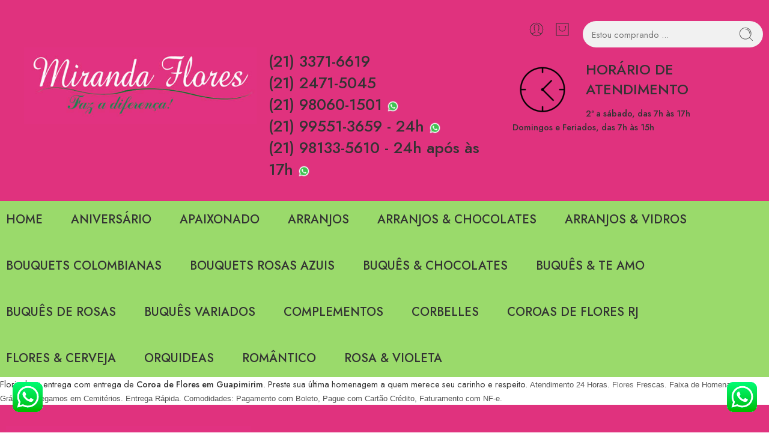

--- FILE ---
content_type: text/html; charset=UTF-8;
request_url: https://www.mirandaflores.com.br/floricultura-em-guapimirim-coroa-de-flores-rj
body_size: 27888
content:
<!DOCTYPE html>
<html lang="pt-BR">
<head><meta charset="UTF-8" /><script>if(navigator.userAgent.match(/MSIE|Internet Explorer/i)||navigator.userAgent.match(/Trident\/7\..*?rv:11/i)){var href=document.location.href;if(!href.match(/[?&]nowprocket/)){if(href.indexOf("?")==-1){if(href.indexOf("#")==-1){document.location.href=href+"?nowprocket=1"}else{document.location.href=href.replace("#","?nowprocket=1#")}}else{if(href.indexOf("#")==-1){document.location.href=href+"&nowprocket=1"}else{document.location.href=href.replace("#","&nowprocket=1#")}}}}</script><script>class RocketLazyLoadScripts{constructor(e){this.triggerEvents=e,this.eventOptions={passive:!0},this.userEventListener=this.triggerListener.bind(this),this.delayedScripts={normal:[],async:[],defer:[]},this.allJQueries=[]}_addUserInteractionListener(e){this.triggerEvents.forEach((t=>window.addEventListener(t,e.userEventListener,e.eventOptions)))}_removeUserInteractionListener(e){this.triggerEvents.forEach((t=>window.removeEventListener(t,e.userEventListener,e.eventOptions)))}triggerListener(){this._removeUserInteractionListener(this),"loading"===document.readyState?document.addEventListener("DOMContentLoaded",this._loadEverythingNow.bind(this)):this._loadEverythingNow()}async _loadEverythingNow(){this._delayEventListeners(),this._delayJQueryReady(this),this._handleDocumentWrite(),this._registerAllDelayedScripts(),this._preloadAllScripts(),await this._loadScriptsFromList(this.delayedScripts.normal),await this._loadScriptsFromList(this.delayedScripts.defer),await this._loadScriptsFromList(this.delayedScripts.async),await this._triggerDOMContentLoaded(),await this._triggerWindowLoad(),window.dispatchEvent(new Event("rocket-allScriptsLoaded"))}_registerAllDelayedScripts(){document.querySelectorAll("script[type=rocketlazyloadscript]").forEach((e=>{e.hasAttribute("src")?e.hasAttribute("async")&&!1!==e.async?this.delayedScripts.async.push(e):e.hasAttribute("defer")&&!1!==e.defer||"module"===e.getAttribute("data-rocket-type")?this.delayedScripts.defer.push(e):this.delayedScripts.normal.push(e):this.delayedScripts.normal.push(e)}))}async _transformScript(e){return await this._requestAnimFrame(),new Promise((t=>{const n=document.createElement("script");let r;[...e.attributes].forEach((e=>{let t=e.nodeName;"type"!==t&&("data-rocket-type"===t&&(t="type",r=e.nodeValue),n.setAttribute(t,e.nodeValue))})),e.hasAttribute("src")?(n.addEventListener("load",t),n.addEventListener("error",t)):(n.text=e.text,t()),e.parentNode.replaceChild(n,e)}))}async _loadScriptsFromList(e){const t=e.shift();return t?(await this._transformScript(t),this._loadScriptsFromList(e)):Promise.resolve()}_preloadAllScripts(){var e=document.createDocumentFragment();[...this.delayedScripts.normal,...this.delayedScripts.defer,...this.delayedScripts.async].forEach((t=>{const n=t.getAttribute("src");if(n){const t=document.createElement("link");t.href=n,t.rel="preload",t.as="script",e.appendChild(t)}})),document.head.appendChild(e)}_delayEventListeners(){let e={};function t(t,n){!function(t){function n(n){return e[t].eventsToRewrite.indexOf(n)>=0?"rocket-"+n:n}e[t]||(e[t]={originalFunctions:{add:t.addEventListener,remove:t.removeEventListener},eventsToRewrite:[]},t.addEventListener=function(){arguments[0]=n(arguments[0]),e[t].originalFunctions.add.apply(t,arguments)},t.removeEventListener=function(){arguments[0]=n(arguments[0]),e[t].originalFunctions.remove.apply(t,arguments)})}(t),e[t].eventsToRewrite.push(n)}function n(e,t){let n=e[t];Object.defineProperty(e,t,{get:()=>n||function(){},set(r){e["rocket"+t]=n=r}})}t(document,"DOMContentLoaded"),t(window,"DOMContentLoaded"),t(window,"load"),t(window,"pageshow"),t(document,"readystatechange"),n(document,"onreadystatechange"),n(window,"onload"),n(window,"onpageshow")}_delayJQueryReady(e){let t=window.jQuery;Object.defineProperty(window,"jQuery",{get:()=>t,set(n){if(n&&n.fn&&!e.allJQueries.includes(n)){n.fn.ready=n.fn.init.prototype.ready=function(t){e.domReadyFired?t.bind(document)(n):document.addEventListener("rocket-DOMContentLoaded",(()=>t.bind(document)(n)))};const t=n.fn.on;n.fn.on=n.fn.init.prototype.on=function(){if(this[0]===window){function e(e){return e.split(" ").map((e=>"load"===e||0===e.indexOf("load.")?"rocket-jquery-load":e)).join(" ")}"string"==typeof arguments[0]||arguments[0]instanceof String?arguments[0]=e(arguments[0]):"object"==typeof arguments[0]&&Object.keys(arguments[0]).forEach((t=>{delete Object.assign(arguments[0],{[e(t)]:arguments[0][t]})[t]}))}return t.apply(this,arguments),this},e.allJQueries.push(n)}t=n}})}async _triggerDOMContentLoaded(){this.domReadyFired=!0,await this._requestAnimFrame(),document.dispatchEvent(new Event("rocket-DOMContentLoaded")),await this._requestAnimFrame(),window.dispatchEvent(new Event("rocket-DOMContentLoaded")),await this._requestAnimFrame(),document.dispatchEvent(new Event("rocket-readystatechange")),await this._requestAnimFrame(),document.rocketonreadystatechange&&document.rocketonreadystatechange()}async _triggerWindowLoad(){await this._requestAnimFrame(),window.dispatchEvent(new Event("rocket-load")),await this._requestAnimFrame(),window.rocketonload&&window.rocketonload(),await this._requestAnimFrame(),this.allJQueries.forEach((e=>e(window).trigger("rocket-jquery-load"))),window.dispatchEvent(new Event("rocket-pageshow")),await this._requestAnimFrame(),window.rocketonpageshow&&window.rocketonpageshow()}_handleDocumentWrite(){const e=new Map;document.write=document.writeln=function(t){const n=document.currentScript,r=document.createRange(),i=n.parentElement;let o=e.get(n);void 0===o&&(o=n.nextSibling,e.set(n,o));const a=document.createDocumentFragment();r.setStart(a,0),a.appendChild(r.createContextualFragment(t)),i.insertBefore(a,o)}}async _requestAnimFrame(){return new Promise((e=>requestAnimationFrame(e)))}static run(){const e=new RocketLazyLoadScripts(["keydown","mousemove","touchmove","touchstart","touchend","wheel"]);e._addUserInteractionListener(e)}}RocketLazyLoadScripts.run();</script>

<meta http-equiv="X-UA-Compatible" content="IE=Edge" />
<meta name="viewport" content="width=device-width, initial-scale=1.0, maximum-scale=1.0, user-scalable=0" />
<link rel="profile" href="http://gmpg.org/xfn/11" />
<link rel="pingback" href="https://www.mirandaflores.com.br/xmlrpc.php" />
<link rel="shortcut icon" href="https://www.mirandaflores.com.br/wp-content/uploads/2024/11/rosa.png" />
<title>Floricultura em Guapimirim, Coroa de Flores &#8211; RJ &#8211; Miranda Flores</title>
<meta name='robots' content='max-image-preview:large' />
<link rel='dns-prefetch' href='//fonts.googleapis.com' />
<link rel="alternate" type="application/rss+xml" title="Feed para Miranda Flores &raquo;" href="https://www.mirandaflores.com.br/feed/" />
<link rel="alternate" type="application/rss+xml" title="Feed de comentários para Miranda Flores &raquo;" href="https://www.mirandaflores.com.br/comments/feed/" />
<link rel="preload" href="//www.mirandaflores.com.br/wp-content/themes/elessi-theme/assets/minify-font-icons/font-nasa-icons/nasa-font.woff" as="font" type="font/woff" crossorigin /><link rel="preload" href="//www.mirandaflores.com.br/wp-content/themes/elessi-theme/assets/minify-font-icons/font-pe-icon-7-stroke/Pe-icon-7-stroke.woff" as="font" type="font/woff" crossorigin /><link rel="preload" href="//www.mirandaflores.com.br/wp-content/themes/elessi-theme/assets/minify-font-icons/font-awesome-4.7.0/fontawesome-webfont.woff2" as="font" type="font/woff2" crossorigin /><link rel="preload" href="//www.mirandaflores.com.br/wp-content/themes/elessi-theme/assets/minify-font-icons/font-awesome-4.7.0/fontawesome-webfont.woff" as="font" type="font/woff" crossorigin /><link rel="alternate" title="oEmbed (JSON)" type="application/json+oembed" href="https://www.mirandaflores.com.br/wp-json/oembed/1.0/embed?url=https%3A%2F%2Fwww.mirandaflores.com.br%2Ffloricultura-em-guapimirim-coroa-de-flores-rj%2F" />
<link rel="alternate" title="oEmbed (XML)" type="text/xml+oembed" href="https://www.mirandaflores.com.br/wp-json/oembed/1.0/embed?url=https%3A%2F%2Fwww.mirandaflores.com.br%2Ffloricultura-em-guapimirim-coroa-de-flores-rj%2F&#038;format=xml" />
<style id='wp-img-auto-sizes-contain-inline-css' type='text/css'>
img:is([sizes=auto i],[sizes^="auto," i]){contain-intrinsic-size:3000px 1500px}
/*# sourceURL=wp-img-auto-sizes-contain-inline-css */
</style>
<style id='wp-emoji-styles-inline-css' type='text/css'>

	img.wp-smiley, img.emoji {
		display: inline !important;
		border: none !important;
		box-shadow: none !important;
		height: 1em !important;
		width: 1em !important;
		margin: 0 0.07em !important;
		vertical-align: -0.1em !important;
		background: none !important;
		padding: 0 !important;
	}
/*# sourceURL=wp-emoji-styles-inline-css */
</style>
<style id='wp-block-library-inline-css' type='text/css'>
:root{--wp-block-synced-color:#7a00df;--wp-block-synced-color--rgb:122,0,223;--wp-bound-block-color:var(--wp-block-synced-color);--wp-editor-canvas-background:#ddd;--wp-admin-theme-color:#007cba;--wp-admin-theme-color--rgb:0,124,186;--wp-admin-theme-color-darker-10:#006ba1;--wp-admin-theme-color-darker-10--rgb:0,107,160.5;--wp-admin-theme-color-darker-20:#005a87;--wp-admin-theme-color-darker-20--rgb:0,90,135;--wp-admin-border-width-focus:2px}@media (min-resolution:192dpi){:root{--wp-admin-border-width-focus:1.5px}}.wp-element-button{cursor:pointer}:root .has-very-light-gray-background-color{background-color:#eee}:root .has-very-dark-gray-background-color{background-color:#313131}:root .has-very-light-gray-color{color:#eee}:root .has-very-dark-gray-color{color:#313131}:root .has-vivid-green-cyan-to-vivid-cyan-blue-gradient-background{background:linear-gradient(135deg,#00d084,#0693e3)}:root .has-purple-crush-gradient-background{background:linear-gradient(135deg,#34e2e4,#4721fb 50%,#ab1dfe)}:root .has-hazy-dawn-gradient-background{background:linear-gradient(135deg,#faaca8,#dad0ec)}:root .has-subdued-olive-gradient-background{background:linear-gradient(135deg,#fafae1,#67a671)}:root .has-atomic-cream-gradient-background{background:linear-gradient(135deg,#fdd79a,#004a59)}:root .has-nightshade-gradient-background{background:linear-gradient(135deg,#330968,#31cdcf)}:root .has-midnight-gradient-background{background:linear-gradient(135deg,#020381,#2874fc)}:root{--wp--preset--font-size--normal:16px;--wp--preset--font-size--huge:42px}.has-regular-font-size{font-size:1em}.has-larger-font-size{font-size:2.625em}.has-normal-font-size{font-size:var(--wp--preset--font-size--normal)}.has-huge-font-size{font-size:var(--wp--preset--font-size--huge)}.has-text-align-center{text-align:center}.has-text-align-left{text-align:left}.has-text-align-right{text-align:right}.has-fit-text{white-space:nowrap!important}#end-resizable-editor-section{display:none}.aligncenter{clear:both}.items-justified-left{justify-content:flex-start}.items-justified-center{justify-content:center}.items-justified-right{justify-content:flex-end}.items-justified-space-between{justify-content:space-between}.screen-reader-text{border:0;clip-path:inset(50%);height:1px;margin:-1px;overflow:hidden;padding:0;position:absolute;width:1px;word-wrap:normal!important}.screen-reader-text:focus{background-color:#ddd;clip-path:none;color:#444;display:block;font-size:1em;height:auto;left:5px;line-height:normal;padding:15px 23px 14px;text-decoration:none;top:5px;width:auto;z-index:100000}html :where(.has-border-color){border-style:solid}html :where([style*=border-top-color]){border-top-style:solid}html :where([style*=border-right-color]){border-right-style:solid}html :where([style*=border-bottom-color]){border-bottom-style:solid}html :where([style*=border-left-color]){border-left-style:solid}html :where([style*=border-width]){border-style:solid}html :where([style*=border-top-width]){border-top-style:solid}html :where([style*=border-right-width]){border-right-style:solid}html :where([style*=border-bottom-width]){border-bottom-style:solid}html :where([style*=border-left-width]){border-left-style:solid}html :where(img[class*=wp-image-]){height:auto;max-width:100%}:where(figure){margin:0 0 1em}html :where(.is-position-sticky){--wp-admin--admin-bar--position-offset:var(--wp-admin--admin-bar--height,0px)}@media screen and (max-width:600px){html :where(.is-position-sticky){--wp-admin--admin-bar--position-offset:0px}}

/*# sourceURL=wp-block-library-inline-css */
</style><link data-minify="1" rel='stylesheet' id='wc-blocks-style-css' href='https://www.mirandaflores.com.br/wp-content/cache/min/1/wp-content/plugins/woocommerce/assets/client/blocks/wc-blocks.css?ver=1767716354' type='text/css' media='all' />
<style id='global-styles-inline-css' type='text/css'>
:root{--wp--preset--aspect-ratio--square: 1;--wp--preset--aspect-ratio--4-3: 4/3;--wp--preset--aspect-ratio--3-4: 3/4;--wp--preset--aspect-ratio--3-2: 3/2;--wp--preset--aspect-ratio--2-3: 2/3;--wp--preset--aspect-ratio--16-9: 16/9;--wp--preset--aspect-ratio--9-16: 9/16;--wp--preset--color--black: #000000;--wp--preset--color--cyan-bluish-gray: #abb8c3;--wp--preset--color--white: #ffffff;--wp--preset--color--pale-pink: #f78da7;--wp--preset--color--vivid-red: #cf2e2e;--wp--preset--color--luminous-vivid-orange: #ff6900;--wp--preset--color--luminous-vivid-amber: #fcb900;--wp--preset--color--light-green-cyan: #7bdcb5;--wp--preset--color--vivid-green-cyan: #00d084;--wp--preset--color--pale-cyan-blue: #8ed1fc;--wp--preset--color--vivid-cyan-blue: #0693e3;--wp--preset--color--vivid-purple: #9b51e0;--wp--preset--gradient--vivid-cyan-blue-to-vivid-purple: linear-gradient(135deg,rgb(6,147,227) 0%,rgb(155,81,224) 100%);--wp--preset--gradient--light-green-cyan-to-vivid-green-cyan: linear-gradient(135deg,rgb(122,220,180) 0%,rgb(0,208,130) 100%);--wp--preset--gradient--luminous-vivid-amber-to-luminous-vivid-orange: linear-gradient(135deg,rgb(252,185,0) 0%,rgb(255,105,0) 100%);--wp--preset--gradient--luminous-vivid-orange-to-vivid-red: linear-gradient(135deg,rgb(255,105,0) 0%,rgb(207,46,46) 100%);--wp--preset--gradient--very-light-gray-to-cyan-bluish-gray: linear-gradient(135deg,rgb(238,238,238) 0%,rgb(169,184,195) 100%);--wp--preset--gradient--cool-to-warm-spectrum: linear-gradient(135deg,rgb(74,234,220) 0%,rgb(151,120,209) 20%,rgb(207,42,186) 40%,rgb(238,44,130) 60%,rgb(251,105,98) 80%,rgb(254,248,76) 100%);--wp--preset--gradient--blush-light-purple: linear-gradient(135deg,rgb(255,206,236) 0%,rgb(152,150,240) 100%);--wp--preset--gradient--blush-bordeaux: linear-gradient(135deg,rgb(254,205,165) 0%,rgb(254,45,45) 50%,rgb(107,0,62) 100%);--wp--preset--gradient--luminous-dusk: linear-gradient(135deg,rgb(255,203,112) 0%,rgb(199,81,192) 50%,rgb(65,88,208) 100%);--wp--preset--gradient--pale-ocean: linear-gradient(135deg,rgb(255,245,203) 0%,rgb(182,227,212) 50%,rgb(51,167,181) 100%);--wp--preset--gradient--electric-grass: linear-gradient(135deg,rgb(202,248,128) 0%,rgb(113,206,126) 100%);--wp--preset--gradient--midnight: linear-gradient(135deg,rgb(2,3,129) 0%,rgb(40,116,252) 100%);--wp--preset--font-size--small: 13px;--wp--preset--font-size--medium: 20px;--wp--preset--font-size--large: 36px;--wp--preset--font-size--x-large: 42px;--wp--preset--spacing--20: 0.44rem;--wp--preset--spacing--30: 0.67rem;--wp--preset--spacing--40: 1rem;--wp--preset--spacing--50: 1.5rem;--wp--preset--spacing--60: 2.25rem;--wp--preset--spacing--70: 3.38rem;--wp--preset--spacing--80: 5.06rem;--wp--preset--shadow--natural: 6px 6px 9px rgba(0, 0, 0, 0.2);--wp--preset--shadow--deep: 12px 12px 50px rgba(0, 0, 0, 0.4);--wp--preset--shadow--sharp: 6px 6px 0px rgba(0, 0, 0, 0.2);--wp--preset--shadow--outlined: 6px 6px 0px -3px rgb(255, 255, 255), 6px 6px rgb(0, 0, 0);--wp--preset--shadow--crisp: 6px 6px 0px rgb(0, 0, 0);}:where(.is-layout-flex){gap: 0.5em;}:where(.is-layout-grid){gap: 0.5em;}body .is-layout-flex{display: flex;}.is-layout-flex{flex-wrap: wrap;align-items: center;}.is-layout-flex > :is(*, div){margin: 0;}body .is-layout-grid{display: grid;}.is-layout-grid > :is(*, div){margin: 0;}:where(.wp-block-columns.is-layout-flex){gap: 2em;}:where(.wp-block-columns.is-layout-grid){gap: 2em;}:where(.wp-block-post-template.is-layout-flex){gap: 1.25em;}:where(.wp-block-post-template.is-layout-grid){gap: 1.25em;}.has-black-color{color: var(--wp--preset--color--black) !important;}.has-cyan-bluish-gray-color{color: var(--wp--preset--color--cyan-bluish-gray) !important;}.has-white-color{color: var(--wp--preset--color--white) !important;}.has-pale-pink-color{color: var(--wp--preset--color--pale-pink) !important;}.has-vivid-red-color{color: var(--wp--preset--color--vivid-red) !important;}.has-luminous-vivid-orange-color{color: var(--wp--preset--color--luminous-vivid-orange) !important;}.has-luminous-vivid-amber-color{color: var(--wp--preset--color--luminous-vivid-amber) !important;}.has-light-green-cyan-color{color: var(--wp--preset--color--light-green-cyan) !important;}.has-vivid-green-cyan-color{color: var(--wp--preset--color--vivid-green-cyan) !important;}.has-pale-cyan-blue-color{color: var(--wp--preset--color--pale-cyan-blue) !important;}.has-vivid-cyan-blue-color{color: var(--wp--preset--color--vivid-cyan-blue) !important;}.has-vivid-purple-color{color: var(--wp--preset--color--vivid-purple) !important;}.has-black-background-color{background-color: var(--wp--preset--color--black) !important;}.has-cyan-bluish-gray-background-color{background-color: var(--wp--preset--color--cyan-bluish-gray) !important;}.has-white-background-color{background-color: var(--wp--preset--color--white) !important;}.has-pale-pink-background-color{background-color: var(--wp--preset--color--pale-pink) !important;}.has-vivid-red-background-color{background-color: var(--wp--preset--color--vivid-red) !important;}.has-luminous-vivid-orange-background-color{background-color: var(--wp--preset--color--luminous-vivid-orange) !important;}.has-luminous-vivid-amber-background-color{background-color: var(--wp--preset--color--luminous-vivid-amber) !important;}.has-light-green-cyan-background-color{background-color: var(--wp--preset--color--light-green-cyan) !important;}.has-vivid-green-cyan-background-color{background-color: var(--wp--preset--color--vivid-green-cyan) !important;}.has-pale-cyan-blue-background-color{background-color: var(--wp--preset--color--pale-cyan-blue) !important;}.has-vivid-cyan-blue-background-color{background-color: var(--wp--preset--color--vivid-cyan-blue) !important;}.has-vivid-purple-background-color{background-color: var(--wp--preset--color--vivid-purple) !important;}.has-black-border-color{border-color: var(--wp--preset--color--black) !important;}.has-cyan-bluish-gray-border-color{border-color: var(--wp--preset--color--cyan-bluish-gray) !important;}.has-white-border-color{border-color: var(--wp--preset--color--white) !important;}.has-pale-pink-border-color{border-color: var(--wp--preset--color--pale-pink) !important;}.has-vivid-red-border-color{border-color: var(--wp--preset--color--vivid-red) !important;}.has-luminous-vivid-orange-border-color{border-color: var(--wp--preset--color--luminous-vivid-orange) !important;}.has-luminous-vivid-amber-border-color{border-color: var(--wp--preset--color--luminous-vivid-amber) !important;}.has-light-green-cyan-border-color{border-color: var(--wp--preset--color--light-green-cyan) !important;}.has-vivid-green-cyan-border-color{border-color: var(--wp--preset--color--vivid-green-cyan) !important;}.has-pale-cyan-blue-border-color{border-color: var(--wp--preset--color--pale-cyan-blue) !important;}.has-vivid-cyan-blue-border-color{border-color: var(--wp--preset--color--vivid-cyan-blue) !important;}.has-vivid-purple-border-color{border-color: var(--wp--preset--color--vivid-purple) !important;}.has-vivid-cyan-blue-to-vivid-purple-gradient-background{background: var(--wp--preset--gradient--vivid-cyan-blue-to-vivid-purple) !important;}.has-light-green-cyan-to-vivid-green-cyan-gradient-background{background: var(--wp--preset--gradient--light-green-cyan-to-vivid-green-cyan) !important;}.has-luminous-vivid-amber-to-luminous-vivid-orange-gradient-background{background: var(--wp--preset--gradient--luminous-vivid-amber-to-luminous-vivid-orange) !important;}.has-luminous-vivid-orange-to-vivid-red-gradient-background{background: var(--wp--preset--gradient--luminous-vivid-orange-to-vivid-red) !important;}.has-very-light-gray-to-cyan-bluish-gray-gradient-background{background: var(--wp--preset--gradient--very-light-gray-to-cyan-bluish-gray) !important;}.has-cool-to-warm-spectrum-gradient-background{background: var(--wp--preset--gradient--cool-to-warm-spectrum) !important;}.has-blush-light-purple-gradient-background{background: var(--wp--preset--gradient--blush-light-purple) !important;}.has-blush-bordeaux-gradient-background{background: var(--wp--preset--gradient--blush-bordeaux) !important;}.has-luminous-dusk-gradient-background{background: var(--wp--preset--gradient--luminous-dusk) !important;}.has-pale-ocean-gradient-background{background: var(--wp--preset--gradient--pale-ocean) !important;}.has-electric-grass-gradient-background{background: var(--wp--preset--gradient--electric-grass) !important;}.has-midnight-gradient-background{background: var(--wp--preset--gradient--midnight) !important;}.has-small-font-size{font-size: var(--wp--preset--font-size--small) !important;}.has-medium-font-size{font-size: var(--wp--preset--font-size--medium) !important;}.has-large-font-size{font-size: var(--wp--preset--font-size--large) !important;}.has-x-large-font-size{font-size: var(--wp--preset--font-size--x-large) !important;}
/*# sourceURL=global-styles-inline-css */
</style>

<style id='classic-theme-styles-inline-css' type='text/css'>
/*! This file is auto-generated */
.wp-block-button__link{color:#fff;background-color:#32373c;border-radius:9999px;box-shadow:none;text-decoration:none;padding:calc(.667em + 2px) calc(1.333em + 2px);font-size:1.125em}.wp-block-file__button{background:#32373c;color:#fff;text-decoration:none}
/*# sourceURL=/wp-includes/css/classic-themes.min.css */
</style>
<link data-minify="1" rel='stylesheet' id='pisol-product-page-shipping-calculator-woocommerce-address-form-css' href='https://www.mirandaflores.com.br/wp-content/cache/min/1/wp-content/plugins/product-page-shipping-calculator-for-woocommerce/public/css/address-form.css?ver=1767716354' type='text/css' media='all' />
<style id='woocommerce-inline-inline-css' type='text/css'>
.woocommerce form .form-row .required { visibility: visible; }
/*# sourceURL=woocommerce-inline-inline-css */
</style>
<link data-minify="1" rel='stylesheet' id='lkn-integration-rede-for-woocommerce-css' href='https://www.mirandaflores.com.br/wp-content/cache/min/1/wp-content/plugins/woo-rede/Public/css/lknIntegrationRedeForWoocommercePublic.css?ver=1767716354' type='text/css' media='all' />
<link data-minify="1" rel='stylesheet' id='elessi-fonts-icons-css' href='https://www.mirandaflores.com.br/wp-content/cache/min/1/wp-content/themes/elessi-theme/assets/minify-font-icons/fonts.min.css?ver=1767716354' type='text/css' media='all' />
<link rel='stylesheet' id='photoswipe-css' href='https://www.mirandaflores.com.br/wp-content/plugins/woocommerce/assets/css/photoswipe/photoswipe.min.css?ver=10.4.3' type='text/css' media='all' />
<link rel='stylesheet' id='photoswipe-default-skin-css' href='https://www.mirandaflores.com.br/wp-content/plugins/woocommerce/assets/css/photoswipe/default-skin/default-skin.min.css?ver=10.4.3' type='text/css' media='all' />
<link rel='stylesheet' id='nasa-fonts-css' href='https://fonts.googleapis.com/css?family=Jost%3A300%2C300italic%2C400%2C400italic%2C500%2C500italic%2C600%2C600italic%2C700%2C700italic%2C800%2C800italic%2C900%2C900italic&#038;subset=latin&#038;display=swap&#038;ver=6.9' type='text/css' media='all' />
<link data-minify="1" rel='stylesheet' id='elessi-style-css' href='https://www.mirandaflores.com.br/wp-content/cache/min/1/wp-content/themes/elessi-theme/style.css?ver=1767716354' type='text/css' media='all' />
<link rel='stylesheet' id='elessi-child-style-css' href='https://www.mirandaflores.com.br/wp-content/themes/elessi-theme-child/style.css?ver=6.9' type='text/css' media='all' />
<link data-minify="1" rel='stylesheet' id='elessi-style-crazy-css' href='https://www.mirandaflores.com.br/wp-content/cache/min/1/wp-content/themes/elessi-theme/assets/css/style-crazy-load.css?ver=1767716354' type='text/css' media='all' />
<link data-minify="1" rel='stylesheet' id='elessi-style-large-css' href='https://www.mirandaflores.com.br/wp-content/cache/min/1/wp-content/themes/elessi-theme/assets/css/style-large.css?ver=1767716354' type='text/css' media='all' />
<link data-minify="1" rel='stylesheet' id='elessi-loop-product-css' href='https://www.mirandaflores.com.br/wp-content/cache/min/1/wp-content/themes/elessi-theme/assets/css/style-loop-product-modern-5.css?ver=1767716354' type='text/css' media='all' />
<link data-minify="1" rel='stylesheet' id='elessi-style-font-weight-css' href='https://www.mirandaflores.com.br/wp-content/cache/min/1/wp-content/themes/elessi-theme/assets/css/style-font-weight-500.css?ver=1767716354' type='text/css' media='all' />
<link data-minify="1" rel='stylesheet' id='nasa-sc-woo-css' href='https://www.mirandaflores.com.br/wp-content/cache/min/1/wp-content/plugins/nasa-core/assets/css/nasa-sc-woo.css?ver=1767716354' type='text/css' media='all' />
<link data-minify="1" rel='stylesheet' id='nasa-sc-css' href='https://www.mirandaflores.com.br/wp-content/cache/min/1/wp-content/plugins/nasa-core/assets/css/nasa-sc.css?ver=1767716354' type='text/css' media='all' />
<link data-minify="1" rel='stylesheet' id='elessi-style-dynamic-css' href='https://www.mirandaflores.com.br/wp-content/cache/min/1/wp-content/uploads/nasa-dynamic/dynamic.css?ver=1767716354' type='text/css' media='all' />
<script type="text/template" id="tmpl-variation-template">
	<div class="woocommerce-variation-description">{{{ data.variation.variation_description }}}</div>
	<div class="woocommerce-variation-price">{{{ data.variation.price_html }}}</div>
	<div class="woocommerce-variation-availability">{{{ data.variation.availability_html }}}</div>
</script>
<script type="text/template" id="tmpl-unavailable-variation-template">
	<p role="alert">Desculpe, este produto não está disponível. Escolha uma combinação diferente.</p>
</script>
<!--n2css--><!--n2js--><script type="text/javascript" id="jquery-core-js-extra">window.addEventListener('DOMContentLoaded', function() {
/* <![CDATA[ */
var pi_ppscw_setting = {"wc_ajax_url":"/?wc-ajax=%%endpoint%%","ajaxUrl":"https://www.mirandaflores.com.br/wp-admin/admin-ajax.php","loading":"Loading..","auto_select_country":"BR","load_location_by_ajax":""};
//# sourceURL=jquery-core-js-extra
/* ]]> */
});</script>
<script type="rocketlazyloadscript" data-rocket-type="text/javascript" src="https://www.mirandaflores.com.br/wp-includes/js/jquery/jquery.min.js?ver=3.7.1" id="jquery-core-js" defer></script>
<script type="rocketlazyloadscript" data-rocket-type="text/javascript" src="https://www.mirandaflores.com.br/wp-includes/js/jquery/jquery-migrate.min.js?ver=3.4.1" id="jquery-migrate-js" defer></script>
<script type="rocketlazyloadscript" data-rocket-type="text/javascript" src="https://www.mirandaflores.com.br/wp-includes/js/underscore.min.js?ver=1.13.7" id="underscore-js" defer></script>
<script type="rocketlazyloadscript" data-rocket-type="text/javascript" src="https://www.mirandaflores.com.br/wp-includes/js/backbone.min.js?ver=1.6.0" id="backbone-js" defer></script>
<script type="text/javascript" id="wp-api-request-js-extra">
/* <![CDATA[ */
var wpApiSettings = {"root":"https://www.mirandaflores.com.br/wp-json/","nonce":"e511869e34","versionString":"wp/v2/"};
//# sourceURL=wp-api-request-js-extra
/* ]]> */
</script>
<script type="rocketlazyloadscript" data-rocket-type="text/javascript" src="https://www.mirandaflores.com.br/wp-includes/js/api-request.min.js?ver=6.9" id="wp-api-request-js" defer></script>
<script type="rocketlazyloadscript" data-rocket-type="text/javascript" src="https://www.mirandaflores.com.br/wp-includes/js/wp-api.min.js?ver=6.9" id="wp-api-js" defer></script>
<script type="text/javascript" id="lkn-integration-rede-for-woocommerce-endpoint-js-extra">
/* <![CDATA[ */
var lknRedeForWoocommerceProSettings = {"endpointStatus":"","translations":{"endpointSuccess":"Solicita\u00e7\u00e3o recebida!","endpointError":"Nenhuma solicita\u00e7\u00e3o recebida!","howToConfigure":"Como Configurar"}};
var lknRedeForWoocommerceProSettings = {"endpointStatus":"","translations":{"endpointSuccess":"Solicita\u00e7\u00e3o recebida!","endpointError":"Nenhuma solicita\u00e7\u00e3o recebida!","howToConfigure":"Como Configurar"}};
//# sourceURL=lkn-integration-rede-for-woocommerce-endpoint-js-extra
/* ]]> */
</script>
<script type="rocketlazyloadscript" data-minify="1" data-rocket-type="text/javascript" src="https://www.mirandaflores.com.br/wp-content/cache/min/1/wp-content/plugins/woo-rede/Admin/js/lkn-integration-rede-for-woocommerce-endpoint.js?ver=1767716354" id="lkn-integration-rede-for-woocommerce-endpoint-js" defer></script>
<script type="rocketlazyloadscript" data-rocket-type="text/javascript" src="https://www.mirandaflores.com.br/wp-content/plugins/woocommerce/assets/js/jquery-blockui/jquery.blockUI.min.js?ver=2.7.0-wc.10.4.3" id="wc-jquery-blockui-js" defer="defer" data-wp-strategy="defer"></script>
<script type="text/javascript" id="wc-add-to-cart-js-extra">
/* <![CDATA[ */
var wc_add_to_cart_params = {"ajax_url":"/wp-admin/admin-ajax.php","wc_ajax_url":"/?wc-ajax=%%endpoint%%","i18n_view_cart":"Ver carrinho","cart_url":"https://www.mirandaflores.com.br/carrinho/","is_cart":"","cart_redirect_after_add":"no"};
//# sourceURL=wc-add-to-cart-js-extra
/* ]]> */
</script>
<script type="rocketlazyloadscript" data-rocket-type="text/javascript" src="https://www.mirandaflores.com.br/wp-content/plugins/woocommerce/assets/js/frontend/add-to-cart.min.js?ver=10.4.3" id="wc-add-to-cart-js" defer="defer" data-wp-strategy="defer"></script>
<script type="rocketlazyloadscript" data-rocket-type="text/javascript" src="https://www.mirandaflores.com.br/wp-content/plugins/woocommerce/assets/js/js-cookie/js.cookie.min.js?ver=2.1.4-wc.10.4.3" id="wc-js-cookie-js" defer="defer" data-wp-strategy="defer"></script>
<script type="text/javascript" id="woocommerce-js-extra">
/* <![CDATA[ */
var woocommerce_params = {"ajax_url":"/wp-admin/admin-ajax.php","wc_ajax_url":"/?wc-ajax=%%endpoint%%","i18n_password_show":"Mostrar senha","i18n_password_hide":"Ocultar senha"};
//# sourceURL=woocommerce-js-extra
/* ]]> */
</script>
<script type="rocketlazyloadscript" data-rocket-type="text/javascript" src="https://www.mirandaflores.com.br/wp-content/plugins/woocommerce/assets/js/frontend/woocommerce.min.js?ver=10.4.3" id="woocommerce-js" defer="defer" data-wp-strategy="defer"></script>
<script type="rocketlazyloadscript" data-minify="1" data-rocket-type="text/javascript" src="https://www.mirandaflores.com.br/wp-content/cache/min/1/wp-content/plugins/woo-rede/Public/js/lknIntegrationRedeForWoocommercePublic.js?ver=1767716354" id="lkn-integration-rede-for-woocommerce-js" defer></script>
<script type="rocketlazyloadscript" data-rocket-type="text/javascript" src="https://www.mirandaflores.com.br/wp-content/plugins/woocommerce/assets/js/photoswipe/photoswipe.min.js?ver=4.1.1-wc.10.4.3" id="wc-photoswipe-js" defer="defer" data-wp-strategy="defer"></script>
<script type="rocketlazyloadscript" data-rocket-type="text/javascript" src="https://www.mirandaflores.com.br/wp-content/plugins/woocommerce/assets/js/photoswipe/photoswipe-ui-default.min.js?ver=4.1.1-wc.10.4.3" id="wc-photoswipe-ui-default-js" defer="defer" data-wp-strategy="defer"></script>
<script type="rocketlazyloadscript" data-rocket-type="text/javascript" src="https://www.mirandaflores.com.br/wp-content/plugins/woocommerce/assets/js/jquery-cookie/jquery.cookie.min.js?ver=1.4.1-wc.10.4.3" id="wc-jquery-cookie-js" defer="defer" data-wp-strategy="defer"></script>
<script type="text/javascript" id="wc-cart-fragments-js-extra">
/* <![CDATA[ */
var wc_cart_fragments_params = {"ajax_url":"/wp-admin/admin-ajax.php","wc_ajax_url":"/?wc-ajax=%%endpoint%%","cart_hash_key":"wc_cart_hash_453a92f0e4b476272274e2a351b1e1e4","fragment_name":"wc_fragments_453a92f0e4b476272274e2a351b1e1e4","request_timeout":"5000"};
//# sourceURL=wc-cart-fragments-js-extra
/* ]]> */
</script>
<script type="rocketlazyloadscript" data-rocket-type="text/javascript" src="https://www.mirandaflores.com.br/wp-content/plugins/woocommerce/assets/js/frontend/cart-fragments.min.js?ver=10.4.3" id="wc-cart-fragments-js" defer="defer" data-wp-strategy="defer"></script>
<script type="text/javascript" id="wp-util-js-extra">
/* <![CDATA[ */
var _wpUtilSettings = {"ajax":{"url":"/wp-admin/admin-ajax.php"}};
//# sourceURL=wp-util-js-extra
/* ]]> */
</script>
<script type="rocketlazyloadscript" data-rocket-type="text/javascript" src="https://www.mirandaflores.com.br/wp-includes/js/wp-util.min.js?ver=6.9" id="wp-util-js" defer></script>
<script type="text/javascript" id="wc-add-to-cart-variation-js-extra">
/* <![CDATA[ */
var wc_add_to_cart_variation_params = {"wc_ajax_url":"/?wc-ajax=%%endpoint%%","i18n_no_matching_variations_text":"Desculpe, nenhum produto atende sua sele\u00e7\u00e3o. Escolha uma combina\u00e7\u00e3o diferente.","i18n_make_a_selection_text":"Selecione uma das op\u00e7\u00f5es do produto antes de adicion\u00e1-lo ao carrinho.","i18n_unavailable_text":"Desculpe, este produto n\u00e3o est\u00e1 dispon\u00edvel. Escolha uma combina\u00e7\u00e3o diferente.","i18n_reset_alert_text":"Sua sele\u00e7\u00e3o foi redefinida. Selecione algumas op\u00e7\u00f5es de produtos antes de adicionar este produto ao seu carrinho."};
//# sourceURL=wc-add-to-cart-variation-js-extra
/* ]]> */
</script>
<script type="rocketlazyloadscript" data-rocket-type="text/javascript" src="https://www.mirandaflores.com.br/wp-content/plugins/woocommerce/assets/js/frontend/add-to-cart-variation.min.js?ver=10.4.3" id="wc-add-to-cart-variation-js" defer="defer" data-wp-strategy="defer"></script>
<script type="rocketlazyloadscript"></script><link rel="https://api.w.org/" href="https://www.mirandaflores.com.br/wp-json/" /><link rel="alternate" title="JSON" type="application/json" href="https://www.mirandaflores.com.br/wp-json/wp/v2/pages/4229" /><link rel="EditURI" type="application/rsd+xml" title="RSD" href="https://www.mirandaflores.com.br/xmlrpc.php?rsd" />
<meta name="generator" content="WordPress 6.9" />
<meta name="generator" content="WooCommerce 10.4.3" />
<link rel="canonical" href="https://www.mirandaflores.com.br/floricultura-em-guapimirim-coroa-de-flores-rj/" />
<link rel='shortlink' href='https://www.mirandaflores.com.br/?p=4229' />
<div id="whats">
 <a href="https://api.whatsapp.com/send?phone=5521980601501&text=Ol%C3%A1!%20Acessei%20o%20site%20da%20Miranda%20de%20Flores%20,%20e%20gostaria%20de%20falar%20com%20voces." target="_blank">
 
 
 
 
 
 <img src="data:image/svg+xml,%3Csvg%20xmlns='http://www.w3.org/2000/svg'%20viewBox='0%200%200%200'%3E%3C/svg%3E" alt="Whatsapp pop-up" data-lazy-src="https://www.mirandaflores.com.br/whats.png\"><noscript><img src="https://www.mirandaflores.com.br/whats.png\" alt="Whatsapp pop-up"></noscript></a>
    <br>


<script type="rocketlazyloadscript">window.addEventListener('DOMContentLoaded', function() {
$(document).scroll(function() {
  var scroll = $(this).scrollTop();
  if (scroll >= 150) {
    $("#whats").css("margin-right", "0px");
    $("#plus").css("margin-right", "0px");
  }
});

$("#plus").click(function() {
  $("#whats").css("margin-right", "0px");
  $("#plus").css("margin-right", "0px");
});

$("#close").click(function() {
  $("#whats").css("margin-right", "0px");
  $("#plus").css("margin-right", "0px");
});
});</script>

<style>
* {
  margin: 0;
}
#whats {
    z-index: 100;
    position: fixed;
    left: 5px;
    max-width: 350px;
    height: 100px;
    bottom: 0;
    margin-left: 0;
    -webkit-transition: all 1s ease;
    -moz-transition: all 1s ease;
    -o-transition: all 1s ease;
    transition: all 1s ease;
}
@media all and (max-width: 900px) {
  #whats {
    margin-left: -425px;
  }
  #plus {
    margin-left: 0px;
  }
}
</style>
</div>      














<div id="popUp">
 <a href="https://api.whatsapp.com/send?phone=5521981335610&text=Ol%C3%A1!%20Acessei%20o%20site%20da%20Miranda%20de%20Flores%20,%20e%20gostaria%20de%20falar%20com%20voces." target="_blank">
 
 
 
 
 
 <img src="data:image/svg+xml,%3Csvg%20xmlns='http://www.w3.org/2000/svg'%20viewBox='0%200%200%200'%3E%3C/svg%3E" alt="Whatsapp pop-up" data-lazy-src="https://www.mirandaflores.com.br/whats.png\"><noscript><img src="https://www.mirandaflores.com.br/whats.png\" alt="Whatsapp pop-up"></noscript></a>
    <br>


<script type="rocketlazyloadscript">window.addEventListener('DOMContentLoaded', function() {
$(document).scroll(function() {
  var scroll = $(this).scrollTop();
  if (scroll >= 150) {
    $("#popUp").css("margin-right", "0px");
    $("#plus").css("margin-right", "0px");
  }
});

$("#plus").click(function() {
  $("#popUp").css("margin-right", "0px");
  $("#plus").css("margin-right", "0px");
});

$("#close").click(function() {
  $("#popUp").css("margin-right", "0px");
  $("#plus").css("margin-right", "0px");
});
});</script>

<style>
* {
  margin: 0;
}
#popUp {
    z-index: 100;
    position: fixed;
    right: 5px;
    max-width: 350px;
    height: 100px;
    bottom: 0;
    margin-left: 0;
    -webkit-transition: all 1s ease;
    -moz-transition: all 1s ease;
    -o-transition: all 1s ease;
    transition: all 1s ease;
}
@media all and (max-width: 900px) {
  #popUp {
    margin-left: -425px;
  }
  #plus {
    margin-left: 0px;
  }
}
</style>
</div>      

	<noscript><style>.woocommerce-product-gallery{ opacity: 1 !important; }</style></noscript>
	<meta name="generator" content="Powered by WPBakery Page Builder - drag and drop page builder for WordPress."/>
<style>
		:root {
		--wds-primary: #96588A;
		/* 20% darker */
		--wds-primary-hover: #78476f;
		/* 90% lighter */
		--wds-primary-lighter: #f5eff4;
		--wds-border: #DEDEDE;
		--wds-heading-color: #606060;
		--wds-earliest-slot-color: #34A855;
		--wds-remaining-label-color: #a9b2ab;
		--wds-unavailable-slot-color: #EF5350;
	}
</style>
<link rel="icon" href="https://www.mirandaflores.com.br/wp-content/uploads/2024/11/cropped-rosa-32x32.png" sizes="32x32" />
<link rel="icon" href="https://www.mirandaflores.com.br/wp-content/uploads/2024/11/cropped-rosa-192x192.png" sizes="192x192" />
<link rel="apple-touch-icon" href="https://www.mirandaflores.com.br/wp-content/uploads/2024/11/cropped-rosa-180x180.png" />
<meta name="msapplication-TileImage" content="https://www.mirandaflores.com.br/wp-content/uploads/2024/11/cropped-rosa-270x270.png" />
<noscript><style> .wpb_animate_when_almost_visible { opacity: 1; }</style></noscript><noscript><style id="rocket-lazyload-nojs-css">.rll-youtube-player, [data-lazy-src]{display:none !important;}</style></noscript><link data-minify="1" rel='stylesheet' id='select-style-css' href='https://www.mirandaflores.com.br/wp-content/cache/min/1/wp-content/plugins/woo-rede/Public/css/lknIntegrationRedeForWoocommerceSelectStyle.css?ver=1767716354' type='text/css' media='all' />
<link data-minify="1" rel='stylesheet' id='js_composer_front-css' href='https://www.mirandaflores.com.br/wp-content/cache/min/1/wp-content/plugins/js_composer/assets/css/js_composer.min.css?ver=1767716354' type='text/css' media='all' />
</head>
<body class="wp-singular page-template-default page page-id-4229 wp-theme-elessi-theme wp-child-theme-elessi-theme-child theme-elessi-theme nasa-core-actived nasa-woo-actived woocommerce-no-js antialiased nasa-quickview-on nasa-crazy-load crazy-loading wpb-js-composer js-comp-ver-8.7.2 vc_responsive">

<!-- Start Wrapper Site -->
<div id="wrapper">

<!-- Start Header Site -->
<header id="header-content" class="site-header">

<div class="header-wrapper header-type-builder">
            <div class="header-content-builder nasa-header-content-builder">
            <div id="masthead" class="site-header">
                <style type="text/css" data-type="vc_shortcodes-custom-css">.vc_custom_1731789558932{background-color: #E0327E !important;}.vc_custom_1731788917214{background-color: #E0327E !important;}.vc_custom_1732151174908{background-color: #E0327E !important;}.vc_custom_1732151201385{background-color: #9ADA6B !important;}</style><section data-vc-full-width="true" data-vc-full-width-temp="true" data-vc-full-width-init="false" data-vc-stretch-content="true" class="vc_section vc_custom_1731789558932 vc_section-has-fill vc_section-o-content-top vc_section-flex"><div  class="section-element"><div class="row"><div class="large-3 nasa-col columns"><div class="vc_empty_space"   style="height: 32px"><span class="vc_empty_space_inner"></span></div></div><div class="large-3 nasa-col columns"><div class="vc_empty_space"   style="height: 32px"><span class="vc_empty_space_inner"></span></div></div><div class="large-3 hide-for-taplet hide-for-small-inherit hide-for-mobile nasa-col columns"><div class="nasa-header-icons-sc"><div class="nasa-header-icons-wrap"><ul class="header-icons"><li class="first nasa-icon-account-mobile menus-account"><a class="nasa-login-register-ajax nasa-flex" data-enable="1" href="https://www.mirandaflores.com.br/minha-conta/" title="Login / Cadastro"><svg width="24" height="24" viewBox="0 0 32 32" fill="currentColor"><path d="M16 3.205c-7.067 0-12.795 5.728-12.795 12.795s5.728 12.795 12.795 12.795 12.795-5.728 12.795-12.795c0-7.067-5.728-12.795-12.795-12.795zM16 4.271c6.467 0 11.729 5.261 11.729 11.729 0 2.845-1.019 5.457-2.711 7.49-1.169-0.488-3.93-1.446-5.638-1.951-0.146-0.046-0.169-0.053-0.169-0.66 0-0.501 0.206-1.005 0.407-1.432 0.218-0.464 0.476-1.244 0.569-1.944 0.259-0.301 0.612-0.895 0.839-2.026 0.199-0.997 0.106-1.36-0.026-1.7-0.014-0.036-0.028-0.071-0.039-0.107-0.050-0.234 0.019-1.448 0.189-2.391 0.118-0.647-0.030-2.022-0.921-3.159-0.562-0.719-1.638-1.601-3.603-1.724l-1.078 0.001c-1.932 0.122-3.008 1.004-3.57 1.723-0.89 1.137-1.038 2.513-0.92 3.159 0.172 0.943 0.239 2.157 0.191 2.387-0.010 0.040-0.025 0.075-0.040 0.111-0.131 0.341-0.225 0.703-0.025 1.7 0.226 1.131 0.579 1.725 0.839 2.026 0.092 0.7 0.35 1.48 0.569 1.944 0.159 0.339 0.234 0.801 0.234 1.454 0 0.607-0.023 0.614-0.159 0.657-1.767 0.522-4.579 1.538-5.628 1.997-1.725-2.042-2.768-4.679-2.768-7.555 0-6.467 5.261-11.729 11.729-11.729zM7.811 24.386c1.201-0.49 3.594-1.344 5.167-1.808 0.914-0.288 0.914-1.058 0.914-1.677 0-0.513-0.035-1.269-0.335-1.908-0.206-0.438-0.442-1.189-0.494-1.776-0.011-0.137-0.076-0.265-0.18-0.355-0.151-0.132-0.458-0.616-0.654-1.593-0.155-0.773-0.089-0.942-0.026-1.106 0.027-0.070 0.053-0.139 0.074-0.216 0.128-0.468-0.015-2.005-0.17-2.858-0.068-0.371 0.018-1.424 0.711-2.311 0.622-0.795 1.563-1.238 2.764-1.315l1.011-0.001c1.233 0.078 2.174 0.521 2.797 1.316 0.694 0.887 0.778 1.94 0.71 2.312-0.154 0.852-0.298 2.39-0.17 2.857 0.022 0.078 0.047 0.147 0.074 0.217 0.064 0.163 0.129 0.333-0.025 1.106-0.196 0.977-0.504 1.461-0.655 1.593-0.103 0.091-0.168 0.218-0.18 0.355-0.051 0.588-0.286 1.338-0.492 1.776-0.236 0.502-0.508 1.171-0.508 1.886 0 0.619 0 1.389 0.924 1.68 1.505 0.445 3.91 1.271 5.18 1.77-2.121 2.1-5.035 3.4-8.248 3.4-3.183 0-6.073-1.277-8.188-3.342z"/></svg></a></li><li class="nasa-icon-mini-cart"><a href="https://www.mirandaflores.com.br/carrinho/" class="cart-link mini-cart cart-inner nasa-flex jc" title="Carrinho" rel="nofollow"><span class="icon-wrap"><svg class="nasa-icon cart-icon nasa-icon-1" width="28" height="28" viewBox="0 0 32 32" fill="currentColor"><path d="M3.205 3.205v25.59h25.59v-25.59h-25.59zM27.729 27.729h-23.457v-23.457h23.457v23.457z" /><path d="M9.068 13.334c0 3.828 3.104 6.931 6.931 6.931s6.93-3.102 6.93-6.931v-3.732h1.067v-1.066h-3.199v1.066h1.065v3.732c0 3.234-2.631 5.864-5.864 5.864-3.234 0-5.865-2.631-5.865-5.864v-3.732h1.067v-1.066h-3.199v1.066h1.065v3.732z"/></svg><span class="nasa-cart-count nasa-mini-number cart-number hidden-tag nasa-product-empty">0</span></span><span class="icon-text hidden-tag">Carrinho</span></a></li></ul></div></div></div><div class="large-3 hide-for-taplet hide-for-small-inherit hide-for-mobile nasa-col columns"><div class="nasa-header-search-sc"><div class="nasa-search-space nasa-search-full"><div class="nasa-show-search-form nasa-search-relative nasa-rightToLeft nasa-modern-layout">
    <div class="search-wrapper nasa-ajax-search-form-container modern">
                    <form role="search" method="get" class="nasa-search nasa-ajax-search-form" action="https://www.mirandaflores.com.br/">
                <label for="nasa-input-1" class="hidden-tag">
                    Pesquise aqui                </label>

                <input type="text" name="s" id="nasa-input-1" class="search-field search-input live-search-input" value="" placeholder="Estou comprando ..." />
                
                
                <span class="nasa-icon-submit-page">
                    <svg viewBox="0 0 80 80" width="26" height="26" fill="currentColor"><path d="M74.3,72.2L58.7,56.5C69.9,44,69,24.8,56.5,13.5s-31.7-10.3-43,2.2s-10.3,31.7,2.2,43c11.6,10.5,29.3,10.5,40.9,0 l15.7,15.7L74.3,72.2z M36.1,63.5c-15.1,0-27.4-12.3-27.4-27.4C8.7,20.9,21,8.7,36.1,8.7c15.1,0,27.4,12.3,27.4,27.4 C63.5,51.2,51.2,63.5,36.1,63.5z" /><path d="M36.1,12.8v3c11.2,0,20.3,9.1,20.3,20.3h3C59.4,23.2,49,12.8,36.1,12.8z" /></svg>
                    
                    <button class="nasa-submit-search hidden-tag">
                        Pesquisar                        <svg viewBox="0 0 80 80" width="25" height="25" fill="currentColor"><path d="M74.3,72.2L58.7,56.5C69.9,44,69,24.8,56.5,13.5s-31.7-10.3-43,2.2s-10.3,31.7,2.2,43c11.6,10.5,29.3,10.5,40.9,0 l15.7,15.7L74.3,72.2z M36.1,63.5c-15.1,0-27.4-12.3-27.4-27.4C8.7,20.9,21,8.7,36.1,8.7c15.1,0,27.4,12.3,27.4,27.4 C63.5,51.2,51.2,63.5,36.1,63.5z" /><path d="M36.1,12.8v3c11.2,0,20.3,9.1,20.3,20.3h3C59.4,23.2,49,12.8,36.1,12.8z" /></svg>
                    </button>
                </span>

                                    <input type="hidden" name="post_type" value="product" />
                            </form>
                
        <a href="javascript:void(0);" title="Fechar pesquisa" class="nasa-close-search nasa-stclose" rel="nofollow"></a>
    </div>

</div></div></div></div></div></div></section><div class="vc_row-full-width vc_clearfix"></div><div  class="section-element vc_custom_1731788917214"><div class="row"><div class="large-4 nasa-col columns">
	<div  class="wpb_single_image wpb_content_element vc_align_left wpb_content_element">
		
		<figure class="wpb_wrapper vc_figure">
			<a href="https://www.mirandaflores.com.br/" target="_self" class="vc_single_image-wrapper   vc_box_border_grey"><img width="483" height="159" src="data:image/svg+xml,%3Csvg%20xmlns='http://www.w3.org/2000/svg'%20viewBox='0%200%20483%20159'%3E%3C/svg%3E" class="vc_single_image-img attachment-full" alt="" title="logomiranda" decoding="async" fetchpriority="high" data-lazy-srcset="https://www.mirandaflores.com.br/wp-content/uploads/2024/11/logomiranda.jpg 483w, https://www.mirandaflores.com.br/wp-content/uploads/2024/11/logomiranda-350x115.jpg 350w, https://www.mirandaflores.com.br/wp-content/uploads/2024/11/logomiranda-150x49.jpg 150w, https://www.mirandaflores.com.br/wp-content/uploads/2024/11/logomiranda-480x159.jpg 480w, https://www.mirandaflores.com.br/wp-content/uploads/2024/11/logomiranda-450x148.jpg 450w" data-lazy-sizes="(max-width: 483px) 100vw, 483px" data-lazy-src="https://www.mirandaflores.com.br/wp-content/uploads/2024/11/logomiranda.jpg" /><noscript><img width="483" height="159" src="https://www.mirandaflores.com.br/wp-content/uploads/2024/11/logomiranda.jpg" class="vc_single_image-img attachment-full" alt="" title="logomiranda" decoding="async" fetchpriority="high" srcset="https://www.mirandaflores.com.br/wp-content/uploads/2024/11/logomiranda.jpg 483w, https://www.mirandaflores.com.br/wp-content/uploads/2024/11/logomiranda-350x115.jpg 350w, https://www.mirandaflores.com.br/wp-content/uploads/2024/11/logomiranda-150x49.jpg 150w, https://www.mirandaflores.com.br/wp-content/uploads/2024/11/logomiranda-480x159.jpg 480w, https://www.mirandaflores.com.br/wp-content/uploads/2024/11/logomiranda-450x148.jpg 450w" sizes="(max-width: 483px) 100vw, 483px" /></noscript></a>
		</figure>
	</div>
</div><div class="large-4 nasa-col columns"><div class="wpb_text_column wpb_content_element" ><h2><strong>(21) 3371-6619</strong><br />
<strong>(21) 2471-5045</strong><br />
<strong>(21) 98060-1501 <img class="alignnone wp-image-5174" src="data:image/svg+xml,%3Csvg%20xmlns='http://www.w3.org/2000/svg'%20viewBox='0%200%2020%2020'%3E%3C/svg%3E" alt="" width="20" height="20" data-lazy-src="https://www.mirandaflores.com.br/wp-content/uploads/2024/11/icons8-whatsapp-48.png" /><noscript><img class="alignnone wp-image-5174" src="https://www.mirandaflores.com.br/wp-content/uploads/2024/11/icons8-whatsapp-48.png" alt="" width="20" height="20" /></noscript></strong><br />
<strong>(21) 99551-3659 - 24h <img class="alignnone wp-image-5174" src="data:image/svg+xml,%3Csvg%20xmlns='http://www.w3.org/2000/svg'%20viewBox='0%200%2020%2020'%3E%3C/svg%3E" alt="" width="20" height="20" data-lazy-src="https://www.mirandaflores.com.br/wp-content/uploads/2024/11/icons8-whatsapp-48.png" /><noscript><img class="alignnone wp-image-5174" src="https://www.mirandaflores.com.br/wp-content/uploads/2024/11/icons8-whatsapp-48.png" alt="" width="20" height="20" /></noscript></strong><br />
<strong>(21) 98133-5610 - 24h após às 17h <img class="" src="data:image/svg+xml,%3Csvg%20xmlns='http://www.w3.org/2000/svg'%20viewBox='0%200%2020%2020'%3E%3C/svg%3E" width="20" height="20" data-lazy-src="https://www.mirandaflores.com.br/wp-content/uploads/2024/11/icons8-whatsapp-48.png" /><noscript><img class="" src="https://www.mirandaflores.com.br/wp-content/uploads/2024/11/icons8-whatsapp-48.png" width="20" height="20" /></noscript></strong></h2>
</div></div><div class="large-4 nasa-col columns"><div class="wpb_text_column wpb_content_element" ><p><img class="alignleft wp-image-3832" src="data:image/svg+xml,%3Csvg%20xmlns='http://www.w3.org/2000/svg'%20viewBox='0%200%20100%20100'%3E%3C/svg%3E" alt="" width="100" height="100" data-lazy-src="https://www.mirandaflores.com.br/wp-content/uploads/2024/11/—Pngtree—vector-clock-icon_3785539-150x150.png" /><noscript><img class="alignleft wp-image-3832" src="https://www.mirandaflores.com.br/wp-content/uploads/2024/11/—Pngtree—vector-clock-icon_3785539-150x150.png" alt="" width="100" height="100" /></noscript></p>
<h3><strong>HORÁRIO DE ATENDIMENTO</strong></h3>
<p><strong>2ª a sábado, das 7h às 17h</strong><br />
<strong>Domingos e Feriados, das 7h às 15h</strong></p>
</div></div></div></div><section data-vc-full-width="true" data-vc-full-width-temp="true" data-vc-full-width-init="false" data-vc-stretch-content="true" class="vc_section vc_custom_1732151174908 vc_section-has-fill"><div  class="section-element"><div class="row"><div class="large-12 vc_custom_1732151201385 nasa-col columns"><div class="hide-for-small nasa-nav-sc-mega-menu"><div class="nasa-menus-wrapper-reponsive" data-padding_y="20" data-padding_x="15"><div class="nav-wrapper inline-block main-menu-warpper"><ul class="header-nav"><li class="menu-item menu-item-type-custom menu-item-object-custom menu-item-home default-menu root-item nasa_even"><a title="HOME" href="https://www.mirandaflores.com.br/" class="nasa-title-menu"><svg class="nasa-open-child" width="20" height="20" viewBox="0 0 32 32" fill="currentColor"><path d="M15.233 19.175l0.754 0.754 6.035-6.035-0.754-0.754-5.281 5.281-5.256-5.256-0.754 0.754 3.013 3.013z" /></svg>HOME</a></li>
<li class="menu-item menu-item-type-taxonomy menu-item-object-product_cat default-menu root-item nasa_odd"><a title="ANIVERSÁRIO" href="https://www.mirandaflores.com.br/categoria-produto/aniversario/" class="nasa-title-menu"><svg class="nasa-open-child" width="20" height="20" viewBox="0 0 32 32" fill="currentColor"><path d="M15.233 19.175l0.754 0.754 6.035-6.035-0.754-0.754-5.281 5.281-5.256-5.256-0.754 0.754 3.013 3.013z" /></svg>ANIVERSÁRIO</a></li>
<li class="menu-item menu-item-type-taxonomy menu-item-object-product_cat default-menu root-item nasa_even"><a title="APAIXONADO" href="https://www.mirandaflores.com.br/categoria-produto/apaixonado/" class="nasa-title-menu"><svg class="nasa-open-child" width="20" height="20" viewBox="0 0 32 32" fill="currentColor"><path d="M15.233 19.175l0.754 0.754 6.035-6.035-0.754-0.754-5.281 5.281-5.256-5.256-0.754 0.754 3.013 3.013z" /></svg>APAIXONADO</a></li>
<li class="menu-item menu-item-type-taxonomy menu-item-object-product_cat default-menu root-item nasa_odd"><a title="ARRANJOS" href="https://www.mirandaflores.com.br/categoria-produto/arranjos/" class="nasa-title-menu"><svg class="nasa-open-child" width="20" height="20" viewBox="0 0 32 32" fill="currentColor"><path d="M15.233 19.175l0.754 0.754 6.035-6.035-0.754-0.754-5.281 5.281-5.256-5.256-0.754 0.754 3.013 3.013z" /></svg>ARRANJOS</a></li>
<li class="menu-item menu-item-type-taxonomy menu-item-object-product_cat default-menu root-item nasa_even"><a title="ARRANJOS &amp; CHOCOLATES" href="https://www.mirandaflores.com.br/categoria-produto/arranjos-chocolates/" class="nasa-title-menu"><svg class="nasa-open-child" width="20" height="20" viewBox="0 0 32 32" fill="currentColor"><path d="M15.233 19.175l0.754 0.754 6.035-6.035-0.754-0.754-5.281 5.281-5.256-5.256-0.754 0.754 3.013 3.013z" /></svg>ARRANJOS &amp; CHOCOLATES</a></li>
<li class="menu-item menu-item-type-taxonomy menu-item-object-product_cat default-menu root-item nasa_odd"><a title="ARRANJOS &amp; VIDROS" href="https://www.mirandaflores.com.br/categoria-produto/arranjos-vidros/" class="nasa-title-menu"><svg class="nasa-open-child" width="20" height="20" viewBox="0 0 32 32" fill="currentColor"><path d="M15.233 19.175l0.754 0.754 6.035-6.035-0.754-0.754-5.281 5.281-5.256-5.256-0.754 0.754 3.013 3.013z" /></svg>ARRANJOS &amp; VIDROS</a></li>
<li class="menu-item menu-item-type-taxonomy menu-item-object-product_cat default-menu root-item nasa_even"><a title="BOUQUETS COLOMBIANAS" href="https://www.mirandaflores.com.br/categoria-produto/bouquets-colombianas/" class="nasa-title-menu"><svg class="nasa-open-child" width="20" height="20" viewBox="0 0 32 32" fill="currentColor"><path d="M15.233 19.175l0.754 0.754 6.035-6.035-0.754-0.754-5.281 5.281-5.256-5.256-0.754 0.754 3.013 3.013z" /></svg>BOUQUETS COLOMBIANAS</a></li>
<li class="menu-item menu-item-type-taxonomy menu-item-object-product_cat default-menu root-item nasa_odd"><a title="BOUQUETS ROSAS AZUIS" href="https://www.mirandaflores.com.br/categoria-produto/bouquets-rosas-azuis/" class="nasa-title-menu"><svg class="nasa-open-child" width="20" height="20" viewBox="0 0 32 32" fill="currentColor"><path d="M15.233 19.175l0.754 0.754 6.035-6.035-0.754-0.754-5.281 5.281-5.256-5.256-0.754 0.754 3.013 3.013z" /></svg>BOUQUETS ROSAS AZUIS</a></li>
<li class="menu-item menu-item-type-taxonomy menu-item-object-product_cat default-menu root-item nasa_even"><a title="BUQUÊS &amp; CHOCOLATES" href="https://www.mirandaflores.com.br/categoria-produto/buques-chocolates/" class="nasa-title-menu"><svg class="nasa-open-child" width="20" height="20" viewBox="0 0 32 32" fill="currentColor"><path d="M15.233 19.175l0.754 0.754 6.035-6.035-0.754-0.754-5.281 5.281-5.256-5.256-0.754 0.754 3.013 3.013z" /></svg>BUQUÊS &amp; CHOCOLATES</a></li>
<li class="menu-item menu-item-type-taxonomy menu-item-object-product_cat default-menu root-item nasa_odd"><a title="BUQUÊS &amp; TE AMO" href="https://www.mirandaflores.com.br/categoria-produto/buques-te-amo/" class="nasa-title-menu"><svg class="nasa-open-child" width="20" height="20" viewBox="0 0 32 32" fill="currentColor"><path d="M15.233 19.175l0.754 0.754 6.035-6.035-0.754-0.754-5.281 5.281-5.256-5.256-0.754 0.754 3.013 3.013z" /></svg>BUQUÊS &amp; TE AMO</a></li>
<li class="menu-item menu-item-type-taxonomy menu-item-object-product_cat default-menu root-item nasa_even"><a title="BUQUÊS DE ROSAS" href="https://www.mirandaflores.com.br/categoria-produto/buques-de-rosas/" class="nasa-title-menu"><svg class="nasa-open-child" width="20" height="20" viewBox="0 0 32 32" fill="currentColor"><path d="M15.233 19.175l0.754 0.754 6.035-6.035-0.754-0.754-5.281 5.281-5.256-5.256-0.754 0.754 3.013 3.013z" /></svg>BUQUÊS DE ROSAS</a></li>
<li class="menu-item menu-item-type-taxonomy menu-item-object-product_cat default-menu root-item nasa_odd"><a title="BUQUÊS VARIADOS" href="https://www.mirandaflores.com.br/categoria-produto/buques-variados/" class="nasa-title-menu"><svg class="nasa-open-child" width="20" height="20" viewBox="0 0 32 32" fill="currentColor"><path d="M15.233 19.175l0.754 0.754 6.035-6.035-0.754-0.754-5.281 5.281-5.256-5.256-0.754 0.754 3.013 3.013z" /></svg>BUQUÊS VARIADOS</a></li>
<li class="menu-item menu-item-type-taxonomy menu-item-object-product_cat default-menu root-item nasa_even"><a title="COMPLEMENTOS" href="https://www.mirandaflores.com.br/categoria-produto/complementos/" class="nasa-title-menu"><svg class="nasa-open-child" width="20" height="20" viewBox="0 0 32 32" fill="currentColor"><path d="M15.233 19.175l0.754 0.754 6.035-6.035-0.754-0.754-5.281 5.281-5.256-5.256-0.754 0.754 3.013 3.013z" /></svg>COMPLEMENTOS</a></li>
<li class="menu-item menu-item-type-taxonomy menu-item-object-product_cat default-menu root-item nasa_odd"><a title="CORBELLES" href="https://www.mirandaflores.com.br/categoria-produto/corbelles/" class="nasa-title-menu"><svg class="nasa-open-child" width="20" height="20" viewBox="0 0 32 32" fill="currentColor"><path d="M15.233 19.175l0.754 0.754 6.035-6.035-0.754-0.754-5.281 5.281-5.256-5.256-0.754 0.754 3.013 3.013z" /></svg>CORBELLES</a></li>
<li class="menu-item menu-item-type-taxonomy menu-item-object-product_cat default-menu root-item nasa_even"><a title="COROAS DE FLORES RJ" href="https://www.mirandaflores.com.br/categoria-produto/coroas-de-flores-rj/" class="nasa-title-menu"><svg class="nasa-open-child" width="20" height="20" viewBox="0 0 32 32" fill="currentColor"><path d="M15.233 19.175l0.754 0.754 6.035-6.035-0.754-0.754-5.281 5.281-5.256-5.256-0.754 0.754 3.013 3.013z" /></svg>COROAS DE FLORES RJ</a></li>
<li class="menu-item menu-item-type-taxonomy menu-item-object-product_cat default-menu root-item nasa_odd"><a title="FLORES &amp; CERVEJA" href="https://www.mirandaflores.com.br/categoria-produto/flores-cerveja/" class="nasa-title-menu"><svg class="nasa-open-child" width="20" height="20" viewBox="0 0 32 32" fill="currentColor"><path d="M15.233 19.175l0.754 0.754 6.035-6.035-0.754-0.754-5.281 5.281-5.256-5.256-0.754 0.754 3.013 3.013z" /></svg>FLORES &amp; CERVEJA</a></li>
<li class="menu-item menu-item-type-taxonomy menu-item-object-product_cat default-menu root-item nasa_even"><a title="ORQUIDEAS" href="https://www.mirandaflores.com.br/categoria-produto/orquideas/" class="nasa-title-menu"><svg class="nasa-open-child" width="20" height="20" viewBox="0 0 32 32" fill="currentColor"><path d="M15.233 19.175l0.754 0.754 6.035-6.035-0.754-0.754-5.281 5.281-5.256-5.256-0.754 0.754 3.013 3.013z" /></svg>ORQUIDEAS</a></li>
<li class="menu-item menu-item-type-taxonomy menu-item-object-product_cat default-menu root-item nasa_odd"><a title="ROMÂNTICO" href="https://www.mirandaflores.com.br/categoria-produto/romantico/" class="nasa-title-menu"><svg class="nasa-open-child" width="20" height="20" viewBox="0 0 32 32" fill="currentColor"><path d="M15.233 19.175l0.754 0.754 6.035-6.035-0.754-0.754-5.281 5.281-5.256-5.256-0.754 0.754 3.013 3.013z" /></svg>ROMÂNTICO</a></li>
<li class="menu-item menu-item-type-taxonomy menu-item-object-product_cat default-menu root-item nasa_even"><a title="ROSA &amp; VIOLETA" href="https://www.mirandaflores.com.br/categoria-produto/rosa-violeta/" class="nasa-title-menu"><svg class="nasa-open-child" width="20" height="20" viewBox="0 0 32 32" fill="currentColor"><path d="M15.233 19.175l0.754 0.754 6.035-6.035-0.754-0.754-5.281 5.281-5.256-5.256-0.754 0.754 3.013 3.013z" /></svg>ROSA &amp; VIOLETA</a></li>
</ul></div><!-- nav-wrapper --></div><!-- nasa-menus-wrapper-reponsive --></div><!-- nasa-nav-sc-menu --></div></div></div></section><div class="vc_row-full-width vc_clearfix"></div>            </div>
        </div>
    </div>
</header>
<!-- End Header Site -->

<!-- Start Main Content Site -->
<main id="main-content" class="site-main light nasa-after-clear">
<p>Floricultura entrega com entrega de <strong>Coroa de Flores em Guapimirim</strong>. Preste sua &uacute;ltima homenagem a quem merece seu carinho e respeito.&nbsp;<span style="color: rgb(84, 84, 84); font-family: arial, sans-serif; font-size: small; background-color: rgb(255, 255, 255);">Atendimento 24 Horas.&nbsp;</span><b style="color: rgb(106, 106, 106); font-family: arial, sans-serif; font-size: small; background-color: rgb(255, 255, 255);">Flores</b><span style="color: rgb(84, 84, 84); font-family: arial, sans-serif; font-size: small; background-color: rgb(255, 255, 255);">&nbsp;Frescas. Faixa de Homenagem Gr&aacute;tis. Entregamos em Cemit&eacute;rios. Entrega R&aacute;pida. Comodidades: Pagamento com Boleto, Pague com Cart&atilde;o Cr&eacute;dito, Faturamento com NF-e.</span></p>
</main>
<!-- End Main Content Site -->

<!-- MAIN FOOTER --><footer id="nasa-footer" class="footer-wrapper nasa-clear-both"><style type="text/css" data-type="vc_shortcodes-custom-css">.vc_custom_1731800146187{background-color: #E0327E !important;}</style><section class="vc_section vc_custom_1731800146187 vc_section-has-fill"><div  class="section-element"><div class="row"><div class="large-4 nasa-col columns">
	<div  class="wpb_single_image wpb_content_element vc_align_center wpb_content_element">
		
		<figure class="wpb_wrapper vc_figure">
			<div class="vc_single_image-wrapper   vc_box_border_grey"><img width="483" height="159" src="data:image/svg+xml,%3Csvg%20xmlns='http://www.w3.org/2000/svg'%20viewBox='0%200%20483%20159'%3E%3C/svg%3E" class="vc_single_image-img attachment-full" alt="" title="logomiranda" decoding="async" data-lazy-srcset="https://www.mirandaflores.com.br/wp-content/uploads/2024/11/logomiranda.jpg 483w, https://www.mirandaflores.com.br/wp-content/uploads/2024/11/logomiranda-350x115.jpg 350w, https://www.mirandaflores.com.br/wp-content/uploads/2024/11/logomiranda-150x49.jpg 150w, https://www.mirandaflores.com.br/wp-content/uploads/2024/11/logomiranda-480x159.jpg 480w, https://www.mirandaflores.com.br/wp-content/uploads/2024/11/logomiranda-450x148.jpg 450w" data-lazy-sizes="(max-width: 483px) 100vw, 483px" data-lazy-src="https://www.mirandaflores.com.br/wp-content/uploads/2024/11/logomiranda.jpg" /><noscript><img width="483" height="159" src="https://www.mirandaflores.com.br/wp-content/uploads/2024/11/logomiranda.jpg" class="vc_single_image-img attachment-full" alt="" title="logomiranda" decoding="async" srcset="https://www.mirandaflores.com.br/wp-content/uploads/2024/11/logomiranda.jpg 483w, https://www.mirandaflores.com.br/wp-content/uploads/2024/11/logomiranda-350x115.jpg 350w, https://www.mirandaflores.com.br/wp-content/uploads/2024/11/logomiranda-150x49.jpg 150w, https://www.mirandaflores.com.br/wp-content/uploads/2024/11/logomiranda-480x159.jpg 480w, https://www.mirandaflores.com.br/wp-content/uploads/2024/11/logomiranda-450x148.jpg 450w" sizes="(max-width: 483px) 100vw, 483px" /></noscript></div>
		</figure>
	</div>
<div class="wpb_text_column wpb_content_element" ><p><strong>(21)3371-6619</strong><br />
<strong>(21)2471-5045</strong><br />
<strong>(21)98060-1501</strong><br />
<strong>(21)98329-8800</strong><br />
<strong>(21)99551-3659 - 24h</strong><br />
<strong>(21)98113-5610 - 24h após às 17h</strong></p>
<p><strong>Email:</strong><br />
<strong>mirandafloresrj@hotmail.com</strong></p>
</div><div class="vc_empty_space"   style="height: 32px"><span class="vc_empty_space_inner"></span></div></div><div class="large-4 nasa-col columns">
	<div class="wpb_raw_code wpb_raw_html wpb_content_element" >
		<div class="wpb_wrapper">
			<font color="#ffffff"><p style="text-align: left;"><strong><h3>Redes Socias</strong></p></font></h3>
		</div>
	</div>
<div class="ns-social social-icons nasa-follow"><div class="follow-icon nasa-iflex flex-wrap"><a href="https://www.facebook.com/profile.php?id=100064138150777" target="_blank" class="icon icon_facebook nasa-tip" title="Siga - nos no Facebook" rel="nofollow"><svg viewBox="0 0 32 32" with="16" height="16" fill="currentColor"><path d="M 19.253906 2 C 15.311906 2 13 4.0821719 13 8.8261719 L 13 13 L 8 13 L 8 18 L 13 18 L 13 30 L 18 30 L 18 18 L 22 18 L 23 13 L 18 13 L 18 9.671875 C 18 7.884875 18.582766 7 20.259766 7 L 23 7 L 23 2.2050781 C 22.526 2.1410781 21.144906 2 19.253906 2 z"/></svg></a><a href="mailto:mirandafloresrj@hotmail.com" target="_blank" class="icon icon_email nasa-tip" title="Envie-nos um e-mail" rel="nofollow"><svg viewBox="0 0 24 24" width="18" height="18" fill="currentColor"><path d="M19,4H5A3,3,0,0,0,2,7V17a3,3,0,0,0,3,3H19a3,3,0,0,0,3-3V7A3,3,0,0,0,19,4ZM5,6H19a1,1,0,0,1,1,1l-8,4.88L4,7A1,1,0,0,1,5,6ZM20,17a1,1,0,0,1-1,1H5a1,1,0,0,1-1-1V9.28l7.48,4.57a1,1,0,0,0,1,0L20,9.28Z"/></svg></a><a href="https://www.instagram.com/floriculturamirandaflores/" target="_blank" class="icon icon_instagram nasa-tip" title="Siga-nos no Instagram" rel="nofollow"><svg viewBox="0 0 48 48" width="18" height="18" fill="currentColor"><path d="M 16.5 5 C 10.16639 5 5 10.16639 5 16.5 L 5 31.5 C 5 37.832757 10.166209 43 16.5 43 L 31.5 43 C 37.832938 43 43 37.832938 43 31.5 L 43 16.5 C 43 10.166209 37.832757 5 31.5 5 L 16.5 5 z M 16.5 8 L 31.5 8 C 36.211243 8 40 11.787791 40 16.5 L 40 31.5 C 40 36.211062 36.211062 40 31.5 40 L 16.5 40 C 11.787791 40 8 36.211243 8 31.5 L 8 16.5 C 8 11.78761 11.78761 8 16.5 8 z M 34 12 C 32.895 12 32 12.895 32 14 C 32 15.105 32.895 16 34 16 C 35.105 16 36 15.105 36 14 C 36 12.895 35.105 12 34 12 z M 24 14 C 18.495178 14 14 18.495178 14 24 C 14 29.504822 18.495178 34 24 34 C 29.504822 34 34 29.504822 34 24 C 34 18.495178 29.504822 14 24 14 z M 24 17 C 27.883178 17 31 20.116822 31 24 C 31 27.883178 27.883178 31 24 31 C 20.116822 31 17 27.883178 17 24 C 17 20.116822 20.116822 17 24 17 z"/></svg></a><a href="https://api.whatsapp.com/send?phone=5521981335610&#038;text=Ol%C3%A1!%20Acessei%20o%20site%20da%20Miranda%20de%20Flores%20,%20e%20gostaria%20de%20falar%20com%20voc%C3%AAs." target="_blank" class="icon icon_whatsapp nasa-tip" title="Siga-nos no Whatsapp" rel="nofollow"><svg viewBox="0 0 24 24" width="17" height="17" fill="currentColor"><path d="M 12.011719 2 C 6.5057187 2 2.0234844 6.478375 2.0214844 11.984375 C 2.0204844 13.744375 2.4814687 15.462563 3.3554688 16.976562 L 2 22 L 7.2324219 20.763672 C 8.6914219 21.559672 10.333859 21.977516 12.005859 21.978516 L 12.009766 21.978516 C 17.514766 21.978516 21.995047 17.499141 21.998047 11.994141 C 22.000047 9.3251406 20.962172 6.8157344 19.076172 4.9277344 C 17.190172 3.0407344 14.683719 2.001 12.011719 2 z M 12.009766 4 C 14.145766 4.001 16.153109 4.8337969 17.662109 6.3417969 C 19.171109 7.8517969 20.000047 9.8581875 19.998047 11.992188 C 19.996047 16.396187 16.413812 19.978516 12.007812 19.978516 C 10.674812 19.977516 9.3544062 19.642812 8.1914062 19.007812 L 7.5175781 18.640625 L 6.7734375 18.816406 L 4.8046875 19.28125 L 5.2851562 17.496094 L 5.5019531 16.695312 L 5.0878906 15.976562 C 4.3898906 14.768562 4.0204844 13.387375 4.0214844 11.984375 C 4.0234844 7.582375 7.6067656 4 12.009766 4 z M 8.4765625 7.375 C 8.3095625 7.375 8.0395469 7.4375 7.8105469 7.6875 C 7.5815469 7.9365 6.9355469 8.5395781 6.9355469 9.7675781 C 6.9355469 10.995578 7.8300781 12.182609 7.9550781 12.349609 C 8.0790781 12.515609 9.68175 15.115234 12.21875 16.115234 C 14.32675 16.946234 14.754891 16.782234 15.212891 16.740234 C 15.670891 16.699234 16.690438 16.137687 16.898438 15.554688 C 17.106437 14.971687 17.106922 14.470187 17.044922 14.367188 C 16.982922 14.263188 16.816406 14.201172 16.566406 14.076172 C 16.317406 13.951172 15.090328 13.348625 14.861328 13.265625 C 14.632328 13.182625 14.464828 13.140625 14.298828 13.390625 C 14.132828 13.640625 13.655766 14.201187 13.509766 14.367188 C 13.363766 14.534188 13.21875 14.556641 12.96875 14.431641 C 12.71875 14.305641 11.914938 14.041406 10.960938 13.191406 C 10.218937 12.530406 9.7182656 11.714844 9.5722656 11.464844 C 9.4272656 11.215844 9.5585938 11.079078 9.6835938 10.955078 C 9.7955938 10.843078 9.9316406 10.663578 10.056641 10.517578 C 10.180641 10.371578 10.223641 10.267562 10.306641 10.101562 C 10.389641 9.9355625 10.347156 9.7890625 10.285156 9.6640625 C 10.223156 9.5390625 9.737625 8.3065 9.515625 7.8125 C 9.328625 7.3975 9.131125 7.3878594 8.953125 7.3808594 C 8.808125 7.3748594 8.6425625 7.375 8.4765625 7.375 z"/></svg></a></div></div>
	<div class="wpb_raw_code wpb_raw_html wpb_content_element" >
		<div class="wpb_wrapper">
			<p align="left"><font color="#FFFFFF">
<strong><a href="https://www.mirandaflores.com.br/empresa/" style="color:#FFFFFF; align="left"><font color="#FFFFFF">Sobre</font></a></br>
<a href="https://www.mirandaflores.com.br/politica-de-entrega/" style="color:#FFFFFF; align="left"><font color="#FFFFFF">Política de Entrega</font></a>
</font></p></strong>
		</div>
	</div>
</div><div class="large-4 nasa-col columns">
	<div class="wpb_raw_code wpb_raw_html wpb_content_element" >
		<div class="wpb_wrapper">
			<font color="#ffffff"><h3>Horário de Atendimento</h3>
</br>
<p>2a a sábado, das 7h às 17h</p>
<p>Domingos e feriados, das 7h às 15h/p></font>
</br>
		</div>
	</div>
<img class="nasa-image" src="data:image/svg+xml,%3Csvg%20xmlns='http://www.w3.org/2000/svg'%20viewBox='0%200%20550%2034'%3E%3C/svg%3E" alt="Aceitamos" width="550" height="34" data-lazy-src="https://www.mirandaflores.com.br/wp-content/uploads/2024/11/cartoesbandeirapagto.png" /><noscript><img class="nasa-image" src="https://www.mirandaflores.com.br/wp-content/uploads/2024/11/cartoesbandeirapagto.png" alt="Aceitamos" width="550" height="34" /></noscript></div></div></div></section><div  class="section-element nasa-footer-bottom"><div class="row"><div class="large-12 nasa-footer-bottom-left nasa-col columns">
	<div class="wpb_raw_code wpb_raw_html wpb_content_element" >
		<div class="wpb_wrapper">
			<p style="text-align: center;">MIRANDA FLORES E DECORAÇÕES LTDA - CNPJ: 40.290.371/0001-70</p>
<p style="text-align: center;"><p style="text-align: center;" align="center">Desenvolvimento <a href="https://www.arteconnection.com.br/"><img title="Arteconnectino Soluções Web - Criação e desenvolvimento de Loja virtual E-Commerce personalizados para floriculturas no Rio de Janeiro - RJ" src="data:image/svg+xml,%3Csvg%20xmlns='http://www.w3.org/2000/svg'%20viewBox='0%200%200%200'%3E%3C/svg%3E" alt="Arteconnectino Soluções Web - Criação e desenvolvimento de Loja virtual E-Commerce personalizados para floriculturas no Rio de Janeiro - RJ" data-lazy-src="https://www.arteconnection.com.br/marca.png" /><noscript><img title="Arteconnectino Soluções Web - Criação e desenvolvimento de Loja virtual E-Commerce personalizados para floriculturas no Rio de Janeiro - RJ" src="https://www.arteconnection.com.br/marca.png" alt="Arteconnectino Soluções Web - Criação e desenvolvimento de Loja virtual E-Commerce personalizados para floriculturas no Rio de Janeiro - RJ" /></noscript></a> Todos os direitos são reservados.</p></p>
		</div>
	</div>
</div></div></div></footer><!-- END MAIN FOOTER -->
</div>
<!-- End Wrapper Site -->

<!-- Start static group buttons --><div class="nasa-static-group-btn"></div><!-- End static group buttons --><!-- Start static tags --><div class="nasa-check-reponsive nasa-desktop-check"></div><div class="nasa-check-reponsive nasa-tablet-check"></div><div class="nasa-check-reponsive nasa-mobile-check"></div><div class="nasa-check-reponsive nasa-switch-check"></div><div class="black-window hidden-tag"></div><div class="white-window hidden-tag"></div><div class="transparent-window hidden-tag"></div><div class="transparent-mobile hidden-tag"></div><div class="black-window-mobile"></div><div class="warpper-mobile-search hidden-tag">    
    <div class="search-wrapper nasa-search nasa-ajax-search-form-container nasa-flex">
                    <form method="get" class="nasa-search nasa-ajax-search-form nasa-transition" action="https://www.mirandaflores.com.br/">
                <label for="nasa-input-mobile-search" class="label-search hidden-tag text-left fs-17">
                    Pesquisar                </label>

                <input id="nasa-input-mobile-search" type="text" class="search-field search-input force-radius-5 live-search-input" value="" name="s" placeholder="Estou comprando ..." />
                
                
                <div class="nasa-vitual-hidden">
                                            <input type="submit" name="post_type" value="product" />
                                    </div>
            </form>
                <a href="javascript:void(0);" title="Fechar pesquisa" class="nasa-close-search-mobile margin-left-10 rtl-margin-left-0 rtl-margin-right-10 nasa-stclose" rel="nofollow"><svg width="36" height="36" viewBox="0 0 32 32"><path d="M16.767 12.809l-0.754-0.754-6.035 6.035 0.754 0.754 5.281-5.281 5.256 5.256 0.754-0.754-3.013-3.013z" fill="currentColor" /></svg></a>
    </div>
</div><script type="text/template" id="tmpl-nasa-mobile-account">
    <div class="content-account">
        <ul class="nasa-menus-account"><li class="menu-item"><a class="nasa-login-register-ajax inline-block" data-enable="1" href="https://www.mirandaflores.com.br/minha-conta/" title="Login / Cadastro"><svg width="24" height="24" viewBox="0 0 32 32" fill="currentColor"><path d="M16 3.205c-7.067 0-12.795 5.728-12.795 12.795s5.728 12.795 12.795 12.795 12.795-5.728 12.795-12.795c0-7.067-5.728-12.795-12.795-12.795zM16 4.271c6.467 0 11.729 5.261 11.729 11.729 0 2.845-1.019 5.457-2.711 7.49-1.169-0.488-3.93-1.446-5.638-1.951-0.146-0.046-0.169-0.053-0.169-0.66 0-0.501 0.206-1.005 0.407-1.432 0.218-0.464 0.476-1.244 0.569-1.944 0.259-0.301 0.612-0.895 0.839-2.026 0.199-0.997 0.106-1.36-0.026-1.7-0.014-0.036-0.028-0.071-0.039-0.107-0.050-0.234 0.019-1.448 0.189-2.391 0.118-0.647-0.030-2.022-0.921-3.159-0.562-0.719-1.638-1.601-3.603-1.724l-1.078 0.001c-1.932 0.122-3.008 1.004-3.57 1.723-0.89 1.137-1.038 2.513-0.92 3.159 0.172 0.943 0.239 2.157 0.191 2.387-0.010 0.040-0.025 0.075-0.040 0.111-0.131 0.341-0.225 0.703-0.025 1.7 0.226 1.131 0.579 1.725 0.839 2.026 0.092 0.7 0.35 1.48 0.569 1.944 0.159 0.339 0.234 0.801 0.234 1.454 0 0.607-0.023 0.614-0.159 0.657-1.767 0.522-4.579 1.538-5.628 1.997-1.725-2.042-2.768-4.679-2.768-7.555 0-6.467 5.261-11.729 11.729-11.729zM7.811 24.386c1.201-0.49 3.594-1.344 5.167-1.808 0.914-0.288 0.914-1.058 0.914-1.677 0-0.513-0.035-1.269-0.335-1.908-0.206-0.438-0.442-1.189-0.494-1.776-0.011-0.137-0.076-0.265-0.18-0.355-0.151-0.132-0.458-0.616-0.654-1.593-0.155-0.773-0.089-0.942-0.026-1.106 0.027-0.070 0.053-0.139 0.074-0.216 0.128-0.468-0.015-2.005-0.17-2.858-0.068-0.371 0.018-1.424 0.711-2.311 0.622-0.795 1.563-1.238 2.764-1.315l1.011-0.001c1.233 0.078 2.174 0.521 2.797 1.316 0.694 0.887 0.778 1.94 0.71 2.312-0.154 0.852-0.298 2.39-0.17 2.857 0.022 0.078 0.047 0.147 0.074 0.217 0.064 0.163 0.129 0.333-0.025 1.106-0.196 0.977-0.504 1.461-0.655 1.593-0.103 0.091-0.168 0.218-0.18 0.355-0.051 0.588-0.286 1.338-0.492 1.776-0.236 0.502-0.508 1.171-0.508 1.886 0 0.619 0 1.389 0.924 1.68 1.505 0.445 3.91 1.271 5.18 1.77-2.121 2.1-5.035 3.4-8.248 3.4-3.183 0-6.073-1.277-8.188-3.342z"/></svg>&nbsp;<span class="nasa-login-title">Login / Cadastro</span></a></li></ul>    </div>
</script>
        
        <script type="text/template" id="ns-cart-sidebar-loading-item">
            <div class="nasa-minicart-items-empty">
                <div class="sidebar-minicart-items-mask nasa-flex align-start">
                    <div class="nasa-mask-lv1 ns-mask-load"></div>
                    <div class="nasa-mask-lv1">
                        <div class="nasa-mask-lv2 ns-mask-load"></div>
                        <div class="nasa-mask-lv2 ns-mask-load"></div>
                        <div class="nasa-mask-lv2 ns-mask-load"></div>
                        <div class="nasa-mask-lv2 ns-mask-load"></div>
                    </div>
                </div>
            </div>
        </script>

        <script type="text/template" id="ns-cart-sidebar-loading-footer">
            <div class="nasa-mask-lv1">
                <div class="nasa-flex ext-mini-cart-wrap-empty jsa">
                    <span class="nasa-mask-lv2 ns-mask-load"></span>
                    <span class="ns-line-ver"></span>
                    <span class="nasa-mask-lv2 ns-mask-load"></span>
                    <span class="ns-line-ver"></span>
                    <span class="nasa-mask-lv2 ns-mask-load"></span>
                </div>
                <span class="ns-line"></span>
                <div class="nasa-mask-lv2 ns-mask-load nasa-float-left nasa-block ns-width-40"></div>
                <div class="nasa-mask-lv2 ns-mask-load nasa-float-right nasa-block ns-width-30"></div>
                <span class="ns-line"></span>
                <div class="nasa-mask-lv2 ns-mask-load nasa-float-left nasa-block ns-width-35"></div>
                <div class="nasa-mask-lv2 ns-mask-load nasa-float-right nasa-block ns-width-20"></div>
            </div>
            <div class="nasa-mask-lv1 btn-mini-cart">
                <div class="nasa-mask-lv2 ns-mask-load"></div>
                <div class="nasa-mask-lv2 ns-mask-load"></div>
            </div>
        </script>
        

        <div id="cart-sidebar" data-variation-product-adding="" class="nasa-static-sidebar style-1">
            <!-- canvas id="nasa-confetti" style="position:absolute; top:0; left:0; display:none; z-index:99;"></canvas -->
            
            <div class="cart-close nasa-sidebar-close">
                <a href="javascript:void(0);" title="Fechar" rel="nofollow">
                    <svg width="15" height="15" viewBox="0 0 512 512" fill="currentColor"><path d="M135 512c3 0 4 0 6 0 15-4 26-21 40-33 62-61 122-122 187-183 9-9 27-24 29-33 3-14-8-23-17-32-67-66-135-131-202-198-11-9-24-27-33-29-18-4-28 8-31 21 0 0 0 2 0 2 1 1 1 6 3 10 3 8 18 20 27 28 47 47 95 93 141 139 19 18 39 36 55 55-62 64-134 129-199 193-8 9-24 21-26 32-3 18 8 24 20 28z"/></svg>
                </a>

                <span class="nasa-tit-mycart nasa-sidebar-tit text-center" data_text_adding="Adicionando" >
                    Meu Carrinho                </span>
            </div>
            
            <div class="widget_shopping_cart_content">
                <input type="hidden" name="nasa-mini-cart-empty-content" />
            </div>
            
                    </div>

                                    <div class="nasa-login-register-warper" style="display: none;">
                    <div id="nasa-login-register-form">
                        <div class="nasa-form-logo-log nasa-no-fix-size-retina margin-bottom-20">
                            <a class="logo nasa-logo-retina" href="https://www.mirandaflores.com.br/" title="Miranda Flores - " rel="Casa"><img src="data:image/svg+xml,%3Csvg%20xmlns='http://www.w3.org/2000/svg'%20viewBox='0%200%200%200'%3E%3C/svg%3E" alt="Miranda Flores" class="header_logo" data-lazy-srcset="//www.mirandaflores.com.br/wp-content/uploads/2024/11/logomiranda.jpg 1x, //www.mirandaflores.com.br/wp-content/uploads/2024/11/logomiranda.jpg 2x" data-lazy-src="//www.mirandaflores.com.br/wp-content/uploads/2024/11/logomiranda.jpg" /><noscript><img src="//www.mirandaflores.com.br/wp-content/uploads/2024/11/logomiranda.jpg" alt="Miranda Flores" class="header_logo" srcset="//www.mirandaflores.com.br/wp-content/uploads/2024/11/logomiranda.jpg 1x, //www.mirandaflores.com.br/wp-content/uploads/2024/11/logomiranda.jpg 2x" /></noscript></a>
                            <a class="login-register-close nasa-stclose" href="javascript:void(0);" title="Fechar" rel="nofollow"></a>
                        </div>

                        <div class="nasa-message"></div>
                        <div class="nasa-form-content">
                            

<div class="row" id="nasa_customer_login">
    <div class="large-12 columns nasa_login-form">
        
        <span class="nasa-form-title">
            Ótimo ter você de volta!        </span>

        <form method="post" class="woocommerce-form woocommerce-form-login login">
            
            
            <p class="form-row form-row-wide">
                <span>
                    <label for="nasa_username" class="inline-block left rtl-right">
                        Nome de usuário ou e-mail <span class="required" aria-hidden="true">*</span>
                    </label>

                    <!-- Remember -->
                    <label for="nasa_rememberme" class="woocommerce-form__label woocommerce-form__label-for-checkbox woocommerce-form-login__rememberme inline-block right rtl-left none-weight">
                        <input class="woocommerce-form__input woocommerce-form__input-checkbox margin-right-5 rtl-margin-right-0 rtl-margin-left-5" name="nasa_rememberme" type="checkbox" id="nasa_rememberme" value="forever" /> Lembrar                    </label>
                </span>

                <!-- Username -->
                <input type="text" class="woocommerce-Input woocommerce-Input--text input-text" name="nasa_username" id="nasa_username" autocomplete="username" value="" required aria-required="true" />
            </p>

            <p class="form-row form-row-wide">
                <span>
                    <label for="nasa_password" class="inline-block left rtl-right">
                        Senha <span class="required" aria-hidden="true">*</span>
                    </label>
                    
                    <a class="lost_password inline-block right rtl-left none-weight" href="https://www.mirandaflores.com.br/minha-conta/senha-perdida/">Perdido?</a>
                </span>
                
                <a href="javascript:void(0);" class="ns-show-password"><svg width="20px" height="20px" viewBox="0 0 24 24" fill="currentColor" class="ns-svg-eye-op">
    <path d="M12 5C5.63636 5 2 12 2 12C2 12 5.63636 19 12 19C18.3636 19 22 12 22 12C22 12 18.3636 5 12 5Z" stroke="currentColor" stroke-width="1.5" stroke-linecap="round" stroke-linejoin="round" />
    <path d="M12 15C13.6569 15 15 13.6569 15 12C15 10.3431 13.6569 9 12 9C10.3431 9 9 10.3431 9 12C9 13.6569 10.3431 15 12 15Z" stroke="currentColor" stroke-width="1.5" stroke-linecap="round" stroke-linejoin="round" />
</svg><svg width="20px" height="20px" viewBox="0 0 24 24" fill="currentColor" class="ns-svg-eye-cl">
    <path d="M20 14.8335C21.3082 13.3317 22 12 22 12C22 12 18.3636 5 12 5C11.6588 5 11.3254 5.02013 11 5.05822C10.6578 5.09828 10.3244 5.15822 10 5.23552M12 9C12.3506 9 12.6872 9.06015 13 9.17071C13.8524 9.47199 14.528 10.1476 14.8293 11C14.9398 11.3128 15 11.6494 15 12M3 3L21 21M12 15C11.6494 15 11.3128 14.9398 11 14.8293C10.1476 14.528 9.47198 13.8524 9.1707 13C9.11386 12.8392 9.07034 12.6721 9.04147 12.5M4.14701 9C3.83877 9.34451 3.56234 9.68241 3.31864 10C2.45286 11.1282 2 12 2 12C2 12 5.63636 19 12 19C12.3412 19 12.6746 18.9799 13 18.9418" stroke="currentColor" stroke-width="1.5" stroke-linecap="round" stroke-linejoin="round" />
</svg></a>
                
                <input class="woocommerce-Input woocommerce-Input--text input-text" type="password" name="nasa_password" id="nasa_password" autocomplete="current-password" required aria-required="true" />
            </p>

            
            <p class="form-row row-submit">
                <input type="hidden" id="woocommerce-login-nonce" name="woocommerce-login-nonce" value="370d942a74" /><input type="hidden" name="_wp_http_referer" value="/floricultura-em-guapimirim-coroa-de-flores-rj/" />                <button type="submit" class="woocommerce-button button woocommerce-form-login__submit nasa-fullwidth margin-top-10" name="nasa_login" value="FAÇA LOGIN NA SUA CONTA">FAÇA LOGIN NA SUA CONTA</button>
            </p>

                    </form>

            </div>

    </div>

                        </div>
                    </div>
                </div>
                                <div id="nasa-quickview-sidebar" class="nasa-static-sidebar nasa-crazy-load qv-loading style-1">
                                    <div class="nasa-quickview-fog hidden-tag">
                        <div class="qv-crazy-imgs"></div>
                        <div class="qv-crazy-info">
                            <!-- Loading Name -->
                            <span class="info-1"></span>
                            
                            <!-- Loading Price -->
                            <span class="info-2 margin-top-20"></span>
                            
                            <!-- Loading Other Ex Stars -->
                            <span class="info-3 margin-top-20"></span>
                            
                            <!-- Loading Desc -->
                            <span class="info-4 margin-top-40"></span>
                            <span class="info-5 margin-top-10"></span>
                            
                            <!-- Loading Variation -->
                            <span class="info-6 margin-top-40"></span>
                            <span class="info-6-2 margin-top-20"></span>
                            
                            <!-- Loading Buttons -->
                            <span class="info-7 nasa-flex margin-top-40">
                                <span class="info-7-1"></span>
                                <span class="info-7-2"></span>
                                <span class="info-7-3"></span>
                            </span>
                            
                            <span class="info-8 margin-top-40"></span>
                        </div>
                    </div>
                                
                <div class="quickview-close nasa-sidebar-close">
                    <a href="javascript:void(0);" title="Fechar" rel="nofollow">
                        <svg width="15" height="15" viewBox="0 0 512 512" fill="currentColor"><path d="M135 512c3 0 4 0 6 0 15-4 26-21 40-33 62-61 122-122 187-183 9-9 27-24 29-33 3-14-8-23-17-32-67-66-135-131-202-198-11-9-24-27-33-29-18-4-28 8-31 21 0 0 0 2 0 2 1 1 1 6 3 10 3 8 18 20 27 28 47 47 95 93 141 139 19 18 39 36 55 55-62 64-134 129-199 193-8 9-24 21-26 32-3 18 8 24 20 28z"/></svg>
                    </a>
                </div>
                
                <div id="nasa-quickview-sidebar-content"><div class="nasa-loader"></div></div>            </div>
                    <div class="nasa-compare-list-bottom">
                    </div>
                
        <div id="nasa-menu-sidebar-content" class="nasa-standard">
            <a class="nasa-close-menu-mobile ns-touch-close" href="javascript:void(0);" rel="nofollow">
                <svg class="nasa-rotate-180" width="15" height="15" viewBox="0 0 512 512" fill="currentColor"><path d="M135 512c3 0 4 0 6 0 15-4 26-21 40-33 62-61 122-122 187-183 9-9 27-24 29-33 3-14-8-23-17-32-67-66-135-131-202-198-11-9-24-27-33-29-18-4-28 8-31 21 0 0 0 2 0 2 1 1 1 6 3 10 3 8 18 20 27 28 47 47 95 93 141 139 19 18 39 36 55 55-62 64-134 129-199 193-8 9-24 21-26 32-3 18 8 24 20 28z" /></svg>
            </a>
            <div class="nasa-mobile-nav-wrap">
                <div id="mobile-navigation"></div>
            </div>
        </div>
        
        <div id="heading-menu-mobile" class="hidden-tag"><a class="logo nasa-logo-retina" href="https://www.mirandaflores.com.br/" title="Miranda Flores - " rel="Casa"><img src="data:image/svg+xml,%3Csvg%20xmlns='http://www.w3.org/2000/svg'%20viewBox='0%200%200%200'%3E%3C/svg%3E" alt="Miranda Flores" class="header_logo" data-lazy-srcset="//www.mirandaflores.com.br/wp-content/uploads/2024/11/logomiranda.jpg 1x, //www.mirandaflores.com.br/wp-content/uploads/2024/11/logomiranda.jpg 2x" data-lazy-src="//www.mirandaflores.com.br/wp-content/uploads/2024/11/logomiranda.jpg" /><noscript><img src="//www.mirandaflores.com.br/wp-content/uploads/2024/11/logomiranda.jpg" alt="Miranda Flores" class="header_logo" srcset="//www.mirandaflores.com.br/wp-content/uploads/2024/11/logomiranda.jpg 1x, //www.mirandaflores.com.br/wp-content/uploads/2024/11/logomiranda.jpg 2x" /></noscript></a></div>        <div class="nasa-top-cat-filter-wrap-mobile">
            <span class="nasa-tit-filter-cat">
                Categorias            </span>
            
            <div id="nasa-mobile-cat-filter"><ul class="nasa-top-cat-filter product-categories nasa-accordion"><li class="nasa-tax-item cat-item cat-item-22 cat-item-aniversario root-item"><a href="https://www.mirandaflores.com.br/categoria-produto/aniversario/" title="ANIVERSÁRIO" class="nasa-filter-item nasa-filter-by-tax nasa-filter-by-cat">ANIVERSÁRIO</a></li>
<li class="nasa-tax-item cat-item cat-item-36 cat-item-apaixonado root-item"><a href="https://www.mirandaflores.com.br/categoria-produto/apaixonado/" title="APAIXONADO" class="nasa-filter-item nasa-filter-by-tax nasa-filter-by-cat">APAIXONADO</a></li>
<li class="nasa-tax-item cat-item cat-item-20 cat-item-arranjos root-item"><a href="https://www.mirandaflores.com.br/categoria-produto/arranjos/" title="ARRANJOS" class="nasa-filter-item nasa-filter-by-tax nasa-filter-by-cat">ARRANJOS</a></li>
<li class="nasa-tax-item cat-item cat-item-30 cat-item-arranjos-chocolates root-item"><a href="https://www.mirandaflores.com.br/categoria-produto/arranjos-chocolates/" title="ARRANJOS &amp; CHOCOLATES" class="nasa-filter-item nasa-filter-by-tax nasa-filter-by-cat">ARRANJOS &amp; CHOCOLATES</a></li>
<li class="nasa-tax-item cat-item cat-item-24 cat-item-arranjos-vidros root-item"><a href="https://www.mirandaflores.com.br/categoria-produto/arranjos-vidros/" title="ARRANJOS &amp; VIDROS" class="nasa-filter-item nasa-filter-by-tax nasa-filter-by-cat">ARRANJOS &amp; VIDROS</a></li>
<li class="nasa-tax-item cat-item cat-item-31 cat-item-bouquets-colombianas root-item"><a href="https://www.mirandaflores.com.br/categoria-produto/bouquets-colombianas/" title="BOUQUETS COLOMBIANAS" class="nasa-filter-item nasa-filter-by-tax nasa-filter-by-cat">BOUQUETS COLOMBIANAS</a></li>
<li class="nasa-tax-item cat-item cat-item-26 cat-item-bouquets-rosas-azuis root-item"><a href="https://www.mirandaflores.com.br/categoria-produto/bouquets-rosas-azuis/" title="BOUQUETS ROSAS AZUIS" class="nasa-filter-item nasa-filter-by-tax nasa-filter-by-cat">BOUQUETS ROSAS AZUIS</a></li>
<li class="nasa-tax-item cat-item cat-item-28 cat-item-buques-chocolates root-item"><a href="https://www.mirandaflores.com.br/categoria-produto/buques-chocolates/" title="BUQUÊS &amp; CHOCOLATES" class="nasa-filter-item nasa-filter-by-tax nasa-filter-by-cat">BUQUÊS &amp; CHOCOLATES</a></li>
<li class="nasa-tax-item cat-item cat-item-29 cat-item-buques-te-amo root-item"><a href="https://www.mirandaflores.com.br/categoria-produto/buques-te-amo/" title="BUQUÊS &amp; TE AMO" class="nasa-filter-item nasa-filter-by-tax nasa-filter-by-cat">BUQUÊS &amp; TE AMO</a></li>
<li class="nasa-tax-item cat-item cat-item-21 cat-item-buques-de-rosas root-item"><a href="https://www.mirandaflores.com.br/categoria-produto/buques-de-rosas/" title="BUQUÊS DE ROSAS" class="nasa-filter-item nasa-filter-by-tax nasa-filter-by-cat">BUQUÊS DE ROSAS</a></li>
<li class="nasa-tax-item cat-item cat-item-19 cat-item-buques-variados root-item"><a href="https://www.mirandaflores.com.br/categoria-produto/buques-variados/" title="BUQUÊS VARIADOS" class="nasa-filter-item nasa-filter-by-tax nasa-filter-by-cat">BUQUÊS VARIADOS</a></li>
<li class="nasa-tax-item cat-item cat-item-27 cat-item-complementos root-item"><a href="https://www.mirandaflores.com.br/categoria-produto/complementos/" title="COMPLEMENTOS" class="nasa-filter-item nasa-filter-by-tax nasa-filter-by-cat">COMPLEMENTOS</a></li>
<li class="nasa-tax-item cat-item cat-item-17 cat-item-corbelles root-item"><a href="https://www.mirandaflores.com.br/categoria-produto/corbelles/" title="CORBELLES" class="nasa-filter-item nasa-filter-by-tax nasa-filter-by-cat">CORBELLES</a></li>
<li class="nasa-tax-item cat-item cat-item-18 cat-item-coroas-de-flores-rj root-item"><a href="https://www.mirandaflores.com.br/categoria-produto/coroas-de-flores-rj/" title="COROAS DE FLORES RJ" class="nasa-filter-item nasa-filter-by-tax nasa-filter-by-cat">COROAS DE FLORES RJ</a></li>
<li class="nasa-tax-item cat-item cat-item-32 cat-item-flores-cerveja root-item"><a href="https://www.mirandaflores.com.br/categoria-produto/flores-cerveja/" title="FLORES &amp; CERVEJA" class="nasa-filter-item nasa-filter-by-tax nasa-filter-by-cat">FLORES &amp; CERVEJA</a></li>
<li class="nasa-tax-item cat-item cat-item-23 cat-item-orquideas root-item"><a href="https://www.mirandaflores.com.br/categoria-produto/orquideas/" title="ORQUIDEAS" class="nasa-filter-item nasa-filter-by-tax nasa-filter-by-cat">ORQUIDEAS</a></li>
<li class="nasa-tax-item cat-item cat-item-37 cat-item-romantico root-item"><a href="https://www.mirandaflores.com.br/categoria-produto/romantico/" title="ROMÂNTICO" class="nasa-filter-item nasa-filter-by-tax nasa-filter-by-cat">ROMÂNTICO</a></li>
<li class="nasa-tax-item cat-item cat-item-25 cat-item-rosa-violeta root-item"><a href="https://www.mirandaflores.com.br/categoria-produto/rosa-violeta/" title="ROSA &amp; VIOLETA" class="nasa-filter-item nasa-filter-by-tax nasa-filter-by-cat">ROSA &amp; VIOLETA</a></li>
<li class="nasa-current-note"></li></ul></div>
            <a href="javascript:void(0);" title="Fechar" class="nasa-close-filter-cat ns-touch-close" rel="nofollow">
                <svg class="nasa-rotate-180" width="15" height="15" viewBox="0 0 512 512" fill="currentColor"><path d="M135 512c3 0 4 0 6 0 15-4 26-21 40-33 62-61 122-122 187-183 9-9 27-24 29-33 3-14-8-23-17-32-67-66-135-131-202-198-11-9-24-27-33-29-18-4-28 8-31 21 0 0 0 2 0 2 1 1 1 6 3 10 3 8 18 20 27 28 47 47 95 93 141 139 19 18 39 36 55 55-62 64-134 129-199 193-8 9-24 21-26 32-3 18 8 24 20 28z"/></svg>
            </a>
        </div>
        <div class="hidden-tag ns-wrap-cfg"><input type="hidden" name="ns-cookie-path" value="/" /><input type="hidden" name="ns-cookie-domain" value="" /></div><!-- Enable Fixed add to cart single product --><input type="hidden" name="nasa_fixed_single_add_to_cart" value="1" /><!-- Fixed add to cart single product in Mobile layout --><input type="hidden" name="nasa_fixed_mobile_single_add_to_cart_layout" value="no" /><!-- Event After Add To Cart --><input type="hidden" name="nasa-event-after-add-to-cart" value="sidebar" /><input type="hidden" name="nsmw-theme" value="1600" /><script type="text/template" id="tmpl-nasa-pswpHTML"><div class="pswp" tabindex="-1" role="dialog" aria-hidden="true"><div class="pswp__bg"></div><div class="pswp__scroll-wrap"><div class="pswp__container"><div class="pswp__item"></div><div class="pswp__item"></div><div class="pswp__item"></div></div><div class="pswp__ui pswp__ui--hidden"><div class="pswp__top-bar"><div class="pswp__counter"></div><button class="pswp__button pswp__button--close" title="Fechar (Esc)"></button><button class="pswp__button pswp__button--share" title="Compartilhar"></button><button class="pswp__button pswp__button--fs" title="Alternar Tela cheia"></button><button class="pswp__button pswp__button--zoom" title="Zoom in / out"></button><div class="pswp__preloader"><div class="pswp__preloader__icn"><div class="pswp__preloader__cut"><div class="pswp__preloader__donut"></div></div></div></div></div><div class="pswp__share-modal pswp__share-modal--hidden pswp__single-tap"><div class="pswp__share-tooltip"></div></div><button class="pswp__button pswp__button--arrow--left" title="Anterior (seta à esquerda)"></button><button class="pswp__button pswp__button--arrow--right" title="Próximo (seta para a direita)"></button><div class="pswp__caption"><div class="pswp__caption__center"></div></div></div></div></div></script>        
        <!-- URL Logout -->
        <input type="hidden" name="nasa_logout_menu" value="https://www.mirandaflores.com.br/painel/?action=logout&amp;redirect_to=https%3A%2F%2Fwww.mirandaflores.com.br%2F&amp;_wpnonce=261f3e7aee" />
        
        <!-- width toggle Add To Cart | Countdown -->
        <input type="hidden" name="nasa-toggle-width-product-content" value="180" />
        
        <!-- Close Pop-up string -->
        <input type="hidden" name="nasa-close-string" value="Fechar (Esc)" />
        
        <!-- Toggle Select Options Sticky add to cart single product page -->
        <input type="hidden" name="nasa_select_options_text" value="Selecionar Opções" />
        
        <!-- Less Total Count items Wishlist - Compare - (9+) -->
        <input type="hidden" name="nasa_less_total_items" value="1" />
        
        <!-- Confirm text - Value to 0 in Quantity - Cart Sidebar -->
        <input type="hidden" name="nasa_change_value_0" value="Tem certeza que deseja removê-lo?" />
        
        <!-- Cookie Life Time - Default 7 days -->
        <input type="hidden" name="nasa-cookie-life" value="7" />

        <input type="hidden" name="nasa-rflrnc" value="1" /><script type="text/template" id="tmpl-nasa-bottom-bar"><div class="nasa-bottom-bar nasa-transition">
    <ul class="nasa-bottom-bar-icons nasa-transition">
        <li class="nasa-bot-item ns-bot-store">
            <a class="nasa-bot-icons nasa-bot-icon-shop" href="https://www.mirandaflores.com.br/loja/" title="Loja">
                <svg class="nasa-svg-shop" height="23" width="22" viewBox="0 0 32 32" fill="currentColor">
            <g transform="matrix(0.048565, 0, 0, 0.048565, 24.580261, 2.974931)">
                <g transform="matrix(1, 0, 0, 1, -518.638794, 10.322351)">
                    <path d="M 325.775 138.986 L 325.775 3.106 L 226.224 3.106 L 206.439 139.36 C 206.645 170.27 234.133 190.889 268.991 190.889 C 303.978 190.889 325.803 170.085 325.803 139.017 C 325.803 139.007 325.803 138.997 325.803 138.986 L 325.775 138.986 Z M 184.112 137.888 L 203.681 3.106 L 97.891 3.106 L 58.284 139.43 C 58.584 170.266 86.435 190.733 121.233 190.733 C 156.222 190.733 184.07 170.085 184.07 139.017 C 184.07 138.63 184.088 138.254 184.128 137.89 L 184.112 137.888 Z M 594.367 -19.814 C 599.223 -19.831 603.454 -16.894 604.618 -12.712 L 646.637 136.813 C 646.84 137.534 646.943 138.276 646.947 139.019 C 646.947 180.185 613.869 209.926 567.511 209.926 C 531.02 209.926 499.688 193.287 489.208 175.252 C 478.646 193.118 453.202 209.443 416.701 209.443 C 380.201 209.443 352.393 193.307 341.803 175.252 C 331.352 193.145 304.741 212.29 268.25 212.29 C 231.749 212.29 205.105 193.207 194.551 175.252 C 184.058 193.315 157.589 211.144 121.098 211.144 C 74.74 211.144 36.736 180.185 36.736 139.019 C 36.741 138.277 36.843 137.534 37.048 136.813 L 79.14 -12.712 C 80.303 -16.894 84.542 -19.831 89.392 -19.814 L 594.367 -19.814 Z M 348.045 139.207 C 348.045 170.275 381.317 188.935 416.303 188.935 C 450.995 188.935 476.125 170.509 476.599 139.807 L 456.751 3.106 L 348.015 3.295 L 348.015 138.403 C 348.035 138.666 348.045 138.933 348.045 139.207 Z M 499.694 139.017 C 499.694 170.085 533.968 189.636 568.956 189.636 C 603.758 189.636 624.426 170.27 624.721 139.43 L 585.114 3.106 C 587.139 0.878 481.773 1.17 480.014 3.106 L 499.402 136.59 C 499.593 137.337 499.694 138.147 499.694 139.017 Z" style="stroke-width: 0px;" />
                    <path d="M 84.471 189.481 L 84.471 477.433 C 84.471 477.433 84.553 498.229 93.5 514.914 C 102.449 531.6 120.513 544.603 156.583 544.603 L 527.101 544.603 C 527.101 544.603 555.31 542.288 573.205 533.941 C 591.1 525.599 599.213 510.85 599.213 477.431 L 599.213 189.48 L 577.499 189.098 L 577.499 477.049 C 577.499 501.307 570.068 508.99 557.08 515.043 C 544.094 521.099 527.101 521.66 527.101 521.66 L 156.583 521.66 C 130.839 521.66 118.528 516.699 112.038 504.589 C 105.541 492.481 105.426 477.431 105.426 477.431 L 105.426 189.48 L 84.471 189.481 Z" style="stroke-width: 0px;" />
                    <path d="M 305.173 310.741 C 271.149 310.741 253.821 328.39 245.355 345.327 C 236.885 362.259 237.011 378.904 237.011 378.904 L 237.011 525.004 L 260 525.004 L 260 378.904 C 260 378.904 260.061 367.149 266.204 354.864 C 272.349 342.576 280.805 333.685 305.338 333.685 L 383.276 333.685 C 383.276 333.685 392.741 333.794 405.026 339.942 C 417.314 346.087 428.659 354.397 428.659 378.907 L 428.663 525.007 L 451.275 525.007 L 451.275 378.907 C 451.275 345.025 433.626 327.554 416.689 319.089 C 399.757 310.619 383.112 310.745 383.112 310.745 L 305.173 310.741 Z" style="stroke-width: 0px;" />
                </g>
            </g>
        </svg>                Loja            </a>
        </li>

        <li class="nasa-bot-item nasa-bot-item-sidebar hidden-tag">
            <a class="nasa-bot-icons nasa-bot-icon-sidebar" href="javascript:void(0);" title="Filtros" rel="nofollow">
                <svg width="23" height="23" viewBox="0 0 32 32" fill="currentColor"><path d="M19.199 28.262h-6.403v-10.398l-10.661-14.126h27.731l-10.667 14.126v10.398zM13.862 27.196h4.271v-9.688l9.592-12.703h-23.449l9.586 12.703v9.688z"/></svg>                Filtros            </a>
        </li>
        
                    <li class="nasa-bot-item ns-bot-cats">
                <a class="nasa-bot-icons nasa-bot-icon-categories filter-cat-icon-mobile" href="javascript:void(0);" title="Categorias" rel="nofollow">
                    <svg width="23" height="23" viewBox="0 0 32 32" fill="currentColor">
<path d="M6.937 21.865c-1.766 0-3.199 1.432-3.199 3.198s1.432 3.199 3.199 3.199c1.766 0 3.199-1.432 3.199-3.199s-1.433-3.198-3.199-3.198zM6.937 27.195c-1.176 0-2.132-0.956-2.132-2.133s0.956-2.132 2.133-2.132c1.176 0 2.133 0.956 2.133 2.132s-0.956 2.133-2.133 2.133z" /><path d="M6.937 3.738c-1.766 0-3.199 1.432-3.199 3.198s1.432 3.199 3.199 3.199c1.766 0 3.199-1.432 3.199-3.199s-1.433-3.198-3.199-3.198zM6.937 9.069c-1.176 0-2.132-0.956-2.132-2.133s0.956-2.132 2.133-2.132c1.176 0 2.133 0.956 2.133 2.132s-0.956 2.133-2.133 2.133z" /><path d="M6.937 12.779c-1.766 0-3.199 1.432-3.199 3.198s1.432 3.199 3.199 3.199c1.766 0 3.199-1.432 3.199-3.199s-1.433-3.198-3.199-3.198zM6.937 18.11c-1.176 0-2.132-0.957-2.132-2.133s0.956-2.132 2.133-2.132c1.176 0 2.133 0.956 2.133 2.132s-0.956 2.133-2.133 2.133z" /><path d="M16 21.865c-1.767 0-3.199 1.432-3.199 3.198s1.432 3.199 3.199 3.199c1.766 0 3.199-1.432 3.199-3.199s-1.433-3.198-3.199-3.198zM16 27.195c-1.176 0-2.133-0.956-2.133-2.133s0.956-2.132 2.133-2.132c1.176 0 2.133 0.956 2.133 2.132s-0.956 2.133-2.133 2.133z" /><path d="M16 3.738c-1.767 0-3.199 1.432-3.199 3.198s1.432 3.199 3.199 3.199c1.766 0 3.199-1.432 3.199-3.199s-1.433-3.198-3.199-3.198zM16 9.069c-1.176 0-2.133-0.956-2.133-2.133s0.956-2.132 2.133-2.132c1.176 0 2.133 0.956 2.133 2.132s-0.956 2.133-2.133 2.133z" /><path d="M16 12.779c-1.767 0-3.199 1.432-3.199 3.198s1.432 3.199 3.199 3.199c1.766 0 3.199-1.432 3.199-3.199s-1.433-3.198-3.199-3.198zM16 18.11c-1.176 0-2.133-0.957-2.133-2.133s0.956-2.132 2.133-2.132c1.176 0 2.133 0.956 2.133 2.132s-0.956 2.133-2.133 2.133z" />
<path d="M25.063 21.865c-1.767 0-3.199 1.432-3.199 3.198s1.432 3.199 3.199 3.199c1.766 0 3.199-1.432 3.199-3.199s-1.433-3.198-3.199-3.198zM25.063 27.195c-1.176 0-2.133-0.956-2.133-2.133s0.956-2.132 2.133-2.132c1.176 0 2.133 0.956 2.133 2.132s-0.956 2.133-2.133 2.133z" /><path d="M25.063 10.135c1.766 0 3.199-1.432 3.199-3.199s-1.433-3.198-3.199-3.198c-1.767 0-3.199 1.432-3.199 3.198s1.432 3.199 3.199 3.199zM25.063 4.805c1.176 0 2.133 0.956 2.133 2.132s-0.956 2.133-2.133 2.133c-1.176 0-2.133-0.956-2.133-2.133s0.956-2.132 2.133-2.132z" /><path d="M25.063 12.779c-1.767 0-3.199 1.432-3.199 3.198s1.432 3.199 3.199 3.199c1.766 0 3.199-1.432 3.199-3.199s-1.433-3.198-3.199-3.198zM25.063 18.11c-1.176 0-2.133-0.957-2.133-2.133s0.956-2.132 2.133-2.132c1.176 0 2.133 0.956 2.133 2.132s-0.956 2.133-2.133 2.133z" /></svg>                    Categorias                </a>
            </li>
        
        <li class="nasa-bot-item nasa-bot-item-search hidden-tag">
            <a class="nasa-bot-icons nasa-bot-icon-search botbar-mobile-search" href="javascript:void(0);" title="Pesquisar" rel="nofollow">
                <svg fill="currentColor" viewBox="0 0 80 80" width="23" height="23"><path d="M74.3,72.2L58.7,56.5C69.9,44,69,24.8,56.5,13.5s-31.7-10.3-43,2.2s-10.3,31.7,2.2,43c11.6,10.5,29.3,10.5,40.9,0 l15.7,15.7L74.3,72.2z M36.1,63.5c-15.1,0-27.4-12.3-27.4-27.4C8.7,20.9,21,8.7,36.1,8.7c15.1,0,27.4,12.3,27.4,27.4 C63.5,51.2,51.2,63.5,36.1,63.5z" /><path d="M36.1,12.8v3c11.2,0,20.3,9.1,20.3,20.3h3C59.4,23.2,49,12.8,36.1,12.8z" /></svg>                Pesquisar            </a>
        </li>

                        <li class="nasa-bot-item ns-bot-cart nasa-icon-mini-cart">
                    <a class="nasa-bot-icons nasa-bot-icon-cart botbar-cart-link" href="javascript:void(0);" title="Carrinho" rel="nofollow">
                        <svg class="nasa-icon cart-icon nasa-icon-1" width="28" height="28" viewBox="0 0 32 32" fill="currentColor"><path d="M3.205 3.205v25.59h25.59v-25.59h-25.59zM27.729 27.729h-23.457v-23.457h23.457v23.457z" /><path d="M9.068 13.334c0 3.828 3.104 6.931 6.931 6.931s6.93-3.102 6.93-6.931v-3.732h1.067v-1.066h-3.199v1.066h1.065v3.732c0 3.234-2.631 5.864-5.864 5.864-3.234 0-5.865-2.631-5.865-5.864v-3.732h1.067v-1.066h-3.199v1.066h1.065v3.732z"/></svg>                        Carrinho                    </a>
                </li>
                        
            </ul>

</div></script>            <script type="text/template" id="tmpl-nasa-responsive-header">
                
<div class="mobile-menu header-responsive">
    <div class="mini-icon-mobile nasa-flex">
        <a href="javascript:void(0);" class="nasa-icon nasa-mobile-menu_toggle mobile_toggle nasa-mobile-menu-icon nasa-flex" rel="nofollow"><svg width="26" height="24" viewBox="0 0 24 24" fill="none" stroke="currentColor" stroke-width="1" stroke-linecap="round" stroke-linejoin="round"><line x1="3" y1="12" x2="21" y2="12" /><line x1="3" y1="6" x2="21" y2="6" /><line x1="3" y1="18" x2="21" y2="18" /></svg></a><a href="javascript:void(0);" class="nasa-icon mobile-search fs-23" rel="nofollow"><svg fill="currentColor" viewBox="0 0 80 80" width="22" height="22"><path d="M74.3,72.2L58.7,56.5C69.9,44,69,24.8,56.5,13.5s-31.7-10.3-43,2.2s-10.3,31.7,2.2,43c11.6,10.5,29.3,10.5,40.9,0 l15.7,15.7L74.3,72.2z M36.1,63.5c-15.1,0-27.4-12.3-27.4-27.4C8.7,20.9,21,8.7,36.1,8.7c15.1,0,27.4,12.3,27.4,27.4 C63.5,51.2,51.2,63.5,36.1,63.5z"/><path d="M36.1,12.8v3c11.2,0,20.3,9.1,20.3,20.3h3C59.4,23.2,49,12.8,36.1,12.8z" /></svg></a>    </div>

    <div class="logo-wrapper">
        <a class="logo nasa-logo-retina" href="https://www.mirandaflores.com.br/" title="Miranda Flores - " rel="Casa"><img src="data:image/svg+xml,%3Csvg%20xmlns='http://www.w3.org/2000/svg'%20viewBox='0%200%200%200'%3E%3C/svg%3E" alt="Miranda Flores" class="header_logo" data-lazy-srcset="//www.mirandaflores.com.br/wp-content/uploads/2024/11/logomiranda.jpg 1x, //www.mirandaflores.com.br/wp-content/uploads/2024/11/logomiranda.jpg 2x" data-lazy-src="//www.mirandaflores.com.br/wp-content/uploads/2024/11/logomiranda.jpg" /><noscript><img src="//www.mirandaflores.com.br/wp-content/uploads/2024/11/logomiranda.jpg" alt="Miranda Flores" class="header_logo" srcset="//www.mirandaflores.com.br/wp-content/uploads/2024/11/logomiranda.jpg 1x, //www.mirandaflores.com.br/wp-content/uploads/2024/11/logomiranda.jpg 2x" /></noscript></a>    </div>

    <div class="nasa-mobile-icons-wrap mini-icon-mobile">
        <ul class="header-icons"><li class="first nasa-icon-account-mobile"><a class="nasa-login-register-ajax nasa-flex" data-enable="1" href="https://www.mirandaflores.com.br/minha-conta/" title="Login / Cadastro"><svg width="24" height="24" viewBox="0 0 32 32" fill="currentColor"><path d="M16 3.205c-7.067 0-12.795 5.728-12.795 12.795s5.728 12.795 12.795 12.795 12.795-5.728 12.795-12.795c0-7.067-5.728-12.795-12.795-12.795zM16 4.271c6.467 0 11.729 5.261 11.729 11.729 0 2.845-1.019 5.457-2.711 7.49-1.169-0.488-3.93-1.446-5.638-1.951-0.146-0.046-0.169-0.053-0.169-0.66 0-0.501 0.206-1.005 0.407-1.432 0.218-0.464 0.476-1.244 0.569-1.944 0.259-0.301 0.612-0.895 0.839-2.026 0.199-0.997 0.106-1.36-0.026-1.7-0.014-0.036-0.028-0.071-0.039-0.107-0.050-0.234 0.019-1.448 0.189-2.391 0.118-0.647-0.030-2.022-0.921-3.159-0.562-0.719-1.638-1.601-3.603-1.724l-1.078 0.001c-1.932 0.122-3.008 1.004-3.57 1.723-0.89 1.137-1.038 2.513-0.92 3.159 0.172 0.943 0.239 2.157 0.191 2.387-0.010 0.040-0.025 0.075-0.040 0.111-0.131 0.341-0.225 0.703-0.025 1.7 0.226 1.131 0.579 1.725 0.839 2.026 0.092 0.7 0.35 1.48 0.569 1.944 0.159 0.339 0.234 0.801 0.234 1.454 0 0.607-0.023 0.614-0.159 0.657-1.767 0.522-4.579 1.538-5.628 1.997-1.725-2.042-2.768-4.679-2.768-7.555 0-6.467 5.261-11.729 11.729-11.729zM7.811 24.386c1.201-0.49 3.594-1.344 5.167-1.808 0.914-0.288 0.914-1.058 0.914-1.677 0-0.513-0.035-1.269-0.335-1.908-0.206-0.438-0.442-1.189-0.494-1.776-0.011-0.137-0.076-0.265-0.18-0.355-0.151-0.132-0.458-0.616-0.654-1.593-0.155-0.773-0.089-0.942-0.026-1.106 0.027-0.070 0.053-0.139 0.074-0.216 0.128-0.468-0.015-2.005-0.17-2.858-0.068-0.371 0.018-1.424 0.711-2.311 0.622-0.795 1.563-1.238 2.764-1.315l1.011-0.001c1.233 0.078 2.174 0.521 2.797 1.316 0.694 0.887 0.778 1.94 0.71 2.312-0.154 0.852-0.298 2.39-0.17 2.857 0.022 0.078 0.047 0.147 0.074 0.217 0.064 0.163 0.129 0.333-0.025 1.106-0.196 0.977-0.504 1.461-0.655 1.593-0.103 0.091-0.168 0.218-0.18 0.355-0.051 0.588-0.286 1.338-0.492 1.776-0.236 0.502-0.508 1.171-0.508 1.886 0 0.619 0 1.389 0.924 1.68 1.505 0.445 3.91 1.271 5.18 1.77-2.121 2.1-5.035 3.4-8.248 3.4-3.183 0-6.073-1.277-8.188-3.342z"/></svg></a></li><li class="nasa-icon-mini-cart"><a href="https://www.mirandaflores.com.br/carrinho/" class="cart-link mini-cart cart-inner nasa-flex jc" title="Carrinho" rel="nofollow"><span class="icon-wrap"><svg class="nasa-icon cart-icon nasa-icon-1" width="28" height="28" viewBox="0 0 32 32" fill="currentColor"><path d="M3.205 3.205v25.59h25.59v-25.59h-25.59zM27.729 27.729h-23.457v-23.457h23.457v23.457z" /><path d="M9.068 13.334c0 3.828 3.104 6.931 6.931 6.931s6.93-3.102 6.93-6.931v-3.732h1.067v-1.066h-3.199v1.066h1.065v3.732c0 3.234-2.631 5.864-5.864 5.864-3.234 0-5.865-2.631-5.865-5.864v-3.732h1.067v-1.066h-3.199v1.066h1.065v3.732z"/></svg><span class="nasa-cart-count nasa-mini-number cart-number hidden-tag nasa-product-empty">0</span></span><span class="icon-text hidden-tag">Carrinho</span></a></li></ul>    </div>
</div>
            </script>
            <script type="text/template" id="nasa-style-off-canvas" data-link="https://www.mirandaflores.com.br/wp-content/themes/elessi-theme/assets/css/style-off-canvas.css"></script><script type="text/template" id="nasa-style-mobile-menu" data-link="https://www.mirandaflores.com.br/wp-content/themes/elessi-theme/assets/css/style-mobile-menu.css"></script><script type="speculationrules">
{"prefetch":[{"source":"document","where":{"and":[{"href_matches":"/*"},{"not":{"href_matches":["/wp-*.php","/wp-admin/*","/wp-content/uploads/*","/wp-content/*","/wp-content/plugins/*","/wp-content/themes/elessi-theme-child/*","/wp-content/themes/elessi-theme/*","/*\\?(.+)"]}},{"not":{"selector_matches":"a[rel~=\"nofollow\"]"}},{"not":{"selector_matches":".no-prefetch, .no-prefetch a"}}]},"eagerness":"conservative"}]}
</script>

<script type="text/template" id="nasa-single-product-custom-fields">
    <div class="nasa-ct-fields-add-to-cart nasa-not-in-sticky">
        <a href="javascript:void(0);" class="nasa-ct-fields-toggle" rel="nofollow">
            <input class="hidden-tag" type="checkbox" name="nasa-ct-fields-check" value="1" />
            Personalizar este item?        </a>
        
        <div class="hidden-tag nasa-ct-fields-wrap">
                            <div class="nasa-ct-field">
                    <label for="nasa-ct-font-type">
                        Tipo De Fonte                    </label>
                    <select id="nasa-ct-font-type" name="nasa-ct-font-type">
                        <option value="Font One">Font One</option><option value="Font Two">Font Two</option><option value="Font Three">Font Three</option><option value="Font Four">Font Four</option>                    </select>
                </div>
                            
                            <div class="nasa-ct-field">
                    <label for="nasa-ct-font-colour">
                        Cor Da Fonte                    </label>
                    <select id="nasa-ct-font-colour" name="nasa-ct-font-colour">
                        <option value="Black">Black</option><option value="White">White</option><option value="Silver">Silver</option><option value="Gold">Gold</option>                    </select>
                </div>
                        
                            <div class="nasa-ct-field">
                    <label for="nasa-ct-font-orientation">
                        Orientação Da Fonte                    </label>
                    <select id="nasa-ct-font-orientation" name="nasa-ct-font-orientation">
                        <option value="Retrato">Retrato</option><option value="Paisagem">Paisagem</option>                    </select>
                </div>
                    
                        <div class="nasa-ct-field">
                <label for="nasa-ct-personalized">
                    Inserir texto personalizado                </label>
                <textarea class="nasa-require" id="nasa-ct-personalized" name="nasa-ct-personalized"></textarea>
            </div>
        </div>
    </div>
</script>
<script type="text/html" id="wpb-modifications"> window.wpbCustomElement = 1; </script>	<script type="rocketlazyloadscript" data-rocket-type='text/javascript'>
		(function () {
			var c = document.body.className;
			c = c.replace(/woocommerce-no-js/, 'woocommerce-js');
			document.body.className = c;
		})();
	</script>
	<script type="rocketlazyloadscript" data-rocket-type="text/javascript" src="https://www.mirandaflores.com.br/wp-includes/js/dist/hooks.min.js?ver=dd5603f07f9220ed27f1" id="wp-hooks-js"></script>
<script type="rocketlazyloadscript" data-rocket-type="text/javascript" src="https://www.mirandaflores.com.br/wp-includes/js/dist/i18n.min.js?ver=c26c3dc7bed366793375" id="wp-i18n-js"></script>
<script type="rocketlazyloadscript" data-rocket-type="text/javascript" id="wp-i18n-js-after">
/* <![CDATA[ */
wp.i18n.setLocaleData( { 'text direction\u0004ltr': [ 'ltr' ] } );
wp.i18n.setLocaleData( { 'text direction\u0004ltr': [ 'ltr' ] } );
//# sourceURL=wp-i18n-js-after
/* ]]> */
</script>
<script type="rocketlazyloadscript" data-minify="1" data-rocket-type="text/javascript" src="https://www.mirandaflores.com.br/wp-content/cache/min/1/wp-content/plugins/contact-form-7/includes/swv/js/index.js?ver=1767716354" id="swv-js" defer></script>
<script type="rocketlazyloadscript" data-rocket-type="text/javascript" id="contact-form-7-js-translations">
/* <![CDATA[ */
( function( domain, translations ) {
	var localeData = translations.locale_data[ domain ] || translations.locale_data.messages;
	localeData[""].domain = domain;
	wp.i18n.setLocaleData( localeData, domain );
} )( "contact-form-7", {"translation-revision-date":"2025-05-19 13:41:20+0000","generator":"GlotPress\/4.0.1","domain":"messages","locale_data":{"messages":{"":{"domain":"messages","plural-forms":"nplurals=2; plural=n > 1;","lang":"pt_BR"},"Error:":["Erro:"]}},"comment":{"reference":"includes\/js\/index.js"}} );
//# sourceURL=contact-form-7-js-translations
/* ]]> */
</script>
<script type="rocketlazyloadscript" data-rocket-type="text/javascript" id="contact-form-7-js-before">
/* <![CDATA[ */
var wpcf7 = {
    "api": {
        "root": "https:\/\/www.mirandaflores.com.br\/wp-json\/",
        "namespace": "contact-form-7\/v1"
    },
    "cached": 1
};
//# sourceURL=contact-form-7-js-before
/* ]]> */
</script>
<script type="rocketlazyloadscript" data-minify="1" data-rocket-type="text/javascript" src="https://www.mirandaflores.com.br/wp-content/cache/min/1/wp-content/plugins/contact-form-7/includes/js/index.js?ver=1767716354" id="contact-form-7-js" defer></script>
<script type="rocketlazyloadscript" data-minify="1" data-rocket-type="text/javascript" src="https://www.mirandaflores.com.br/wp-content/cache/min/1/wp-content/plugins/fpg-endereco-automatico-por-cep-no-checkout/js/fpg-autocomplete-address.js?ver=1767716354" id="fpg-autocomplete-address-js" defer></script>
<script type="rocketlazyloadscript" data-minify="1" data-rocket-type="text/javascript" src="https://www.mirandaflores.com.br/wp-content/cache/min/1/wp-content/plugins/woo-rede/Public/js/fixInfiniteLoading.js?ver=1767716354" id="fixInfiniteLoading-js-js" defer></script>
<script type="rocketlazyloadscript" data-rocket-type="text/javascript" src="https://www.mirandaflores.com.br/wp-content/plugins/woocommerce/assets/js/sourcebuster/sourcebuster.min.js?ver=10.4.3" id="sourcebuster-js-js" defer></script>
<script type="text/javascript" id="wc-order-attribution-js-extra">
/* <![CDATA[ */
var wc_order_attribution = {"params":{"lifetime":1.0e-5,"session":30,"base64":false,"ajaxurl":"https://www.mirandaflores.com.br/wp-admin/admin-ajax.php","prefix":"wc_order_attribution_","allowTracking":true},"fields":{"source_type":"current.typ","referrer":"current_add.rf","utm_campaign":"current.cmp","utm_source":"current.src","utm_medium":"current.mdm","utm_content":"current.cnt","utm_id":"current.id","utm_term":"current.trm","utm_source_platform":"current.plt","utm_creative_format":"current.fmt","utm_marketing_tactic":"current.tct","session_entry":"current_add.ep","session_start_time":"current_add.fd","session_pages":"session.pgs","session_count":"udata.vst","user_agent":"udata.uag"}};
//# sourceURL=wc-order-attribution-js-extra
/* ]]> */
</script>
<script type="rocketlazyloadscript" data-rocket-type="text/javascript" src="https://www.mirandaflores.com.br/wp-content/plugins/woocommerce/assets/js/frontend/order-attribution.min.js?ver=10.4.3" id="wc-order-attribution-js" defer></script>
<script type="text/javascript" id="jquery-countdown-js-extra">window.addEventListener('DOMContentLoaded', function() {
/* <![CDATA[ */
var nasa_countdown_l10n = {"days":"Dias","months":"Meses","weeks":"Semanas","years":"Anos","hours":"Horas","minutes":"Mins","seconds":"Secs","day":"Dia","month":"M\u00eas","week":"Semana","year":"Ano","hour":"Hora","minute":"Min","second":"Sec"};
//# sourceURL=jquery-countdown-js-extra
/* ]]> */
});</script>
<script type="rocketlazyloadscript" data-rocket-type="text/javascript" src="https://www.mirandaflores.com.br/wp-content/plugins/nasa-core/assets/js/min/countdown.min.js" id="jquery-countdown-js" defer></script>
<script type="rocketlazyloadscript" data-rocket-type="text/javascript" src="https://www.mirandaflores.com.br/wp-content/plugins/nasa-core/assets/js/min/jquery.slick.min.js" id="jquery-slick-js" defer></script>
<script type="rocketlazyloadscript" data-rocket-type="text/javascript" id="nasa-typeahead-js-before">
/* <![CDATA[ */
var search_options={"template":"<div class=\"item-search\"><a href=\"{{url}}\" class=\"nasa-link-item-search\" title=\"{{title}}\">{{{image}}}<div class=\"nasa-item-title-search rtl-right rtl-text-right\"><p class=\"nasa-title-item\">{{title}}<\/p><small class=\"nasa-sku-item\">SKU: {{sku}}<\/small><div class=\"price text-left rtl-text-right\">{{{price}}}<\/div><\/div><\/a><\/div>","view_all":"<div class=\"hidden-tag nasa-search-all-wrap\"><a href=\"javascript:void(0);\" class=\"nasa-search-all\" rel=\"nofollow\">Mais Resultados<\/a><\/div>","empty_result":"Desculpe. Nenhum resultado corresponde \u00e0 sua pesquisa.","limit":5,"url":"\/?wc-ajax=nasa_search_products"};
//# sourceURL=nasa-typeahead-js-before
/* ]]> */
</script>
<script type="rocketlazyloadscript" data-rocket-type="text/javascript" src="https://www.mirandaflores.com.br/wp-content/themes/elessi-theme/assets/js/min/typeahead.bundle.min.js" id="nasa-typeahead-js" defer></script>
<script type="rocketlazyloadscript" data-rocket-type="text/javascript" src="https://www.mirandaflores.com.br/wp-content/themes/elessi-theme/assets/js/min/handlebars.min.js" id="nasa-handlebars-js" defer></script>
<script type="rocketlazyloadscript" data-rocket-type="text/javascript" id="elessi-functions-js-js-before">
/* <![CDATA[ */
var nasa_ajax_params={"ajax_url":"https:\/\/www.mirandaflores.com.br\/wp-admin\/admin-ajax.php","wc_ajax_url":"\/?wc-ajax=%%endpoint%%"};
//# sourceURL=elessi-functions-js-js-before
/* ]]> */
</script>
<script type="rocketlazyloadscript" data-rocket-type="text/javascript" src="https://www.mirandaflores.com.br/wp-content/themes/elessi-theme/assets/js/min/functions.min.js" id="elessi-functions-js-js" defer></script>
<script type="rocketlazyloadscript" data-rocket-type="text/javascript" src="https://www.mirandaflores.com.br/wp-content/themes/elessi-theme/assets/js/min/main.min.js" id="elessi-js-js" defer></script>
<script type="rocketlazyloadscript" data-rocket-type="text/javascript" src="https://www.mirandaflores.com.br/wp-content/themes/elessi-theme/assets/js/min/js-large.min.js" id="elessi-js-large-js" defer></script>
<script type="rocketlazyloadscript" data-rocket-type="text/javascript" src="https://www.mirandaflores.com.br/wp-content/themes/elessi-theme/assets/js/min/main-async.min.js" id="nasa-main-async-js-js" defer></script>
<script type="rocketlazyloadscript" data-rocket-type="text/javascript" id="nasa-quickview-js-before">
/* <![CDATA[ */
var nasa_params_quickview={"wc_ajax_url":"\/?wc-ajax=%%endpoint%%","i18n_no_matching_variations_text":"Desculpe, nenhum produto correspondeu \u00e0 sua sele\u00e7\u00e3o. Por favor, escolha uma combina\u00e7\u00e3o diferente.","i18n_make_a_selection_text":"Selecione algumas op\u00e7\u00f5es de produtos antes de adicionar este produto ao seu carrinho.","i18n_unavailable_text":"Desculpe, este produto n\u00e3o est\u00e1 dispon\u00edvel. Por favor, escolha uma combina\u00e7\u00e3o diferente."};
//# sourceURL=nasa-quickview-js-before
/* ]]> */
</script>
<script type="rocketlazyloadscript" data-rocket-type="text/javascript" src="https://www.mirandaflores.com.br/wp-content/themes/elessi-theme/assets/js/min/nasa-quickview.min.js" id="nasa-quickview-js" defer></script>
<script type="rocketlazyloadscript" data-rocket-type="text/javascript" src="https://www.mirandaflores.com.br/wp-content/plugins/nasa-core/assets/js/min/nasa.functions.min.js" id="nasa-core-functions-js-js" defer></script>
<script type="rocketlazyloadscript" data-rocket-type="text/javascript" src="https://www.mirandaflores.com.br/wp-content/plugins/nasa-core/assets/js/min/nasa.script.min.js" id="nasa-core-js-js" defer></script>
<script type="rocketlazyloadscript" data-rocket-type="text/javascript" src="https://www.mirandaflores.com.br/wp-content/plugins/js_composer/assets/js/dist/js_composer_front.min.js?ver=8.7.2" id="wpb_composer_front_js-js" defer></script>
<script id="wp-emoji-settings" type="application/json">
{"baseUrl":"https://s.w.org/images/core/emoji/17.0.2/72x72/","ext":".png","svgUrl":"https://s.w.org/images/core/emoji/17.0.2/svg/","svgExt":".svg","source":{"concatemoji":"https://www.mirandaflores.com.br/wp-includes/js/wp-emoji-release.min.js?ver=6.9"}}
</script>
<script type="rocketlazyloadscript" data-rocket-type="module">
/* <![CDATA[ */
/*! This file is auto-generated */
const a=JSON.parse(document.getElementById("wp-emoji-settings").textContent),o=(window._wpemojiSettings=a,"wpEmojiSettingsSupports"),s=["flag","emoji"];function i(e){try{var t={supportTests:e,timestamp:(new Date).valueOf()};sessionStorage.setItem(o,JSON.stringify(t))}catch(e){}}function c(e,t,n){e.clearRect(0,0,e.canvas.width,e.canvas.height),e.fillText(t,0,0);t=new Uint32Array(e.getImageData(0,0,e.canvas.width,e.canvas.height).data);e.clearRect(0,0,e.canvas.width,e.canvas.height),e.fillText(n,0,0);const a=new Uint32Array(e.getImageData(0,0,e.canvas.width,e.canvas.height).data);return t.every((e,t)=>e===a[t])}function p(e,t){e.clearRect(0,0,e.canvas.width,e.canvas.height),e.fillText(t,0,0);var n=e.getImageData(16,16,1,1);for(let e=0;e<n.data.length;e++)if(0!==n.data[e])return!1;return!0}function u(e,t,n,a){switch(t){case"flag":return n(e,"\ud83c\udff3\ufe0f\u200d\u26a7\ufe0f","\ud83c\udff3\ufe0f\u200b\u26a7\ufe0f")?!1:!n(e,"\ud83c\udde8\ud83c\uddf6","\ud83c\udde8\u200b\ud83c\uddf6")&&!n(e,"\ud83c\udff4\udb40\udc67\udb40\udc62\udb40\udc65\udb40\udc6e\udb40\udc67\udb40\udc7f","\ud83c\udff4\u200b\udb40\udc67\u200b\udb40\udc62\u200b\udb40\udc65\u200b\udb40\udc6e\u200b\udb40\udc67\u200b\udb40\udc7f");case"emoji":return!a(e,"\ud83e\u1fac8")}return!1}function f(e,t,n,a){let r;const o=(r="undefined"!=typeof WorkerGlobalScope&&self instanceof WorkerGlobalScope?new OffscreenCanvas(300,150):document.createElement("canvas")).getContext("2d",{willReadFrequently:!0}),s=(o.textBaseline="top",o.font="600 32px Arial",{});return e.forEach(e=>{s[e]=t(o,e,n,a)}),s}function r(e){var t=document.createElement("script");t.src=e,t.defer=!0,document.head.appendChild(t)}a.supports={everything:!0,everythingExceptFlag:!0},new Promise(t=>{let n=function(){try{var e=JSON.parse(sessionStorage.getItem(o));if("object"==typeof e&&"number"==typeof e.timestamp&&(new Date).valueOf()<e.timestamp+604800&&"object"==typeof e.supportTests)return e.supportTests}catch(e){}return null}();if(!n){if("undefined"!=typeof Worker&&"undefined"!=typeof OffscreenCanvas&&"undefined"!=typeof URL&&URL.createObjectURL&&"undefined"!=typeof Blob)try{var e="postMessage("+f.toString()+"("+[JSON.stringify(s),u.toString(),c.toString(),p.toString()].join(",")+"));",a=new Blob([e],{type:"text/javascript"});const r=new Worker(URL.createObjectURL(a),{name:"wpTestEmojiSupports"});return void(r.onmessage=e=>{i(n=e.data),r.terminate(),t(n)})}catch(e){}i(n=f(s,u,c,p))}t(n)}).then(e=>{for(const n in e)a.supports[n]=e[n],a.supports.everything=a.supports.everything&&a.supports[n],"flag"!==n&&(a.supports.everythingExceptFlag=a.supports.everythingExceptFlag&&a.supports[n]);var t;a.supports.everythingExceptFlag=a.supports.everythingExceptFlag&&!a.supports.flag,a.supports.everything||((t=a.source||{}).concatemoji?r(t.concatemoji):t.wpemoji&&t.twemoji&&(r(t.twemoji),r(t.wpemoji)))});
//# sourceURL=https://www.mirandaflores.com.br/wp-includes/js/wp-emoji-loader.min.js
/* ]]> */
</script>
<script type="rocketlazyloadscript"></script><script type="rocketlazyloadscript">if(typeof wpcf7 !== "undefined"){wpcf7.cached = 0;}</script><script>window.lazyLoadOptions={elements_selector:"img[data-lazy-src],.rocket-lazyload,iframe[data-lazy-src]",data_src:"lazy-src",data_srcset:"lazy-srcset",data_sizes:"lazy-sizes",class_loading:"lazyloading",class_loaded:"lazyloaded",threshold:300,callback_loaded:function(element){if(element.tagName==="IFRAME"&&element.dataset.rocketLazyload=="fitvidscompatible"){if(element.classList.contains("lazyloaded")){if(typeof window.jQuery!="undefined"){if(jQuery.fn.fitVids){jQuery(element).parent().fitVids()}}}}}};window.addEventListener('LazyLoad::Initialized',function(e){var lazyLoadInstance=e.detail.instance;if(window.MutationObserver){var observer=new MutationObserver(function(mutations){var image_count=0;var iframe_count=0;var rocketlazy_count=0;mutations.forEach(function(mutation){for(var i=0;i<mutation.addedNodes.length;i++){if(typeof mutation.addedNodes[i].getElementsByTagName!=='function'){continue}
if(typeof mutation.addedNodes[i].getElementsByClassName!=='function'){continue}
images=mutation.addedNodes[i].getElementsByTagName('img');is_image=mutation.addedNodes[i].tagName=="IMG";iframes=mutation.addedNodes[i].getElementsByTagName('iframe');is_iframe=mutation.addedNodes[i].tagName=="IFRAME";rocket_lazy=mutation.addedNodes[i].getElementsByClassName('rocket-lazyload');image_count+=images.length;iframe_count+=iframes.length;rocketlazy_count+=rocket_lazy.length;if(is_image){image_count+=1}
if(is_iframe){iframe_count+=1}}});if(image_count>0||iframe_count>0||rocketlazy_count>0){lazyLoadInstance.update()}});var b=document.getElementsByTagName("body")[0];var config={childList:!0,subtree:!0};observer.observe(b,config)}},!1)</script><script data-no-minify="1" async src="https://www.mirandaflores.com.br/wp-content/plugins/wp-rocket/assets/js/lazyload/17.5/lazyload.min.js"></script></body></html>
<!-- This website is like a Rocket, isn't it? Performance optimized by WP Rocket. Learn more: https://wp-rocket.me - Debug: cached@1768065418 -->

--- FILE ---
content_type: text/css
request_url: https://www.mirandaflores.com.br/wp-content/cache/min/1/wp-content/themes/elessi-theme/assets/css/style-crazy-load.css?ver=1767716354
body_size: 4661
content:
@keyframes global-loading{0%{transform:skewX(-45deg) translateX(-80%)}to{transform:skewX(-45deg) translateX(80%)}}.nasa-crazy-load.crazy-loading .nasa-deal-for-time .nasa-sc-pdeal-countdown:before{opacity:0;visibility:hidden;-webkit-transition:all 350ms ease;-moz-transition:all 350ms ease;-o-transition:all 350ms ease;transition:all 350ms ease;display:block;content:"";position:absolute;top:0;right:0;bottom:0;left:0;z-index:98;background:#f4f4f4}.nasa-crazy-load.crazy-loading .product-item .nasa-sc-pdeal-countdown:before,.nasa-crazy-load.crazy-loading .product-item .product-img-wrap:before{opacity:0;visibility:hidden;-webkit-transition:all 350ms ease;-moz-transition:all 350ms ease;-o-transition:all 350ms ease;transition:all 350ms ease;display:block;content:"";position:absolute;top:0;right:0;bottom:0;left:0;z-index:98;background:#f4f4f4}.nasa-crazy-load.crazy-loading .product-item .product-special-deals .product-img:before,.nasa-crazy-load.crazy-loading .product-item .product-special-deals .product-deal-special-countdown:before,.nasa-crazy-load.crazy-loading .product-item .product-special-deals .nasa-product-grid .add-to-cart-grid:before{opacity:0;visibility:hidden;-webkit-transition:all 350ms ease;-moz-transition:all 350ms ease;-o-transition:all 350ms ease;transition:all 350ms ease;display:block;content:"";position:absolute;top:0;right:0;bottom:0;left:0;z-index:98;background:#f4f4f4}.nasa-crazy-load.crazy-loading .nasa-nav-4-items .item-slick .nasa-slick-img:before{opacity:0;visibility:hidden;-webkit-transition:all 350ms ease;-moz-transition:all 350ms ease;-o-transition:all 350ms ease;transition:all 350ms ease;display:block;content:"";position:absolute;top:0;right:0;bottom:0;left:0;z-index:98;background:#f4f4f4}.nasa-crazy-load.crazy-loading .nasa-extra-nav-2-items .item-slick:before{opacity:0;visibility:hidden;-webkit-transition:all 350ms ease;-moz-transition:all 350ms ease;-o-transition:all 350ms ease;transition:all 350ms ease;display:block;content:"";position:absolute;top:0;right:0;bottom:0;left:0;z-index:98;background:#f4f4f4}.nasa-crazy-load.crazy-loading .item-product-widget .nasa-item-img:before{opacity:0;visibility:hidden;-webkit-transition:all 350ms ease;-moz-transition:all 350ms ease;-o-transition:all 350ms ease;transition:all 350ms ease;display:block;content:"";position:absolute;top:0;right:0;bottom:0;left:0;z-index:98;background:#f4f4f4}.nasa-crazy-load.crazy-loading .grid-product-category .nasa-item-wrap .nasa-cat-thumb:before{opacity:0;visibility:hidden;-webkit-transition:all 350ms ease;-moz-transition:all 350ms ease;-o-transition:all 350ms ease;transition:all 350ms ease;display:block;content:"";position:absolute;top:0;right:0;bottom:0;left:0;z-index:98;background:#f4f4f4}.nasa-crazy-load.crazy-loading .blog-item .blog-image-attachment:before{opacity:0;visibility:hidden;-webkit-transition:all 350ms ease;-moz-transition:all 350ms ease;-o-transition:all 350ms ease;transition:all 350ms ease;display:block;content:"";position:absolute;top:0;right:0;bottom:0;left:0;z-index:98;background:#f4f4f4}.nasa-crazy-load.crazy-loading .single-blog-image:before,.nasa-crazy-load.crazy-loading .nasa-item-blog-grid-2:before,.nasa-crazy-load.crazy-loading .nasa-banner:before,.nasa-crazy-load.crazy-loading .nasa-pin-wrap:before,.nasa-crazy-load.crazy-loading .service-block:before,.nasa-crazy-load.crazy-loading .nasa-instagram-item:before,.nasa-crazy-load.crazy-loading .nasa-category-horizontal-1 .product-category:before,.nasa-crazy-load.crazy-loading .nasa-category-horizontal-2 .product-category>a:before,.nasa-crazy-load.crazy-loading .nasa-vertical-slider .product-category .hover-overlay:before,.nasa-crazy-load.crazy-loading .elementor-widget-video:before,.nasa-crazy-load.crazy-loading .vertical-menu-wrapper:before,.nasa-crazy-load.crazy-loading .nasa-compare-images-wrap p:before,.nasa-crazy-load.crazy-loading .nasa-compare-images-wrap h5:before,.nasa-crazy-load.crazy-loading .nasa-compare-images-wrap .nasa-compare-images:before{opacity:0;visibility:hidden;-webkit-transition:all 350ms ease;-moz-transition:all 350ms ease;-o-transition:all 350ms ease;transition:all 350ms ease;display:block;content:"";position:absolute;top:0;right:0;bottom:0;left:0;z-index:98;background:#f4f4f4}.nasa-crazy-load.crazy-loading .nasa-category-horizontal-3 .nasa-cat-thumb:before,.nasa-crazy-load.crazy-loading .nasa-category-horizontal-4 .nasa-cat-thumb:before,.nasa-crazy-load.crazy-loading .nasa-category-horizontal-5 .nasa-cat-thumb:before,.nasa-crazy-load.crazy-loading .nasa-category-horizontal-6 .nasa-cat-thumb:before{opacity:0;visibility:hidden;-webkit-transition:all 350ms ease;-moz-transition:all 350ms ease;-o-transition:all 350ms ease;transition:all 350ms ease;display:block;content:"";position:absolute;top:0;right:0;bottom:0;left:0;z-index:98;background:#f4f4f4}.nasa-crazy-load.crazy-loading .nasa-brands .brands-item:before{opacity:0;visibility:hidden;-webkit-transition:all 350ms ease;-moz-transition:all 350ms ease;-o-transition:all 350ms ease;transition:all 350ms ease;display:block;content:"";position:absolute;top:0;right:0;bottom:0;left:0;z-index:98;background:#f4f4f4}.nasa-crazy-load.crazy-loading .nasa-crazy-box:before{opacity:0;visibility:hidden;-webkit-transition:all 350ms ease;-moz-transition:all 350ms ease;-o-transition:all 350ms ease;transition:all 350ms ease;display:block;content:"";position:absolute;top:0;right:0;bottom:0;left:0;z-index:98;background:#f4f4f4}.nasa-crazy-load.crazy-loading .star-rating span:before{visibility:hidden;color:transparent}.nasa-crazy-load.crazy-loading .nasa-deal-for-time .nasa-sc-pdeal-countdown{overflow:hidden;position:relative}.nasa-crazy-load.crazy-loading .nasa-deal-for-time .nasa-sc-pdeal-countdown:before{opacity:1;visibility:visible}.nasa-crazy-load.crazy-loading .nasa-deal-for-time .nasa-sc-pdeal-countdown:after{display:block;content:"";border-color:transparent;position:absolute;z-index:99;top:-50%;left:-50%;right:-50%;bottom:-50%;background-image:linear-gradient(90deg,rgba(255,255,255,0) 20%,rgba(255,255,255,.8) 50%,rgba(255,255,255,0) 80%);animation:global-loading 1.5s infinite}.nasa-crazy-load.crazy-loading .product-item{overflow:hidden}.nasa-crazy-load.crazy-loading .product-item:after{display:block;content:"";border-color:transparent;position:absolute;z-index:99;top:-50%;left:-50%;right:-50%;bottom:-50%;background-image:linear-gradient(90deg,rgba(255,255,255,0) 20%,rgba(255,255,255,.8) 50%,rgba(255,255,255,0) 80%);animation:global-loading 1.5s infinite;background-color:transparent;visibility:visible;opacity:1;-webkit-box-shadow:none;-moz-box-shadow:none;box-shadow:none}.nasa-crazy-load.crazy-loading .product-item .nasa-sc-pdeal-countdown,.nasa-crazy-load.crazy-loading .product-item .product-img-wrap{overflow:hidden}.nasa-crazy-load.crazy-loading .product-item .nasa-sc-pdeal-countdown:before,.nasa-crazy-load.crazy-loading .product-item .product-img-wrap:before{opacity:1;visibility:visible}.nasa-crazy-load.crazy-loading .product-item .info{color:transparent!important}.nasa-crazy-load.crazy-loading .product-item .info .name{position:relative;margin:8px 0;padding:0;overflow:hidden;white-space:nowrap;text-overflow:ellipsis}.nasa-crazy-load.crazy-loading .product-item .info .star-rating span:before{visibility:hidden;color:transparent}.nasa-crazy-load.crazy-loading .product-item .info .price *{color:transparent!important}.nasa-crazy-load.crazy-loading .product-item .info .nasa-product-content-nasa_label-wrap .nasa-product-content-child,.nasa-crazy-load.crazy-loading .product-item .info .nasa-product-content-color-image-wrap .nasa-product-content-child{opacity:0}.nasa-crazy-load.crazy-loading .product-item .info .name,.nasa-crazy-load.crazy-loading .product-item .info .star-rating,.nasa-crazy-load.crazy-loading .product-item .info .price{position:relative;display:table;white-space:nowrap;text-overflow:ellipsis;color:transparent!important}.nasa-crazy-load.crazy-loading .product-item .info .name,.nasa-crazy-load.crazy-loading .product-item .info .star-rating,.nasa-crazy-load.crazy-loading .product-item .info .price,.nasa-crazy-load.crazy-loading .product-item .info .nasa-product-content-select-wrap,.nasa-crazy-load.crazy-loading .product-item .info .nasa-product-content-nasa_label-wrap,.nasa-crazy-load.crazy-loading .product-item .info .nasa-product-content-color-image-wrap{overflow:hidden;height:12px;color:transparent!important;white-space:nowrap;text-overflow:ellipsis;color:transparent!important;-webkit-transition:none;-moz-transition:none;-o-transition:none}.nasa-crazy-load.crazy-loading .product-item .info .name:before,.nasa-crazy-load.crazy-loading .product-item .info .star-rating:before,.nasa-crazy-load.crazy-loading .product-item .info .price:before,.nasa-crazy-load.crazy-loading .product-item .info .nasa-product-content-select-wrap:before,.nasa-crazy-load.crazy-loading .product-item .info .nasa-product-content-nasa_label-wrap:before,.nasa-crazy-load.crazy-loading .product-item .info .nasa-product-content-color-image-wrap:before{display:block;content:"";position:absolute;top:50%;right:0;bottom:auto;left:0;height:12px;z-index:98;background:#f4f4f4;-webkit-transform:translateY(-50%);-moz-transform:translateY(-50%);-o-transform:translateY(-50%);-ms-transform:translateY(-50%);transform:translateY(-50%)}.nasa-crazy-load.crazy-loading .product-item .info .nasa-list-category a{overflow:hidden;height:12px;color:transparent!important;white-space:nowrap;text-overflow:ellipsis;color:transparent!important;position:relative;-webkit-transition:none;-moz-transition:none;-o-transition:none}.nasa-crazy-load.crazy-loading .product-item .info .nasa-list-category a:before{display:block;content:"";position:absolute;top:50%;right:0;bottom:auto;left:0;height:12px;z-index:98;background:#f4f4f4;-webkit-transform:translateY(-50%);-moz-transform:translateY(-50%);-o-transform:translateY(-50%);-ms-transform:translateY(-50%);transform:translateY(-50%)}.nasa-crazy-load.crazy-loading .product-item .info .nasa-product-content-color-image-wrap{top:48px}.nasa-crazy-load.crazy-loading .product-item .info.has-cats .nasa-product-content-color-image-wrap,.nasa-crazy-load.crazy-loading .product-item .info.has-brands .nasa-product-content-color-image-wrap{top:71px}.nasa-crazy-load.crazy-loading .product-item .product-special-deals .product-img,.nasa-crazy-load.crazy-loading .product-item .product-special-deals .product-deal-special-countdown,.nasa-crazy-load.crazy-loading .product-item .product-special-deals .nasa-product-grid .add-to-cart-grid{overflow:hidden;position:relative;background-color:transparent}.nasa-crazy-load.crazy-loading .product-item .product-special-deals .product-img:before,.nasa-crazy-load.crazy-loading .product-item .product-special-deals .product-deal-special-countdown:before,.nasa-crazy-load.crazy-loading .product-item .product-special-deals .nasa-product-grid .add-to-cart-grid:before{opacity:1;visibility:visible}.nasa-crazy-load.crazy-loading .product-item .product-special-deals .product-img *,.nasa-crazy-load.crazy-loading .product-item .product-special-deals .product-deal-special-countdown *,.nasa-crazy-load.crazy-loading .product-item .product-special-deals .nasa-product-grid .add-to-cart-grid *{visibility:hidden;opacity:0}.nasa-crazy-load.crazy-loading .product-item .product-special-deals .nasa-list-category a{overflow:hidden;position:relative;color:transparent}.nasa-crazy-load.crazy-loading .product-item .product-special-deals .nasa-list-category a:before{display:block;content:"";position:absolute;top:50%;right:0;bottom:auto;left:0;height:12px;z-index:98;background:#f4f4f4;-webkit-transform:translateY(-50%);-moz-transform:translateY(-50%);-o-transform:translateY(-50%);-ms-transform:translateY(-50%);transform:translateY(-50%)}.nasa-crazy-load.crazy-loading .product-item .product-special-deals .star-rating{overflow:hidden;position:relative}.nasa-crazy-load.crazy-loading .product-item .product-special-deals .star-rating:before{display:block;content:"";position:absolute;top:50%;right:0;bottom:auto;left:0;height:12px;z-index:98;background:#f4f4f4;-webkit-transform:translateY(-50%);-moz-transform:translateY(-50%);-o-transform:translateY(-50%);-ms-transform:translateY(-50%);transform:translateY(-50%)}.nasa-crazy-load.crazy-loading .product-item .product-special-deals .star-rating>*{visibility:hidden;opacity:0;background:transparent;color:transparent}.nasa-crazy-load.crazy-loading .product-item .product-special-deals a.product-deal-special-title,.nasa-crazy-load.crazy-loading .product-item .product-special-deals .product-deal-special-title a,.nasa-crazy-load.crazy-loading .product-item .product-special-deals .product-deal-special-price{overflow:hidden;position:relative;height:25px;display:table;white-space:nowrap;text-overflow:ellipsis;color:transparent!important;-webkit-transition:none;-moz-transition:none;-o-transition:none}.nasa-crazy-load.crazy-loading .product-item .product-special-deals a.product-deal-special-title:before,.nasa-crazy-load.crazy-loading .product-item .product-special-deals .product-deal-special-title a:before,.nasa-crazy-load.crazy-loading .product-item .product-special-deals .product-deal-special-price:before{display:block;content:"";position:absolute;top:50%;right:0;bottom:auto;left:0;height:25px;z-index:98;background:#f4f4f4;-webkit-transform:translateY(-50%);-moz-transform:translateY(-50%);-o-transform:translateY(-50%);-ms-transform:translateY(-50%);transform:translateY(-50%)}.nasa-crazy-load.crazy-loading .nasa-hoz-buttons .product-item .info .name,.nasa-crazy-load.crazy-loading .nasa-hoz-buttons .star-rating,.nasa-crazy-load.crazy-loading .nasa-hoz-buttons .price{margin-left:auto;margin-right:auto}.nasa-crazy-load.crazy-loading .nasa-hoz-buttons .nasa-product-content-select-wrap,.nasa-crazy-load.crazy-loading .nasa-hoz-buttons .nasa-product-content-nasa_label-wrap,.nasa-crazy-load.crazy-loading .nasa-hoz-buttons .nasa-product-content-color-image-wrap{position:relative!important;top:auto!important;right:auto!important;bottom:auto!important;left:auto!important;height:25px;max-width:150px;-webkit-transition:none;-moz-transition:none;-o-transition:none}.nasa-crazy-load.crazy-loading .nasa-hoz-buttons .products.list .product-item .info .name,.nasa-crazy-load.crazy-loading .nasa-hoz-buttons .products.list .star-rating,.nasa-crazy-load.crazy-loading .nasa-hoz-buttons .products.list .price{margin-left:0;margin-right:0}.nasa-crazy-load.crazy-loading .nasa-products-special-deal-simple a.product-deal-special-title{margin-left:auto;margin-right:auto}.nasa-crazy-load.crazy-loading .product-deal-special-progress .stock-available,.nasa-crazy-load.crazy-loading .product-deal-special-progress .stock-sold{overflow:hidden;position:relative;color:transparent!important}.nasa-crazy-load.crazy-loading .product-deal-special-progress .stock-available *,.nasa-crazy-load.crazy-loading .product-deal-special-progress .stock-sold *{color:transparent!important}.nasa-crazy-load.crazy-loading .product-deal-special-progress .stock-available:before,.nasa-crazy-load.crazy-loading .product-deal-special-progress .stock-sold:before{display:block;content:"";position:absolute;top:50%;right:0;bottom:auto;left:0;height:11px;z-index:98;background:#f4f4f4;-webkit-transform:translateY(-50%);-moz-transform:translateY(-50%);-o-transform:translateY(-50%);-ms-transform:translateY(-50%);transform:translateY(-50%)}.nasa-crazy-load.crazy-loading .product-deal-special-progress .deal-progress{overflow:hidden;position:relative}.nasa-crazy-load.crazy-loading .product-deal-special-progress .deal-progress>*{color:transparent!important;background-color:transparent!important;opacity:0;visibility:hidden}.nasa-crazy-load.crazy-loading .product-deal-special-progress .deal-progress:before{display:block;content:"";position:absolute;top:50%;right:0;bottom:auto;left:0;height:11px;z-index:98;background:#f4f4f4;-webkit-transform:translateY(-50%);-moz-transform:translateY(-50%);-o-transform:translateY(-50%);-ms-transform:translateY(-50%);transform:translateY(-50%)}.nasa-crazy-load.crazy-loading .nasa-nav-4-items .item-slick{overflow:hidden;position:relative}.nasa-crazy-load.crazy-loading .nasa-nav-4-items .item-slick:after{display:block;content:"";border-color:transparent;position:absolute;z-index:99;top:-50%;left:-50%;right:-50%;bottom:-50%;background-image:linear-gradient(90deg,rgba(255,255,255,0) 20%,rgba(255,255,255,.8) 50%,rgba(255,255,255,0) 80%);animation:global-loading 1.5s infinite}.nasa-crazy-load.crazy-loading .nasa-nav-4-items .item-slick .nasa-slick-img{overflow:hidden;position:relative}.nasa-crazy-load.crazy-loading .nasa-nav-4-items .item-slick .nasa-slick-img:before{opacity:1;visibility:visible}.nasa-crazy-load.crazy-loading .nasa-nav-4-items .item-slick .nasa-slick-info{overflow:hidden}.nasa-crazy-load.crazy-loading .nasa-nav-4-items .item-slick .nasa-slick-info p{overflow:hidden;position:relative;display:table;white-space:nowrap;text-overflow:ellipsis;color:transparent!important}.nasa-crazy-load.crazy-loading .nasa-nav-4-items .item-slick .nasa-slick-info p>*{color:transparent!important;background-color:transparent!important;opacity:0;visibility:hidden}.nasa-crazy-load.crazy-loading .nasa-nav-4-items .item-slick .nasa-slick-info p:before{display:block;content:"";position:absolute;top:50%;right:0;bottom:auto;left:0;height:11px;z-index:98;background:#f4f4f4;-webkit-transform:translateY(-50%);-moz-transform:translateY(-50%);-o-transform:translateY(-50%);-ms-transform:translateY(-50%);transform:translateY(-50%)}.nasa-crazy-load.crazy-loading .nasa-extra-nav-2-items .item-slick{overflow:hidden;position:relative;margin-bottom:15px}.nasa-crazy-load.crazy-loading .nasa-extra-nav-2-items .item-slick:before{opacity:1;visibility:visible}.nasa-crazy-load.crazy-loading .nasa-extra-nav-2-items .item-slick:after{display:block;content:"";border-color:transparent;position:absolute;z-index:99;top:-50%;left:-50%;right:-50%;bottom:-50%;background-image:linear-gradient(90deg,rgba(255,255,255,0) 20%,rgba(255,255,255,.8) 50%,rgba(255,255,255,0) 80%);animation:global-loading 1.5s infinite}.nasa-crazy-load.crazy-loading .nasa-slider-deal-vertical-extra-switcher .nasa-border-img:after{padding:0}.nasa-crazy-load.crazy-loading .item-product-widget{overflow:hidden}.nasa-crazy-load.crazy-loading .item-product-widget:after{display:block;content:"";border-color:transparent;position:absolute;z-index:99;top:-50%;left:-50%;right:-50%;bottom:-50%;background-image:linear-gradient(90deg,rgba(255,255,255,0) 20%,rgba(255,255,255,.8) 50%,rgba(255,255,255,0) 80%);animation:global-loading 1.5s infinite}.nasa-crazy-load.crazy-loading .item-product-widget .nasa-item-img{overflow:hidden}.nasa-crazy-load.crazy-loading .item-product-widget .nasa-item-img:before{opacity:1;visibility:visible}.nasa-crazy-load.crazy-loading .item-product-widget .nasa-item-meta>*{position:relative;overflow:hidden;height:12px;display:table;white-space:nowrap;text-overflow:ellipsis;color:transparent!important;background-color:transparent!important;-webkit-transition:none;-moz-transition:none;-o-transition:none}.nasa-crazy-load.crazy-loading .item-product-widget .nasa-item-meta>*:before{display:block;content:"";position:absolute;top:50%;right:0;bottom:auto;left:0;height:12px;z-index:98;background:#f4f4f4;-webkit-transform:translateY(-50%);-moz-transform:translateY(-50%);-o-transform:translateY(-50%);-ms-transform:translateY(-50%);transform:translateY(-50%)}.nasa-crazy-load.crazy-loading .item-product-widget .nasa-item-meta>*>*{color:inherit;background-color:inherit}.nasa-crazy-load.crazy-loading .grid-product-category .nasa-item-wrap{position:relative;overflow:hidden}.nasa-crazy-load.crazy-loading .grid-product-category .nasa-item-wrap:after{display:block;content:"";border-color:transparent;position:absolute;z-index:99;top:-50%;left:-50%;right:-50%;bottom:-50%;background-image:linear-gradient(90deg,rgba(255,255,255,0) 20%,rgba(255,255,255,.8) 50%,rgba(255,255,255,0) 80%);animation:global-loading 1.5s infinite}.nasa-crazy-load.crazy-loading .grid-product-category .nasa-item-wrap .nasa-title,.nasa-crazy-load.crazy-loading .grid-product-category .nasa-item-wrap .nasa-child-categories>a,.nasa-crazy-load.crazy-loading .grid-product-category .nasa-item-wrap .nasa-view-more{visibility:visible;overflow:hidden;color:transparent;position:relative;display:table!important;white-space:nowrap;text-overflow:ellipsis;color:transparent!important;-webkit-transition:none;-moz-transition:none;-o-transition:none}.nasa-crazy-load.crazy-loading .grid-product-category .nasa-item-wrap .nasa-title:before,.nasa-crazy-load.crazy-loading .grid-product-category .nasa-item-wrap .nasa-child-categories>a:before,.nasa-crazy-load.crazy-loading .grid-product-category .nasa-item-wrap .nasa-view-more:before{display:block;content:"";position:absolute;top:50%;right:0;bottom:auto;left:0;height:15px;z-index:98;background:#f4f4f4;-webkit-transform:translateY(-50%);-moz-transform:translateY(-50%);-o-transform:translateY(-50%);-ms-transform:translateY(-50%);transform:translateY(-50%)}.nasa-crazy-load.crazy-loading .grid-product-category .nasa-item-wrap .nasa-title>*,.nasa-crazy-load.crazy-loading .grid-product-category .nasa-item-wrap .nasa-child-categories>a>*,.nasa-crazy-load.crazy-loading .grid-product-category .nasa-item-wrap .nasa-view-more>*{visibility:hidden;opacity:0}.nasa-crazy-load.crazy-loading .grid-product-category .nasa-item-wrap .nasa-cat-thumb{overflow:hidden;position:relative}.nasa-crazy-load.crazy-loading .grid-product-category .nasa-item-wrap .nasa-cat-thumb:before{opacity:1;visibility:visible}.nasa-crazy-load.crazy-loading .nasa-product-simple-2 .nasa-inner-wrap{overflow:hidden;position:relative;color:transparent}.nasa-crazy-load.crazy-loading .nasa-product-simple-2 .nasa-inner-wrap *{color:transparent!important}.nasa-crazy-load.crazy-loading .nasa-product-simple-2 .nasa-inner-wrap:after{display:block;content:"";border-color:transparent;position:absolute;z-index:99;top:-50%;left:-50%;right:-50%;bottom:-50%;background-image:linear-gradient(90deg,rgba(255,255,255,0) 20%,rgba(255,255,255,.8) 50%,rgba(255,255,255,0) 80%);animation:global-loading 1.5s infinite}.nasa-crazy-load.crazy-loading .nasa-product-simple-2 .nasa-list-category a{overflow:hidden;position:relative;display:inline-block}.nasa-crazy-load.crazy-loading .nasa-product-simple-2 .nasa-list-category a:before{display:block;content:"";position:absolute;top:50%;right:0;bottom:auto;left:0;height:15px;z-index:98;background:#f4f4f4;-webkit-transform:translateY(-50%);-moz-transform:translateY(-50%);-o-transform:translateY(-50%);-ms-transform:translateY(-50%);transform:translateY(-50%)}.nasa-crazy-load.crazy-loading .nasa-product-simple-2 .name{overflow:hidden;position:relative;display:inline-block;max-height:42px}.nasa-crazy-load.crazy-loading .nasa-product-simple-2 .name:before{display:block;content:"";position:absolute;top:50%;right:0;bottom:auto;left:0;height:25px;z-index:98;background:#f4f4f4;-webkit-transform:translateY(-50%);-moz-transform:translateY(-50%);-o-transform:translateY(-50%);-ms-transform:translateY(-50%);transform:translateY(-50%)}.nasa-crazy-load.crazy-loading .nasa-product-simple-2 .star-rating{overflow:hidden;position:relative}.nasa-crazy-load.crazy-loading .nasa-product-simple-2 .star-rating:before{display:block;content:"";position:absolute;top:50%;right:0;bottom:auto;left:0;height:12px;z-index:98;background:#f4f4f4;-webkit-transform:translateY(-50%);-moz-transform:translateY(-50%);-o-transform:translateY(-50%);-ms-transform:translateY(-50%);transform:translateY(-50%)}.nasa-crazy-load.crazy-loading .nasa-product-simple-2 .product-des p{position:relative;overflow:hidden;max-height:105px;display:block}.nasa-crazy-load.crazy-loading .nasa-product-simple-2 .product-des p:before{content:"";display:block;width:100%;background-repeat:no-repeat;background-image:linear-gradient(#f4f4f4 100%,transparent 0),linear-gradient(#f4f4f4 100%,transparent 0),linear-gradient(#f4f4f4 100%,transparent 0),linear-gradient(#f4f4f4 100%,transparent 0),linear-gradient(#f4f4f4 100%,transparent 0),linear-gradient(#f4f4f4 100%,transparent 0),linear-gradient(#f4f4f4 100%,transparent 0),linear-gradient(#f4f4f4 100%,transparent 0),linear-gradient(#f4f4f4 100%,transparent 0),linear-gradient(#f4f4f4 100%,transparent 0),linear-gradient(#f4f4f4 100%,transparent 0),linear-gradient(#f4f4f4 100%,transparent 0),linear-gradient(#f4f4f4 100%,transparent 0),linear-gradient(#f4f4f4 100%,transparent 0),linear-gradient(#f4f4f4 100%,transparent 0),linear-gradient(#f4f4f4 100%,transparent 0);background-size:100% 15px,100% 15px,100% 15px,60% 15px,100% 15px,100% 15px,100% 15px,80% 15px,100% 15px,100% 15px,100% 15px,70% 15px,100% 15px,100% 15px,100% 15px,50% 15px;background-position:0 0,0 30px,0 60px,0 90px,0 130px,0 160px,0 190px,0 220px,0 260px,0 290px,0 320px,0 350px,0 390px,0 420px,0 450px,0 480px;height:500px}.nasa-crazy-load.crazy-loading .nasa-product-simple-2 .wrap-price-btn{overflow:hidden;position:relative;display:inline-block}.nasa-crazy-load.crazy-loading .nasa-product-simple-2 .wrap-price-btn *{visibility:hidden}.nasa-crazy-load.crazy-loading .nasa-product-simple-2 .wrap-price-btn:before{display:block;content:"";position:absolute;top:50%;right:0;bottom:auto;left:0;height:25px;z-index:98;background:#f4f4f4;-webkit-transform:translateY(-50%);-moz-transform:translateY(-50%);-o-transform:translateY(-50%);-ms-transform:translateY(-50%);transform:translateY(-50%)}.nasa-crazy-load.crazy-loading article .entry-readmore{opacity:1}.nasa-crazy-load.crazy-loading .blog-item{position:relative;overflow:hidden}.nasa-crazy-load.crazy-loading .blog-item:after{display:block;content:"";border-color:transparent;position:absolute;z-index:99;top:-50%;left:-50%;right:-50%;bottom:-50%;background-image:linear-gradient(90deg,rgba(255,255,255,0) 20%,rgba(255,255,255,.8) 50%,rgba(255,255,255,0) 80%);animation:global-loading 1.5s infinite}.nasa-crazy-load.crazy-loading .blog-item .blog-image-attachment{overflow:hidden;display:block}.nasa-crazy-load.crazy-loading .blog-item .blog-image-attachment:before{opacity:1;visibility:visible}.nasa-crazy-load.crazy-loading .blog-item .nasa-post-date-author-wrap,.nasa-crazy-load.crazy-loading .blog-item .nasa-post-cats-wrap,.nasa-crazy-load.crazy-loading .blog-item .cat-links-archive,.nasa-crazy-load.crazy-loading .blog-item .info-wrap.nasa-archive-info,.nasa-crazy-load.crazy-loading .blog-item .entry-readmore{color:transparent}.nasa-crazy-load.crazy-loading .blog-item .nasa-post-date-author-wrap>a,.nasa-crazy-load.crazy-loading .blog-item .nasa-post-cats-wrap>a,.nasa-crazy-load.crazy-loading .blog-item .cat-links-archive>a,.nasa-crazy-load.crazy-loading .blog-item .info-wrap.nasa-archive-info>a,.nasa-crazy-load.crazy-loading .blog-item .entry-readmore>a{position:relative;overflow:hidden}.nasa-crazy-load.crazy-loading .blog-item .nasa-post-date-author-wrap>a:before,.nasa-crazy-load.crazy-loading .blog-item .nasa-post-cats-wrap>a:before,.nasa-crazy-load.crazy-loading .blog-item .cat-links-archive>a:before,.nasa-crazy-load.crazy-loading .blog-item .info-wrap.nasa-archive-info>a:before,.nasa-crazy-load.crazy-loading .blog-item .entry-readmore>a:before{display:block;content:"";position:absolute;top:50%;right:0;bottom:auto;left:0;height:12px;z-index:98;background:#f4f4f4;-webkit-transform:translateY(-50%);-moz-transform:translateY(-50%);-o-transform:translateY(-50%);-ms-transform:translateY(-50%);transform:translateY(-50%)}.nasa-crazy-load.crazy-loading .blog-item .nasa-post-date-author-wrap>a>*,.nasa-crazy-load.crazy-loading .blog-item .nasa-post-cats-wrap>a>*,.nasa-crazy-load.crazy-loading .blog-item .cat-links-archive>a>*,.nasa-crazy-load.crazy-loading .blog-item .info-wrap.nasa-archive-info>a>*,.nasa-crazy-load.crazy-loading .blog-item .entry-readmore>a>*{color:transparent;background-color:transparent}.nasa-crazy-load.crazy-loading .blog-item .nasa-blog-title,.nasa-crazy-load.crazy-loading .blog-item .entry-title a{position:relative;overflow:hidden;display:table;white-space:nowrap;text-overflow:ellipsis;color:transparent!important;background-color:transparent!important;-webkit-transition:none;-moz-transition:none;-o-transition:none}.nasa-crazy-load.crazy-loading .blog-item .nasa-blog-title:before,.nasa-crazy-load.crazy-loading .blog-item .entry-title a:before{display:block;content:"";position:absolute;top:50%;right:0;bottom:auto;left:0;height:20px;z-index:98;background:#f4f4f4;-webkit-transform:translateY(-50%);-moz-transform:translateY(-50%);-o-transform:translateY(-50%);-ms-transform:translateY(-50%);transform:translateY(-50%)}.nasa-crazy-load.crazy-loading .blog-item .nasa-info-short,.nasa-crazy-load.crazy-loading .blog-item .entry-summary{position:relative;overflow:hidden;max-height:110px;display:block;margin-top:15px}.nasa-crazy-load.crazy-loading .blog-item .nasa-info-short:before,.nasa-crazy-load.crazy-loading .blog-item .entry-summary:before{content:"";display:block;width:100%;background-repeat:no-repeat;background-image:linear-gradient(#f4f4f4 100%,transparent 0),linear-gradient(#f4f4f4 100%,transparent 0),linear-gradient(#f4f4f4 100%,transparent 0),linear-gradient(#f4f4f4 100%,transparent 0),linear-gradient(#f4f4f4 100%,transparent 0),linear-gradient(#f4f4f4 100%,transparent 0),linear-gradient(#f4f4f4 100%,transparent 0),linear-gradient(#f4f4f4 100%,transparent 0),linear-gradient(#f4f4f4 100%,transparent 0),linear-gradient(#f4f4f4 100%,transparent 0),linear-gradient(#f4f4f4 100%,transparent 0),linear-gradient(#f4f4f4 100%,transparent 0),linear-gradient(#f4f4f4 100%,transparent 0),linear-gradient(#f4f4f4 100%,transparent 0),linear-gradient(#f4f4f4 100%,transparent 0),linear-gradient(#f4f4f4 100%,transparent 0);background-size:100% 15px,100% 15px,100% 15px,60% 15px,100% 15px,100% 15px,100% 15px,80% 15px,100% 15px,100% 15px,100% 15px,70% 15px,100% 15px,100% 15px,100% 15px,50% 15px;background-position:0 0,0 30px,0 60px,0 90px,0 130px,0 160px,0 190px,0 220px,0 260px,0 290px,0 320px,0 350px,0 390px,0 420px,0 450px,0 480px;height:500px}.nasa-crazy-load.crazy-loading .single-blog-image,.nasa-crazy-load.crazy-loading .nasa-item-blog-grid-2,.nasa-crazy-load.crazy-loading .nasa-banner,.nasa-crazy-load.crazy-loading .nasa-pin-wrap,.nasa-crazy-load.crazy-loading .service-block,.nasa-crazy-load.crazy-loading .nasa-instagram-item,.nasa-crazy-load.crazy-loading .nasa-category-horizontal-1 .product-category,.nasa-crazy-load.crazy-loading .nasa-category-horizontal-2 .product-category>a,.nasa-crazy-load.crazy-loading .nasa-vertical-slider .product-category .hover-overlay,.nasa-crazy-load.crazy-loading .elementor-widget-video,.nasa-crazy-load.crazy-loading .vertical-menu-wrapper,.nasa-crazy-load.crazy-loading .nasa-compare-images-wrap p,.nasa-crazy-load.crazy-loading .nasa-compare-images-wrap h5,.nasa-crazy-load.crazy-loading .nasa-compare-images-wrap .nasa-compare-images{overflow:hidden;position:relative}.nasa-crazy-load.crazy-loading .single-blog-image:before,.nasa-crazy-load.crazy-loading .nasa-item-blog-grid-2:before,.nasa-crazy-load.crazy-loading .nasa-banner:before,.nasa-crazy-load.crazy-loading .nasa-pin-wrap:before,.nasa-crazy-load.crazy-loading .service-block:before,.nasa-crazy-load.crazy-loading .nasa-instagram-item:before,.nasa-crazy-load.crazy-loading .nasa-category-horizontal-1 .product-category:before,.nasa-crazy-load.crazy-loading .nasa-category-horizontal-2 .product-category>a:before,.nasa-crazy-load.crazy-loading .nasa-vertical-slider .product-category .hover-overlay:before,.nasa-crazy-load.crazy-loading .elementor-widget-video:before,.nasa-crazy-load.crazy-loading .vertical-menu-wrapper:before,.nasa-crazy-load.crazy-loading .nasa-compare-images-wrap p:before,.nasa-crazy-load.crazy-loading .nasa-compare-images-wrap h5:before,.nasa-crazy-load.crazy-loading .nasa-compare-images-wrap .nasa-compare-images:before{opacity:1;visibility:visible}.nasa-crazy-load.crazy-loading .single-blog-image:after,.nasa-crazy-load.crazy-loading .nasa-item-blog-grid-2:after,.nasa-crazy-load.crazy-loading .nasa-banner:after,.nasa-crazy-load.crazy-loading .nasa-pin-wrap:after,.nasa-crazy-load.crazy-loading .service-block:after,.nasa-crazy-load.crazy-loading .nasa-instagram-item:after,.nasa-crazy-load.crazy-loading .nasa-category-horizontal-1 .product-category:after,.nasa-crazy-load.crazy-loading .nasa-category-horizontal-2 .product-category>a:after,.nasa-crazy-load.crazy-loading .nasa-vertical-slider .product-category .hover-overlay:after,.nasa-crazy-load.crazy-loading .elementor-widget-video:after,.nasa-crazy-load.crazy-loading .vertical-menu-wrapper:after,.nasa-crazy-load.crazy-loading .nasa-compare-images-wrap p:after,.nasa-crazy-load.crazy-loading .nasa-compare-images-wrap h5:after,.nasa-crazy-load.crazy-loading .nasa-compare-images-wrap .nasa-compare-images:after{display:block;content:"";border-color:transparent;position:absolute;z-index:99;top:-50%;left:-50%;right:-50%;bottom:-50%;background-image:linear-gradient(90deg,rgba(255,255,255,0) 20%,rgba(255,255,255,.8) 50%,rgba(255,255,255,0) 80%);animation:global-loading 1.5s infinite}.nasa-crazy-load.crazy-loading .vertical-menu-wrapper{border-color:#f4f4f4}.nasa-crazy-load.crazy-loading .nasa-instagram>a{display:none}.nasa-crazy-load.crazy-loading .nasa-category-horizontal-3,.nasa-crazy-load.crazy-loading .nasa-category-horizontal-4,.nasa-crazy-load.crazy-loading .nasa-category-horizontal-5,.nasa-crazy-load.crazy-loading .nasa-category-horizontal-6{overflow:hidden;position:relative}.nasa-crazy-load.crazy-loading .nasa-category-horizontal-3:after,.nasa-crazy-load.crazy-loading .nasa-category-horizontal-4:after,.nasa-crazy-load.crazy-loading .nasa-category-horizontal-5:after,.nasa-crazy-load.crazy-loading .nasa-category-horizontal-6:after{display:block;content:"";border-color:transparent;position:absolute;z-index:99;top:-50%;left:-50%;right:-50%;bottom:-50%;background-image:linear-gradient(90deg,rgba(255,255,255,0) 20%,rgba(255,255,255,.8) 50%,rgba(255,255,255,0) 80%);animation:global-loading 1.5s infinite}.nasa-crazy-load.crazy-loading .nasa-category-horizontal-3 .nasa-cat-thumb,.nasa-crazy-load.crazy-loading .nasa-category-horizontal-4 .nasa-cat-thumb,.nasa-crazy-load.crazy-loading .nasa-category-horizontal-5 .nasa-cat-thumb,.nasa-crazy-load.crazy-loading .nasa-category-horizontal-6 .nasa-cat-thumb{overflow:hidden;position:relative}.nasa-crazy-load.crazy-loading .nasa-category-horizontal-3 .nasa-cat-thumb:before,.nasa-crazy-load.crazy-loading .nasa-category-horizontal-4 .nasa-cat-thumb:before,.nasa-crazy-load.crazy-loading .nasa-category-horizontal-5 .nasa-cat-thumb:before,.nasa-crazy-load.crazy-loading .nasa-category-horizontal-6 .nasa-cat-thumb:before{opacity:1;visibility:visible}.nasa-crazy-load.crazy-loading .nasa-category-horizontal-3 .header-title,.nasa-crazy-load.crazy-loading .nasa-category-horizontal-4 .header-title,.nasa-crazy-load.crazy-loading .nasa-category-horizontal-5 .header-title,.nasa-crazy-load.crazy-loading .nasa-category-horizontal-6 .header-title{visibility:visible;overflow:hidden;color:transparent;position:relative;display:table;white-space:nowrap;text-overflow:ellipsis;color:transparent!important;-webkit-transition:none;-moz-transition:none;-o-transition:none;margin-left:auto;margin-right:auto}.nasa-crazy-load.crazy-loading .nasa-category-horizontal-3 .header-title:before,.nasa-crazy-load.crazy-loading .nasa-category-horizontal-4 .header-title:before,.nasa-crazy-load.crazy-loading .nasa-category-horizontal-5 .header-title:before,.nasa-crazy-load.crazy-loading .nasa-category-horizontal-6 .header-title:before{display:block;content:"";position:absolute;top:50%;right:0;bottom:auto;left:0;height:12px;z-index:98;background:#f4f4f4;-webkit-transform:translateY(-50%);-moz-transform:translateY(-50%);-o-transform:translateY(-50%);-ms-transform:translateY(-50%);transform:translateY(-50%)}.nasa-crazy-load.crazy-loading .nasa-brands .brands-item{overflow:hidden;position:relative}.nasa-crazy-load.crazy-loading .nasa-brands .brands-item:after{display:block;content:"";border-color:transparent;position:absolute;z-index:99;top:-50%;left:-50%;right:-50%;bottom:-50%;background-image:linear-gradient(90deg,rgba(255,255,255,0) 20%,rgba(255,255,255,.8) 50%,rgba(255,255,255,0) 80%);animation:global-loading 1.5s infinite}.nasa-crazy-load.crazy-loading .nasa-brands .brands-item:before{opacity:1;visibility:visible}.nasa-crazy-load.crazy-loading .nasa-crazy-box{visibility:visible;overflow:hidden;color:transparent;position:relative}.nasa-crazy-load.crazy-loading .nasa-crazy-box>*{color:transparent!important;opacity:0;visibility:hidden}.nasa-crazy-load.crazy-loading .nasa-crazy-box:before{opacity:1;visibility:visible}.nasa-crazy-load.crazy-loading .nasa-crazy-box:after{display:block;content:"";border-color:transparent;position:absolute;z-index:99;top:-50%;left:-50%;right:-50%;bottom:-50%;background-image:linear-gradient(90deg,rgba(255,255,255,0) 20%,rgba(255,255,255,.8) 50%,rgba(255,255,255,0) 80%);animation:global-loading 1.5s infinite}.nasa-crazy-load.crazy-loading .nasa-crazy-inline{visibility:visible;overflow:hidden;color:transparent;position:relative}.nasa-crazy-load.crazy-loading .nasa-crazy-inline>*{color:transparent!important;opacity:0;visibility:hidden}.nasa-crazy-load.crazy-loading .nasa-crazy-inline:before{display:block;content:"";position:absolute;top:50%;right:0;bottom:auto;left:0;height:12px;z-index:98;background:#f4f4f4;-webkit-transform:translateY(-50%);-moz-transform:translateY(-50%);-o-transform:translateY(-50%);-ms-transform:translateY(-50%);transform:translateY(-50%)}.nasa-crazy-load.crazy-loading .nasa-crazy-inline:after{display:block;content:"";border-color:transparent;position:absolute;z-index:99;top:-50%;left:-50%;right:-50%;bottom:-50%;background-image:linear-gradient(90deg,rgba(255,255,255,0) 20%,rgba(255,255,255,.8) 50%,rgba(255,255,255,0) 80%);animation:global-loading 1.5s infinite}body.nasa-crazy-load.crazy-loading .col-sidebar .widget,body.nasa-crazy-load.crazy-loading .nasa-side-sidebar .widget{visibility:visible;overflow:hidden;color:transparent;position:relative}body.nasa-crazy-load.crazy-loading .col-sidebar .widget>*,body.nasa-crazy-load.crazy-loading .nasa-side-sidebar .widget>*{color:transparent!important;opacity:0;visibility:hidden}body.nasa-crazy-load.crazy-loading .col-sidebar .widget:before,body.nasa-crazy-load.crazy-loading .nasa-side-sidebar .widget:before{content:"";display:block;width:100%;background-repeat:no-repeat;background-image:linear-gradient(#f4f4f4 100%,transparent 0),linear-gradient(#f4f4f4 100%,transparent 0),linear-gradient(#f4f4f4 100%,transparent 0),linear-gradient(#f4f4f4 100%,transparent 0),linear-gradient(#f4f4f4 100%,transparent 0),linear-gradient(#f4f4f4 100%,transparent 0),linear-gradient(#f4f4f4 100%,transparent 0),linear-gradient(#f4f4f4 100%,transparent 0),linear-gradient(#f4f4f4 100%,transparent 0),linear-gradient(#f4f4f4 100%,transparent 0),linear-gradient(#f4f4f4 100%,transparent 0),linear-gradient(#f4f4f4 100%,transparent 0),linear-gradient(#f4f4f4 100%,transparent 0),linear-gradient(#f4f4f4 100%,transparent 0),linear-gradient(#f4f4f4 100%,transparent 0),linear-gradient(#f4f4f4 100%,transparent 0);background-size:100% 15px,100% 15px,100% 15px,60% 15px,100% 15px,100% 15px,100% 15px,80% 15px,100% 15px,100% 15px,100% 15px,70% 15px,100% 15px,100% 15px,100% 15px,50% 15px;background-position:0 0,0 30px,0 60px,0 90px,0 130px,0 160px,0 190px,0 220px,0 260px,0 290px,0 320px,0 350px,0 390px,0 420px,0 450px,0 480px;height:500px}body.nasa-crazy-load.crazy-loading .col-sidebar .widget:after,body.nasa-crazy-load.crazy-loading .nasa-side-sidebar .widget:after{display:block;content:"";border-color:transparent;position:absolute;z-index:99;top:-50%;left:-50%;right:-50%;bottom:-50%;background-image:linear-gradient(90deg,rgba(255,255,255,0) 20%,rgba(255,255,255,.8) 50%,rgba(255,255,255,0) 80%);animation:global-loading 1.5s infinite}body.nasa-crazy-load.crazy-loading .nasa-side-sidebar .widget,body.nasa-crazy-load.crazy-loading .col-sidebar .widget{height:250px}.crazy-loading .nasa-modern-2 .add-to-cart-grid,.crazy-loading .nasa-modern-2 .nasa-product-content-variable-warp{display:none}.ns-cart-popup-wrap .nasa-mask-lv1{display:none}.ns-cart-popup-wrap.crazy-loading .ns-popup-container_v2 .ns-cart-popup-v2 .popup-cart-close{opacity:0;visibility:hidden}.ns-cart-popup-wrap.crazy-loading .ns-popup-container_v2 .ns-cart-popup-v2 .ns-line{height:1px;width:100%;background-color:#efefef;display:inline-block;margin-bottom:20px}.ns-cart-popup-wrap.crazy-loading .ns-popup-container_v2 .ns-cart-popup-v2 .ns-mask-load{position:relative;overflow:hidden}.ns-cart-popup-wrap.crazy-loading .ns-popup-container_v2 .ns-cart-popup-v2 .ns-mask-load:before{opacity:1;visibility:visible;-webkit-transition:all 350ms ease;-moz-transition:all 350ms ease;-o-transition:all 350ms ease;transition:all 350ms ease;display:block;content:"";position:absolute;top:0;right:0;bottom:0;left:0;z-index:98;background:#f4f4f4}.ns-cart-popup-wrap.crazy-loading .ns-popup-container_v2 .ns-cart-popup-v2 .ns-mask-load:after{display:block;content:"";border-color:transparent;position:absolute;z-index:99;top:-50%;left:-50%;right:-50%;bottom:-50%;background-image:linear-gradient(90deg,rgba(255,255,255,0) 20%,rgba(255,255,255,.8) 50%,rgba(255,255,255,0) 80%);animation:global-loading 1.5s infinite}.ns-cart-popup-wrap.crazy-loading .ns-popup-container_v2 .ns-cart-popup-v2 .ns_total_item{line-height:16px}.ns-cart-popup-wrap.crazy-loading .ns-popup-container_v2 .ns-cart-popup-v2 .nasa-title-wrap .nasa-title-after-add-to-cart:after{content:'.';animation:dots_load 1s steps(5,end) infinite}.ns-cart-popup-wrap.crazy-loading .ns-popup-container_v2 .ns-cart-popup-v2 .widget_shopping_cart_content_popup_v2 .nasa-mask-lv1{display:block}.ns-cart-popup-wrap.crazy-loading .ns-popup-container_v2 .ns-cart-popup-v2 .widget_shopping_cart_content_popup_v2 .woocommerce-mini-cart-item{display:none}.ns-cart-popup-wrap.crazy-loading .ns-popup-container_v2 .ns-cart-popup-v2 .widget_shopping_cart_content_popup_v2 .popup2-minicart-items-mask{gap:15px}.ns-cart-popup-wrap.crazy-loading .ns-popup-container_v2 .ns-cart-popup-v2 .widget_shopping_cart_content_popup_v2 .popup2-minicart-items-mask .nasa-mask-lv1{width:100%}.ns-cart-popup-wrap.crazy-loading .ns-popup-container_v2 .ns-cart-popup-v2 .widget_shopping_cart_content_popup_v2 .popup2-minicart-items-mask .nasa-mask-lv1.ns-mask-load{min-height:130px;width:105px;min-width:105px}.ns-cart-popup-wrap.crazy-loading .ns-popup-container_v2 .ns-cart-popup-v2 .widget_shopping_cart_content_popup_v2 .popup2-minicart-items-mask .nasa-mask-lv1 .nasa-mask-lv2.ns-mask-load{min-height:16px;width:100%;margin-bottom:5px}.ns-cart-popup-wrap.crazy-loading .ns-popup-container_v2 .ns-cart-popup-v2 .widget_shopping_cart_content_popup_v2 .popup2-minicart-items-mask .nasa-mask-lv1 .nasa-mask-lv2.ns-mask-load:nth-child(1){width:calc(100% - 20px)}.ns-cart-popup-wrap.crazy-loading .ns-popup-container_v2 .ns-cart-popup-v2 .widget_shopping_cart_content_popup_v2 .popup2-minicart-items-mask .nasa-mask-lv1 .nasa-mask-lv2.ns-mask-load:nth-child(2){width:50%}.ns-cart-popup-wrap.crazy-loading .ns-popup-container_v2 .ns-cart-popup-v2 .widget_shopping_cart_content_popup_v2 .popup2-minicart-items-mask .nasa-mask-lv1 .nasa-mask-lv2.ns-mask-load:nth-child(3){width:20%}.ns-cart-popup-wrap.crazy-loading .ns-popup-container_v2 .ns-cart-popup-v2 .widget_shopping_cart_content_popup_v2 .nasa-minicart-footer .nasa-mask-lv1{min-height:50%;width:100%}.ns-cart-popup-wrap.crazy-loading .ns-popup-container_v2 .ns-cart-popup-v2 .widget_shopping_cart_content_popup_v2 .nasa-minicart-footer .nasa-mask-lv1 .nasa-mask-lv2{min-height:16px;width:100%;margin-bottom:20px}.ns-cart-popup-wrap.crazy-loading .ns-popup-container_v2 .ns-cart-popup-v2 .widget_shopping_cart_content_popup_v2 .nasa-minicart-footer .nasa-mask-lv1 .nasa-mask-lv2.ns-width-40{width:40%}.ns-cart-popup-wrap.crazy-loading .ns-popup-container_v2 .ns-cart-popup-v2 .widget_shopping_cart_content_popup_v2 .nasa-minicart-footer .nasa-mask-lv1 .nasa-mask-lv2.ns-width-30{width:30%}.ns-cart-popup-wrap.crazy-loading .ns-popup-container_v2 .ns-cart-popup-v2 .widget_shopping_cart_content_popup_v2 .nasa-minicart-footer .nasa-mask-lv1 .nasa-mask-lv2.ns-width-20{width:20%}.ns-cart-popup-wrap.crazy-loading .ns-popup-container_v2 .ns-cart-popup-v2 .widget_shopping_cart_content_popup_v2 .nasa-minicart-footer .nasa-mask-lv1 .nasa-mask-lv2.ns-width-35{width:35%}.ns-cart-popup-wrap.crazy-loading .ns-popup-container_v2 .ns-cart-popup-v2 .widget_shopping_cart_content_popup_v2 .nasa-minicart-footer .nasa-mask-lv1 .ext-mini-cart-wrap-empty{display:none}.ns-cart-popup-wrap.crazy-loading .ns-popup-container_v2 .ns-cart-popup-v2 .widget_shopping_cart_content_popup_v2 .nasa-minicart-footer .nasa-mask-lv1>.ns-line:nth-child(2){background-color:transparent}.ns-cart-popup-wrap.crazy-loading .ns-popup-container_v2 .ns-cart-popup-v2 .widget_shopping_cart_content_popup_v2 .nasa-minicart-footer>.ns-line{display:none}.ns-cart-popup-wrap.crazy-loading .ns-popup-container_v2 .ns-cart-popup-v2 .widget_shopping_cart_content_popup_v2 .nasa-minicart-footer .nasa-mask-lv1.btn-mini-cart{min-height:100px;margin-top:10px}.ns-cart-popup-wrap.crazy-loading .ns-popup-container_v2 .ns-cart-popup-v2 .widget_shopping_cart_content_popup_v2 .nasa-minicart-footer .nasa-mask-lv1.btn-mini-cart .nasa-mask-lv2{width:100%;min-height:42px}.ns-cart-popup-wrap.crazy-loading .ns-popup-container_v2 .ns-cart-popup-v2 .widget_shopping_cart_content_popup_v2 .nasa-minicart-footer>div:not(.nasa-mask-lv1){display:none}#cart-sidebar.crazy-loading .widget_shopping_cart_content_frag,#cart-sidebar.crazy-loading .widget_shopping_cart_content{-webkit-box-pack:justify;-ms-flex-pack:justify;justify-content:space-between}#cart-sidebar.crazy-loading .widget_shopping_cart_content_frag .sidebar-minicart-items-mask,#cart-sidebar.crazy-loading .widget_shopping_cart_content .sidebar-minicart-items-mask{gap:15px;margin-left:30px;margin-right:30px}#cart-sidebar.crazy-loading .widget_shopping_cart_content_frag .sidebar-minicart-items-mask:first-child,#cart-sidebar.crazy-loading .widget_shopping_cart_content .sidebar-minicart-items-mask:first-child{margin-top:10px}#cart-sidebar.crazy-loading .widget_shopping_cart_content_frag .sidebar-minicart-items-mask .ns-mask-load,#cart-sidebar.crazy-loading .widget_shopping_cart_content .sidebar-minicart-items-mask .ns-mask-load{position:relative;overflow:hidden}#cart-sidebar.crazy-loading .widget_shopping_cart_content_frag .sidebar-minicart-items-mask .ns-mask-load:before,#cart-sidebar.crazy-loading .widget_shopping_cart_content .sidebar-minicart-items-mask .ns-mask-load:before{opacity:1;visibility:visible;-webkit-transition:all 350ms ease;-moz-transition:all 350ms ease;-o-transition:all 350ms ease;transition:all 350ms ease;display:block;content:"";position:absolute;top:0;right:0;bottom:0;left:0;z-index:98;background:#f4f4f4}#cart-sidebar.crazy-loading .widget_shopping_cart_content_frag .sidebar-minicart-items-mask .ns-mask-load:after,#cart-sidebar.crazy-loading .widget_shopping_cart_content .sidebar-minicart-items-mask .ns-mask-load:after{display:block;content:"";border-color:transparent;position:absolute;z-index:99;top:-50%;left:-50%;right:-50%;bottom:-50%;background-image:linear-gradient(90deg,rgba(255,255,255,0) 20%,rgba(255,255,255,.8) 50%,rgba(255,255,255,0) 80%);animation:global-loading 1.5s infinite}#cart-sidebar.crazy-loading .widget_shopping_cart_content_frag .sidebar-minicart-items-mask .nasa-mask-lv1:first-child,#cart-sidebar.crazy-loading .widget_shopping_cart_content .sidebar-minicart-items-mask .nasa-mask-lv1:first-child{min-width:66px;min-height:80px}#cart-sidebar.crazy-loading .widget_shopping_cart_content_frag .sidebar-minicart-items-mask .nasa-mask-lv1:nth-child(2),#cart-sidebar.crazy-loading .widget_shopping_cart_content .sidebar-minicart-items-mask .nasa-mask-lv1:nth-child(2){width:100%}#cart-sidebar.crazy-loading .widget_shopping_cart_content_frag .sidebar-minicart-items-mask .nasa-mask-lv1:nth-child(2) .nasa-mask-lv2,#cart-sidebar.crazy-loading .widget_shopping_cart_content .sidebar-minicart-items-mask .nasa-mask-lv1:nth-child(2) .nasa-mask-lv2{min-height:16px;width:50%}#cart-sidebar.crazy-loading .widget_shopping_cart_content_frag .sidebar-minicart-items-mask .nasa-mask-lv1:nth-child(2) .nasa-mask-lv2:first-child,#cart-sidebar.crazy-loading .widget_shopping_cart_content .sidebar-minicart-items-mask .nasa-mask-lv1:nth-child(2) .nasa-mask-lv2:first-child{width:70%}#cart-sidebar.crazy-loading .widget_shopping_cart_content_frag .sidebar-minicart-items-mask .nasa-mask-lv1:nth-child(2) .nasa-mask-lv2:not(:first-child),#cart-sidebar.crazy-loading .widget_shopping_cart_content .sidebar-minicart-items-mask .nasa-mask-lv1:nth-child(2) .nasa-mask-lv2:not(:first-child){margin-top:5px}#cart-sidebar.crazy-loading .widget_shopping_cart_content_frag .sidebar-minicart-items-mask .nasa-mask-lv1:nth-child(2) .nasa-mask-lv2:nth-child(3),#cart-sidebar.crazy-loading .widget_shopping_cart_content .sidebar-minicart-items-mask .nasa-mask-lv1:nth-child(2) .nasa-mask-lv2:nth-child(3){width:40%;float:left;display:block}#cart-sidebar.crazy-loading .widget_shopping_cart_content_frag .sidebar-minicart-items-mask .nasa-mask-lv1:nth-child(2) .nasa-mask-lv2:nth-child(4),#cart-sidebar.crazy-loading .widget_shopping_cart_content .sidebar-minicart-items-mask .nasa-mask-lv1:nth-child(2) .nasa-mask-lv2:nth-child(4){width:30%;float:right;display:block}#cart-sidebar.crazy-loading .widget_shopping_cart_content_frag .nasa-minicart-items .nasa-minicart-items-empty:not(:first-child),#cart-sidebar.crazy-loading .widget_shopping_cart_content .nasa-minicart-items .nasa-minicart-items-empty:not(:first-child){margin:15px 0 0 0}#cart-sidebar.crazy-loading .widget_shopping_cart_content_frag .nasa-minicart-items .nasa-minicart-items-empty:not(:last-child),#cart-sidebar.crazy-loading .widget_shopping_cart_content .nasa-minicart-items .nasa-minicart-items-empty:not(:last-child){padding:0 0 15px 0;border-bottom:1px solid #efefef}#cart-sidebar.crazy-loading .widget_shopping_cart_content_frag .nasa-minicart-items .nasa-minicart-items-empty:has(+.row),#cart-sidebar.crazy-loading .widget_shopping_cart_content .nasa-minicart-items .nasa-minicart-items-empty:has(+.row){border-bottom:none}#cart-sidebar.crazy-loading .widget_shopping_cart_content_frag .nasa-minicart-items .nasa-minicart-items-empty .sidebar-minicart-items-mask,#cart-sidebar.crazy-loading .widget_shopping_cart_content .nasa-minicart-items .nasa-minicart-items-empty .sidebar-minicart-items-mask{margin:0}#cart-sidebar.crazy-loading .empty{display:none}#cart-sidebar.crazy-loading .nasa-minicart-footer-empty{border-top:1px solid #efefef;margin:0 30px 25px;padding-top:15px}#cart-sidebar.crazy-loading .nasa-minicart-footer-empty .ns-mask-load{position:relative;overflow:hidden}#cart-sidebar.crazy-loading .nasa-minicart-footer-empty .ns-mask-load:before{opacity:1;visibility:visible;-webkit-transition:all 350ms ease;-moz-transition:all 350ms ease;-o-transition:all 350ms ease;transition:all 350ms ease;display:block;content:"";position:absolute;top:0;right:0;bottom:0;left:0;z-index:98;background:#f4f4f4}#cart-sidebar.crazy-loading .nasa-minicart-footer-empty .ns-mask-load:after{display:block;content:"";border-color:transparent;position:absolute;z-index:99;top:-50%;left:-50%;right:-50%;bottom:-50%;background-image:linear-gradient(90deg,rgba(255,255,255,0) 20%,rgba(255,255,255,.8) 50%,rgba(255,255,255,0) 80%);animation:global-loading 1.5s infinite}#cart-sidebar.crazy-loading .nasa-minicart-footer-empty .nasa-mask-lv1{min-height:50%;width:100%}#cart-sidebar.crazy-loading .nasa-minicart-footer-empty .nasa-mask-lv1 .nasa-mask-lv2{min-height:16px;width:100%;margin-bottom:10px}#cart-sidebar.crazy-loading .nasa-minicart-footer-empty .nasa-mask-lv1 .nasa-mask-lv2.ns-width-40{width:40%}#cart-sidebar.crazy-loading .nasa-minicart-footer-empty .nasa-mask-lv1 .nasa-mask-lv2.ns-width-30{width:30%}#cart-sidebar.crazy-loading .nasa-minicart-footer-empty .nasa-mask-lv1 .nasa-mask-lv2.ns-width-20{width:20%}#cart-sidebar.crazy-loading .nasa-minicart-footer-empty .nasa-mask-lv1 .nasa-mask-lv2.ns-width-35{width:35%}#cart-sidebar.crazy-loading .nasa-minicart-footer-empty .nasa-mask-lv1 .ext-mini-cart-wrap-empty .nasa-mask-lv2{width:20%;height:30px}#cart-sidebar.crazy-loading .nasa-minicart-footer-empty .nasa-mask-lv1 .ext-mini-cart-wrap-empty .ns-line-ver{height:30px;width:1px;background-color:#ddd;margin-bottom:10px}#cart-sidebar.crazy-loading .nasa-minicart-footer-empty .nasa-mask-lv1.btn-mini-cart{min-height:100px;margin-top:10px}#cart-sidebar.crazy-loading .nasa-minicart-footer-empty .nasa-mask-lv1.btn-mini-cart .nasa-mask-lv2{width:100%;min-height:42px}#cart-sidebar.crazy-loading .nasa-minicart-footer-empty .ns-line{height:1px;width:100%;background-color:#efefef;display:inline-block;margin-bottom:10px}#cart-sidebar.crazy-loading .woocommerce-mini-cart>.row .nasa-slick-slider .product-item,#cart-sidebar .widget_shopping_cart_content.nasa-loading .woocommerce-mini-cart>.row .nasa-slick-slider .product-item,#cart-sidebar .nasa-minicart-items.ns-disable-remove .woocommerce-mini-cart>.row .nasa-slick-slider .product-item{overflow:hidden}#cart-sidebar.crazy-loading .woocommerce-mini-cart>.row .nasa-slick-slider .product-item .product-img-wrap,#cart-sidebar .widget_shopping_cart_content.nasa-loading .woocommerce-mini-cart>.row .nasa-slick-slider .product-item .product-img-wrap,#cart-sidebar .nasa-minicart-items.ns-disable-remove .woocommerce-mini-cart>.row .nasa-slick-slider .product-item .product-img-wrap{position:relative;overflow:hidden}#cart-sidebar.crazy-loading .woocommerce-mini-cart>.row .nasa-slick-slider .product-item .product-img-wrap:before,#cart-sidebar .widget_shopping_cart_content.nasa-loading .woocommerce-mini-cart>.row .nasa-slick-slider .product-item .product-img-wrap:before,#cart-sidebar .nasa-minicart-items.ns-disable-remove .woocommerce-mini-cart>.row .nasa-slick-slider .product-item .product-img-wrap:before{opacity:1;visibility:visible;-webkit-transition:all 350ms ease;-moz-transition:all 350ms ease;-o-transition:all 350ms ease;transition:all 350ms ease;display:block;content:"";position:absolute;top:0;right:0;bottom:0;left:0;z-index:98;background:#f4f4f4}#cart-sidebar.crazy-loading .woocommerce-mini-cart>.row .nasa-slick-slider .product-item .product-img-wrap:after,#cart-sidebar .widget_shopping_cart_content.nasa-loading .woocommerce-mini-cart>.row .nasa-slick-slider .product-item .product-img-wrap:after,#cart-sidebar .nasa-minicart-items.ns-disable-remove .woocommerce-mini-cart>.row .nasa-slick-slider .product-item .product-img-wrap:after{display:block;content:"";border-color:transparent;position:absolute;z-index:99;top:-50%;left:-50%;right:-50%;bottom:-50%;background-image:linear-gradient(90deg,rgba(255,255,255,0) 20%,rgba(255,255,255,.8) 50%,rgba(255,255,255,0) 80%);animation:global-loading 1.5s infinite}#cart-sidebar.crazy-loading .woocommerce-mini-cart>.row .nasa-slick-slider .product-item .product-info-wrap .name,#cart-sidebar.crazy-loading .woocommerce-mini-cart>.row .nasa-slick-slider .product-item .product-info-wrap .price,#cart-sidebar .widget_shopping_cart_content.nasa-loading .woocommerce-mini-cart>.row .nasa-slick-slider .product-item .product-info-wrap .name,#cart-sidebar .widget_shopping_cart_content.nasa-loading .woocommerce-mini-cart>.row .nasa-slick-slider .product-item .product-info-wrap .price,#cart-sidebar .nasa-minicart-items.ns-disable-remove .woocommerce-mini-cart>.row .nasa-slick-slider .product-item .product-info-wrap .name,#cart-sidebar .nasa-minicart-items.ns-disable-remove .woocommerce-mini-cart>.row .nasa-slick-slider .product-item .product-info-wrap .price{height:20px;padding:0;margin:0 0 8px 0;width:fit-content;max-width:100%;position:relative;overflow:hidden}#cart-sidebar.crazy-loading .woocommerce-mini-cart>.row .nasa-slick-slider .product-item .product-info-wrap .name:before,#cart-sidebar.crazy-loading .woocommerce-mini-cart>.row .nasa-slick-slider .product-item .product-info-wrap .price:before,#cart-sidebar .widget_shopping_cart_content.nasa-loading .woocommerce-mini-cart>.row .nasa-slick-slider .product-item .product-info-wrap .name:before,#cart-sidebar .widget_shopping_cart_content.nasa-loading .woocommerce-mini-cart>.row .nasa-slick-slider .product-item .product-info-wrap .price:before,#cart-sidebar .nasa-minicart-items.ns-disable-remove .woocommerce-mini-cart>.row .nasa-slick-slider .product-item .product-info-wrap .name:before,#cart-sidebar .nasa-minicart-items.ns-disable-remove .woocommerce-mini-cart>.row .nasa-slick-slider .product-item .product-info-wrap .price:before{opacity:1;visibility:visible;-webkit-transition:all 350ms ease;-moz-transition:all 350ms ease;-o-transition:all 350ms ease;transition:all 350ms ease;display:block;content:"";position:absolute;top:0;right:0;bottom:0;left:0;z-index:98;background:#f4f4f4}#cart-sidebar.crazy-loading .woocommerce-mini-cart>.row .nasa-slick-slider .product-item .product-info-wrap .name:after,#cart-sidebar.crazy-loading .woocommerce-mini-cart>.row .nasa-slick-slider .product-item .product-info-wrap .price:after,#cart-sidebar .widget_shopping_cart_content.nasa-loading .woocommerce-mini-cart>.row .nasa-slick-slider .product-item .product-info-wrap .name:after,#cart-sidebar .widget_shopping_cart_content.nasa-loading .woocommerce-mini-cart>.row .nasa-slick-slider .product-item .product-info-wrap .price:after,#cart-sidebar .nasa-minicart-items.ns-disable-remove .woocommerce-mini-cart>.row .nasa-slick-slider .product-item .product-info-wrap .name:after,#cart-sidebar .nasa-minicart-items.ns-disable-remove .woocommerce-mini-cart>.row .nasa-slick-slider .product-item .product-info-wrap .price:after{display:block;content:"";border-color:transparent;position:absolute;z-index:99;top:-50%;left:-50%;right:-50%;bottom:-50%;background-image:linear-gradient(90deg,rgba(255,255,255,0) 20%,rgba(255,255,255,.8) 50%,rgba(255,255,255,0) 80%);animation:global-loading 1.5s infinite}#cart-sidebar.style-2 .widget_shopping_cart_content .sidebar-minicart-items-mask .ns-mask-load:before,#cart-sidebar.style-2 .widget_shopping_cart_content_frag .sidebar-minicart-items-mask .ns-mask-load:before,#cart-sidebar.style-2 .nasa-minicart-footer-empty .ns-mask-load:before{background:#333}#cart-sidebar.style-2 .widget_shopping_cart_content .sidebar-minicart-items-mask .ns-mask-load:after,#cart-sidebar.style-2 .widget_shopping_cart_content_frag .sidebar-minicart-items-mask .ns-mask-load:after,#cart-sidebar.style-2 .nasa-minicart-footer-empty .ns-mask-load:after{background-image:linear-gradient(90deg,rgba(255,255,255,0) 20%,rgba(0,0,0,.2) 50%,rgba(255,255,255,0) 80%)}#cart-sidebar.style-2 .widget_shopping_cart_content.nasa-loading .woocommerce-mini-cart>.row .nasa-slick-slider .product-item .product-img-wrap:before,#cart-sidebar.style-2 .widget_shopping_cart_content.nasa-loading .woocommerce-mini-cart>.row .nasa-slick-slider .product-item .product-info-wrap .name:before,#cart-sidebar.style-2 .widget_shopping_cart_content.nasa-loading .woocommerce-mini-cart>.row .nasa-slick-slider .product-item .product-info-wrap .price:before,#cart-sidebar.style-2.crazy-loading .woocommerce-mini-cart>.row .nasa-slick-slider .product-item .product-img-wrap:before,#cart-sidebar.style-2.crazy-loading .woocommerce-mini-cart>.row .nasa-slick-slider .product-item .product-info-wrap .name:before,#cart-sidebar.style-2.crazy-loading .woocommerce-mini-cart>.row .nasa-slick-slider .product-item .product-info-wrap .price:before{background-color:#333}#cart-sidebar.style-2 .widget_shopping_cart_content.nasa-loading .woocommerce-mini-cart>.row .nasa-slick-slider .product-item .product-img-wrap:after,#cart-sidebar.style-2 .widget_shopping_cart_content.nasa-loading .woocommerce-mini-cart>.row .nasa-slick-slider .product-item .product-info-wrap .name:after,#cart-sidebar.style-2 .widget_shopping_cart_content.nasa-loading .woocommerce-mini-cart>.row .nasa-slick-slider .product-item .product-info-wrap .price:after,#cart-sidebar.style-2.crazy-loading .woocommerce-mini-cart>.row .nasa-slick-slider .product-item .product-img-wrap:after,#cart-sidebar.style-2.crazy-loading .woocommerce-mini-cart>.row .nasa-slick-slider .product-item .product-info-wrap .name:after,#cart-sidebar.style-2.crazy-loading .woocommerce-mini-cart>.row .nasa-slick-slider .product-item .product-info-wrap .price:after{background-image:linear-gradient(90deg,rgba(255,255,255,0) 20%,rgba(0,0,0,.2) 50%,rgba(255,255,255,0) 80%)}@media only screen and (min-width:768px){.nasa-crazy-load .products.list .product-item .product-img-wrap:before{opacity:0;visibility:hidden;-webkit-transition:all 350ms ease;-moz-transition:all 350ms ease;-o-transition:all 350ms ease;transition:all 350ms ease;display:block;content:"";position:absolute;top:25px;right:25px;bottom:25px;left:25px;z-index:98;background:#f4f4f4}.nasa-crazy-load .products.list.list-2 .product-item .product-img-wrap:before{display:block;content:"";position:absolute;top:0;right:0;bottom:0;left:0;z-index:98;background:#f4f4f4}.nasa-crazy-load.crazy-loading .products.list .product-item{overflow:hidden}.nasa-crazy-load.crazy-loading .products.list .product-item:after{display:block;content:"";border-color:transparent;position:absolute;z-index:99;top:-50%;left:-50%;right:-50%;bottom:-50%;background-image:linear-gradient(90deg,rgba(255,255,255,0) 20%,rgba(255,255,255,.8) 50%,rgba(255,255,255,0) 80%);animation:global-loading 1.5s infinite}.nasa-crazy-load.crazy-loading .products.list .product-item .product-img-wrap{overflow:hidden}.nasa-crazy-load.crazy-loading .products.list .product-item .product-img-wrap:before{opacity:1;visibility:visible}.nasa-crazy-load.crazy-loading .products.list .product-item .nasa-list-category{position:relative;display:inline-block;color:transparent;overflow:hidden}.nasa-crazy-load.crazy-loading .products.list .product-item .nasa-list-category:before{display:block;content:"";position:absolute;top:50%;right:0;bottom:auto;left:0;height:12px;z-index:98;background:#f4f4f4;-webkit-transform:translateY(-50%);-moz-transform:translateY(-50%);-o-transform:translateY(-50%);-ms-transform:translateY(-50%);transform:translateY(-50%)}.nasa-crazy-load.crazy-loading .products.list .product-item .nasa-list-category a{opacity:0;-webkit-transition:none;-moz-transition:none;-o-transition:none}.nasa-crazy-load.crazy-loading .products.list .product-item .nasa-product-content-variable-warp .nasa-product-content-select-wrap,.nasa-crazy-load.crazy-loading .products.list .product-item .nasa-product-content-variable-warp .nasa-product-content-nasa_label-wrap,.nasa-crazy-load.crazy-loading .products.list .product-item .nasa-product-content-variable-warp .nasa-product-content-color-image-wrap{margin-left:0;margin-right:0;margin-bottom:15px;position:relative!important;top:auto!important;right:auto!important;bottom:auto!important;left:auto!important;max-width:150px}.nasa-crazy-load.crazy-loading .products.list .product-item .nasa-product-content-variable-warp .nasa-product-content-select-wrap:last-child,.nasa-crazy-load.crazy-loading .products.list .product-item .nasa-product-content-variable-warp .nasa-product-content-nasa_label-wrap:last-child,.nasa-crazy-load.crazy-loading .products.list .product-item .nasa-product-content-variable-warp .nasa-product-content-color-image-wrap:last-child{margin-bottom:0}.nasa-crazy-load.crazy-loading .products.list .product-item .nasa-product-content-variable-warp .nasa-product-content-select-wrap .nasa-product-content-child,.nasa-crazy-load.crazy-loading .products.list .product-item .nasa-product-content-variable-warp .nasa-product-content-nasa_label-wrap .nasa-product-content-child,.nasa-crazy-load.crazy-loading .products.list .product-item .nasa-product-content-variable-warp .nasa-product-content-color-image-wrap .nasa-product-content-child{visibility:hidden}.nasa-crazy-load.crazy-loading .products.list .product-item .product-des>p{position:relative;display:inline-block;color:transparent;overflow:hidden;-webkit-transition:none;-moz-transition:none;-o-transition:none}.nasa-crazy-load.crazy-loading .products.list .product-item .product-des>p:before{display:block;content:"";position:absolute;top:50%;right:0;bottom:auto;left:0;height:12px;z-index:98;background:#f4f4f4;-webkit-transform:translateY(-50%);-moz-transform:translateY(-50%);-o-transform:translateY(-50%);-ms-transform:translateY(-50%);transform:translateY(-50%)}.nasa-crazy-load.crazy-loading .products.list .product-item .product-des ul,.nasa-crazy-load.crazy-loading .products.list .product-item .product-des ol{margin-left:0;margin-right:0}.nasa-crazy-load.crazy-loading .products.list .product-item .product-des ul li,.nasa-crazy-load.crazy-loading .products.list .product-item .product-des ol li{position:relative;color:transparent;list-style:none;display:inline-block;float:left;clear:both;overflow:hidden;-webkit-transition:none;-moz-transition:none;-o-transition:none}.nasa-crazy-load.crazy-loading .products.list .product-item .product-des ul li:before,.nasa-crazy-load.crazy-loading .products.list .product-item .product-des ol li:before{display:block;content:"";position:absolute;top:50%;right:0;bottom:auto;left:0;height:12px;z-index:98;background:#f4f4f4;-webkit-transform:translateY(-50%);-moz-transform:translateY(-50%);-o-transform:translateY(-50%);-ms-transform:translateY(-50%);transform:translateY(-50%)}.nasa-crazy-load.crazy-loading .products.list .product-item .product-des ul li *,.nasa-crazy-load.crazy-loading .products.list .product-item .product-des ol li *{opacity:0}.nasa-crazy-load.crazy-loading .products.list .product-item .group-btn-in-list>*{position:relative;color:transparent;overflow:hidden;-webkit-transition:none;-moz-transition:none;-o-transition:none}.nasa-crazy-load.crazy-loading .products.list .product-item .group-btn-in-list>*:before{display:block;content:"";position:absolute;top:50%;right:0;bottom:auto;left:0;height:12px;z-index:98;background:#f4f4f4;-webkit-transform:translateY(-50%);-moz-transform:translateY(-50%);-o-transform:translateY(-50%);-ms-transform:translateY(-50%);transform:translateY(-50%)}.nasa-crazy-load.crazy-loading .products.list .product-item .group-btn-in-list>* *{opacity:0;-webkit-transition:none;-moz-transition:none;-o-transition:none}.nasa-crazy-load.crazy-loading .nasa-hoz-buttons .nasa-product-content-select-wrap,.nasa-crazy-load.crazy-loading .nasa-hoz-buttons .nasa-product-content-nasa_label-wrap,.nasa-crazy-load.crazy-loading .nasa-hoz-buttons .nasa-product-content-color-image-wrap{margin-left:auto;margin-right:auto}body.nasa-rtl.nasa-crazy-load.crazy-loading .products.list .product-item .product-des ul li,body.nasa-rtl.nasa-crazy-load.crazy-loading .products.list .product-item .product-des ol li{float:right}body.nasa-rtl .ns-cart-popup-wrap.crazy-loading .ns-popup-container_v2 .ns-cart-popup-v2 .nasa-title-wrap .nasa-title-after-add-to-cart::before{content:'.';animation:dots_load 1s steps(5,end) infinite}body.nasa-rtl .ns-cart-popup-wrap.crazy-loading .ns-popup-container_v2 .ns-cart-popup-v2 .nasa-title-wrap .nasa-title-after-add-to-cart::after{display:none}}@media only screen and (max-width:767px){.nasa-crazy-load.crazy-loading .nasa-product-content-nasa_label-wrap,.nasa-crazy-load.crazy-loading .nasa-product-content-color-image-wrap{position:relative!important;top:auto!important;right:auto!important;bottom:auto!important;left:auto!important;height:25px;max-width:100px;margin-bottom:10px}}@keyframes dots_load{0%,20%{color:transparent;text-shadow:.25em 0 0 transparent,.5em 0 0 transparent}40%{color:#000;text-shadow:.25em 0 0 transparent,.5em 0 0 transparent}60%{text-shadow:.25em 0 0 #000,.5em 0 0 transparent}80%,100%{text-shadow:.25em 0 0 #000,.5em 0 0 #000}}

--- FILE ---
content_type: text/css
request_url: https://www.mirandaflores.com.br/wp-content/cache/min/1/wp-content/plugins/woo-rede/Public/css/lknIntegrationRedeForWoocommerceSelectStyle.css?ver=1767716354
body_size: 77
content:
.lknIntegrationRedeForWoocommerceSelect{width:100%!important}.lknIntegrationRedeForWoocommerceSelectBlocks{padding-top:10px;display:flex;flex-direction:column}.lknIntegrationRedeForWoocommerceSelectBlocks label{margin:0!important}.lknIntegrationRedeForWoocommerceSelectBlocks select{font-size:20px!important;padding:10px!important;width:100%!important;background:white!important}